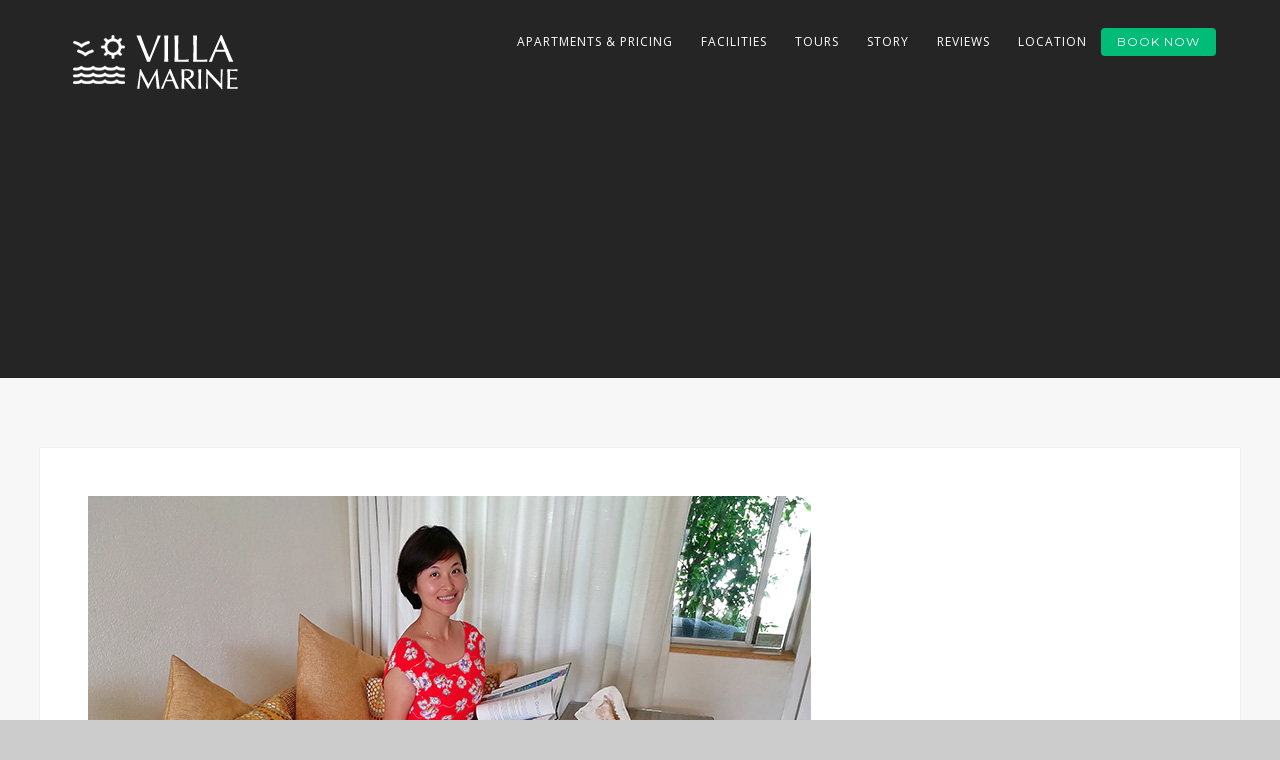

--- FILE ---
content_type: text/html; charset=UTF-8
request_url: https://www.villamarine.com.au/cairns-accommodation/beach-accommodation-cairns/attachment/wendy
body_size: 11452
content:
<!DOCTYPE html><html lang="en-AU"><head><meta http-equiv="Content-Type" content="text/html; charset=UTF-8" /><title>wendy in beach apartment - Villa Marine</title><meta property="og:image" content="https://www.villamarine.com.au/wp-content/uploads/2016/09/wendy.jpg"/><meta itemprop="image" content="https://www.villamarine.com.au/wp-content/uploads/2016/09/wendy.jpg"><meta name="viewport" content="width=device-width, initial-scale=1.0, maximum-scale=1"><meta name="apple-mobile-web-app-capable" content="yes"><link rel="alternate" type="application/rss+xml" title="Villa Marine RSS" href="https://www.villamarine.com.au/feed" /><link rel="pingback" href="https://www.villamarine.com.au/xmlrpc.php" /><link rel="shortcut icon" type="image/x-icon" href="https://www.villamarine.com.au/wp-content/uploads/2016/11/favicon.png" /> <!--[if lt IE 9]> <script src="https://www.villamarine.com.au/wp-content/themes/thestory/js/html5shiv.js"></script> <![endif]--><meta name='robots' content='index, follow, max-image-preview:large, max-snippet:-1, max-video-preview:-1' /><link rel="canonical" href="https://www.villamarine.com.au/cairns-accommodation/beach-accommodation-cairns/attachment/wendy/" /><meta property="og:locale" content="en_US" /><meta property="og:type" content="article" /><meta property="og:title" content="wendy in beach apartment - Villa Marine" /><meta property="og:url" content="https://www.villamarine.com.au/cairns-accommodation/beach-accommodation-cairns/attachment/wendy/" /><meta property="og:site_name" content="Villa Marine" /><meta property="article:modified_time" content="2018-02-17T03:17:04+00:00" /><meta property="og:image" content="https://www.villamarine.com.au/cairns-accommodation/beach-accommodation-cairns/attachment/wendy" /><meta property="og:image:width" content="723" /><meta property="og:image:height" content="483" /><meta property="og:image:type" content="image/jpeg" /><meta name="twitter:card" content="summary_large_image" /> <script type="application/ld+json" class="yoast-schema-graph">{"@context":"https://schema.org","@graph":[{"@type":"WebPage","@id":"https://www.villamarine.com.au/cairns-accommodation/beach-accommodation-cairns/attachment/wendy/","url":"https://www.villamarine.com.au/cairns-accommodation/beach-accommodation-cairns/attachment/wendy/","name":"wendy in beach apartment - Villa Marine","isPartOf":{"@id":"https://www.villamarine.com.au/#website"},"primaryImageOfPage":{"@id":"https://www.villamarine.com.au/cairns-accommodation/beach-accommodation-cairns/attachment/wendy/#primaryimage"},"image":{"@id":"https://www.villamarine.com.au/cairns-accommodation/beach-accommodation-cairns/attachment/wendy/#primaryimage"},"thumbnailUrl":"https://www.villamarine.com.au/wp-content/uploads/2016/09/wendy.jpg","datePublished":"2017-10-29T07:11:53+00:00","dateModified":"2018-02-17T03:17:04+00:00","breadcrumb":{"@id":"https://www.villamarine.com.au/cairns-accommodation/beach-accommodation-cairns/attachment/wendy/#breadcrumb"},"inLanguage":"en-AU","potentialAction":[{"@type":"ReadAction","target":["https://www.villamarine.com.au/cairns-accommodation/beach-accommodation-cairns/attachment/wendy/"]}]},{"@type":"ImageObject","inLanguage":"en-AU","@id":"https://www.villamarine.com.au/cairns-accommodation/beach-accommodation-cairns/attachment/wendy/#primaryimage","url":"https://www.villamarine.com.au/wp-content/uploads/2016/09/wendy.jpg","contentUrl":"https://www.villamarine.com.au/wp-content/uploads/2016/09/wendy.jpg","width":723,"height":483,"caption":"Villa Marine Cairns beach apartment guest"},{"@type":"BreadcrumbList","@id":"https://www.villamarine.com.au/cairns-accommodation/beach-accommodation-cairns/attachment/wendy/#breadcrumb","itemListElement":[{"@type":"ListItem","position":1,"name":"Home","item":"https://www.villamarine.com.au/"},{"@type":"ListItem","position":2,"name":"Beach Apartment","item":"https://www.villamarine.com.au/cairns-accommodation/beach-accommodation-cairns"},{"@type":"ListItem","position":3,"name":"wendy in beach apartment"}]},{"@type":"WebSite","@id":"https://www.villamarine.com.au/#website","url":"https://www.villamarine.com.au/","name":"Villa Marine","description":"Affordable Cairns Northern Beaches Accommodation","publisher":{"@id":"https://www.villamarine.com.au/#organization"},"potentialAction":[{"@type":"SearchAction","target":{"@type":"EntryPoint","urlTemplate":"https://www.villamarine.com.au/?s={search_term_string}"},"query-input":"required name=search_term_string"}],"inLanguage":"en-AU"},{"@type":"Organization","@id":"https://www.villamarine.com.au/#organization","name":"Villa Marine","url":"https://www.villamarine.com.au/","logo":{"@type":"ImageObject","inLanguage":"en-AU","@id":"https://www.villamarine.com.au/#/schema/logo/image/","url":"https://www.villamarine.com.au/wp-content/uploads/2017/08/villamarine.png","contentUrl":"https://www.villamarine.com.au/wp-content/uploads/2017/08/villamarine.png","width":200,"height":75,"caption":"Villa Marine"},"image":{"@id":"https://www.villamarine.com.au/#/schema/logo/image/"}}]}</script> <link rel='dns-prefetch' href='//fonts.googleapis.com' /><link rel="alternate" type="application/rss+xml" title="Villa Marine &raquo; Feed" href="https://www.villamarine.com.au/feed" /><link rel="alternate" type="application/rss+xml" title="Villa Marine &raquo; Comments Feed" href="https://www.villamarine.com.au/comments/feed" /><link rel="alternate" type="application/rss+xml" title="Villa Marine &raquo; wendy in beach apartment Comments Feed" href="https://www.villamarine.com.au/cairns-accommodation/beach-accommodation-cairns/attachment/wendy/feed" /> <script defer src="[data-uri]"></script> <style type="text/css">img.wp-smiley,
img.emoji {
	display: inline !important;
	border: none !important;
	box-shadow: none !important;
	height: 1em !important;
	width: 1em !important;
	margin: 0 0.07em !important;
	vertical-align: -0.1em !important;
	background: none !important;
	padding: 0 !important;
}</style><link rel='stylesheet' id='wp-block-library-css' href='https://www.villamarine.com.au/wp-includes/css/dist/block-library/style.min.css?ver=6.2.8' type='text/css' media='all' /><link rel='stylesheet' id='classic-theme-styles-css' href='https://www.villamarine.com.au/wp-includes/css/classic-themes.min.css?ver=6.2.8' type='text/css' media='all' /><style id='global-styles-inline-css' type='text/css'>body{--wp--preset--color--black: #000000;--wp--preset--color--cyan-bluish-gray: #abb8c3;--wp--preset--color--white: #ffffff;--wp--preset--color--pale-pink: #f78da7;--wp--preset--color--vivid-red: #cf2e2e;--wp--preset--color--luminous-vivid-orange: #ff6900;--wp--preset--color--luminous-vivid-amber: #fcb900;--wp--preset--color--light-green-cyan: #7bdcb5;--wp--preset--color--vivid-green-cyan: #00d084;--wp--preset--color--pale-cyan-blue: #8ed1fc;--wp--preset--color--vivid-cyan-blue: #0693e3;--wp--preset--color--vivid-purple: #9b51e0;--wp--preset--gradient--vivid-cyan-blue-to-vivid-purple: linear-gradient(135deg,rgba(6,147,227,1) 0%,rgb(155,81,224) 100%);--wp--preset--gradient--light-green-cyan-to-vivid-green-cyan: linear-gradient(135deg,rgb(122,220,180) 0%,rgb(0,208,130) 100%);--wp--preset--gradient--luminous-vivid-amber-to-luminous-vivid-orange: linear-gradient(135deg,rgba(252,185,0,1) 0%,rgba(255,105,0,1) 100%);--wp--preset--gradient--luminous-vivid-orange-to-vivid-red: linear-gradient(135deg,rgba(255,105,0,1) 0%,rgb(207,46,46) 100%);--wp--preset--gradient--very-light-gray-to-cyan-bluish-gray: linear-gradient(135deg,rgb(238,238,238) 0%,rgb(169,184,195) 100%);--wp--preset--gradient--cool-to-warm-spectrum: linear-gradient(135deg,rgb(74,234,220) 0%,rgb(151,120,209) 20%,rgb(207,42,186) 40%,rgb(238,44,130) 60%,rgb(251,105,98) 80%,rgb(254,248,76) 100%);--wp--preset--gradient--blush-light-purple: linear-gradient(135deg,rgb(255,206,236) 0%,rgb(152,150,240) 100%);--wp--preset--gradient--blush-bordeaux: linear-gradient(135deg,rgb(254,205,165) 0%,rgb(254,45,45) 50%,rgb(107,0,62) 100%);--wp--preset--gradient--luminous-dusk: linear-gradient(135deg,rgb(255,203,112) 0%,rgb(199,81,192) 50%,rgb(65,88,208) 100%);--wp--preset--gradient--pale-ocean: linear-gradient(135deg,rgb(255,245,203) 0%,rgb(182,227,212) 50%,rgb(51,167,181) 100%);--wp--preset--gradient--electric-grass: linear-gradient(135deg,rgb(202,248,128) 0%,rgb(113,206,126) 100%);--wp--preset--gradient--midnight: linear-gradient(135deg,rgb(2,3,129) 0%,rgb(40,116,252) 100%);--wp--preset--duotone--dark-grayscale: url('#wp-duotone-dark-grayscale');--wp--preset--duotone--grayscale: url('#wp-duotone-grayscale');--wp--preset--duotone--purple-yellow: url('#wp-duotone-purple-yellow');--wp--preset--duotone--blue-red: url('#wp-duotone-blue-red');--wp--preset--duotone--midnight: url('#wp-duotone-midnight');--wp--preset--duotone--magenta-yellow: url('#wp-duotone-magenta-yellow');--wp--preset--duotone--purple-green: url('#wp-duotone-purple-green');--wp--preset--duotone--blue-orange: url('#wp-duotone-blue-orange');--wp--preset--font-size--small: 13px;--wp--preset--font-size--medium: 20px;--wp--preset--font-size--large: 36px;--wp--preset--font-size--x-large: 42px;--wp--preset--spacing--20: 0.44rem;--wp--preset--spacing--30: 0.67rem;--wp--preset--spacing--40: 1rem;--wp--preset--spacing--50: 1.5rem;--wp--preset--spacing--60: 2.25rem;--wp--preset--spacing--70: 3.38rem;--wp--preset--spacing--80: 5.06rem;--wp--preset--shadow--natural: 6px 6px 9px rgba(0, 0, 0, 0.2);--wp--preset--shadow--deep: 12px 12px 50px rgba(0, 0, 0, 0.4);--wp--preset--shadow--sharp: 6px 6px 0px rgba(0, 0, 0, 0.2);--wp--preset--shadow--outlined: 6px 6px 0px -3px rgba(255, 255, 255, 1), 6px 6px rgba(0, 0, 0, 1);--wp--preset--shadow--crisp: 6px 6px 0px rgba(0, 0, 0, 1);}:where(.is-layout-flex){gap: 0.5em;}body .is-layout-flow > .alignleft{float: left;margin-inline-start: 0;margin-inline-end: 2em;}body .is-layout-flow > .alignright{float: right;margin-inline-start: 2em;margin-inline-end: 0;}body .is-layout-flow > .aligncenter{margin-left: auto !important;margin-right: auto !important;}body .is-layout-constrained > .alignleft{float: left;margin-inline-start: 0;margin-inline-end: 2em;}body .is-layout-constrained > .alignright{float: right;margin-inline-start: 2em;margin-inline-end: 0;}body .is-layout-constrained > .aligncenter{margin-left: auto !important;margin-right: auto !important;}body .is-layout-constrained > :where(:not(.alignleft):not(.alignright):not(.alignfull)){max-width: var(--wp--style--global--content-size);margin-left: auto !important;margin-right: auto !important;}body .is-layout-constrained > .alignwide{max-width: var(--wp--style--global--wide-size);}body .is-layout-flex{display: flex;}body .is-layout-flex{flex-wrap: wrap;align-items: center;}body .is-layout-flex > *{margin: 0;}:where(.wp-block-columns.is-layout-flex){gap: 2em;}.has-black-color{color: var(--wp--preset--color--black) !important;}.has-cyan-bluish-gray-color{color: var(--wp--preset--color--cyan-bluish-gray) !important;}.has-white-color{color: var(--wp--preset--color--white) !important;}.has-pale-pink-color{color: var(--wp--preset--color--pale-pink) !important;}.has-vivid-red-color{color: var(--wp--preset--color--vivid-red) !important;}.has-luminous-vivid-orange-color{color: var(--wp--preset--color--luminous-vivid-orange) !important;}.has-luminous-vivid-amber-color{color: var(--wp--preset--color--luminous-vivid-amber) !important;}.has-light-green-cyan-color{color: var(--wp--preset--color--light-green-cyan) !important;}.has-vivid-green-cyan-color{color: var(--wp--preset--color--vivid-green-cyan) !important;}.has-pale-cyan-blue-color{color: var(--wp--preset--color--pale-cyan-blue) !important;}.has-vivid-cyan-blue-color{color: var(--wp--preset--color--vivid-cyan-blue) !important;}.has-vivid-purple-color{color: var(--wp--preset--color--vivid-purple) !important;}.has-black-background-color{background-color: var(--wp--preset--color--black) !important;}.has-cyan-bluish-gray-background-color{background-color: var(--wp--preset--color--cyan-bluish-gray) !important;}.has-white-background-color{background-color: var(--wp--preset--color--white) !important;}.has-pale-pink-background-color{background-color: var(--wp--preset--color--pale-pink) !important;}.has-vivid-red-background-color{background-color: var(--wp--preset--color--vivid-red) !important;}.has-luminous-vivid-orange-background-color{background-color: var(--wp--preset--color--luminous-vivid-orange) !important;}.has-luminous-vivid-amber-background-color{background-color: var(--wp--preset--color--luminous-vivid-amber) !important;}.has-light-green-cyan-background-color{background-color: var(--wp--preset--color--light-green-cyan) !important;}.has-vivid-green-cyan-background-color{background-color: var(--wp--preset--color--vivid-green-cyan) !important;}.has-pale-cyan-blue-background-color{background-color: var(--wp--preset--color--pale-cyan-blue) !important;}.has-vivid-cyan-blue-background-color{background-color: var(--wp--preset--color--vivid-cyan-blue) !important;}.has-vivid-purple-background-color{background-color: var(--wp--preset--color--vivid-purple) !important;}.has-black-border-color{border-color: var(--wp--preset--color--black) !important;}.has-cyan-bluish-gray-border-color{border-color: var(--wp--preset--color--cyan-bluish-gray) !important;}.has-white-border-color{border-color: var(--wp--preset--color--white) !important;}.has-pale-pink-border-color{border-color: var(--wp--preset--color--pale-pink) !important;}.has-vivid-red-border-color{border-color: var(--wp--preset--color--vivid-red) !important;}.has-luminous-vivid-orange-border-color{border-color: var(--wp--preset--color--luminous-vivid-orange) !important;}.has-luminous-vivid-amber-border-color{border-color: var(--wp--preset--color--luminous-vivid-amber) !important;}.has-light-green-cyan-border-color{border-color: var(--wp--preset--color--light-green-cyan) !important;}.has-vivid-green-cyan-border-color{border-color: var(--wp--preset--color--vivid-green-cyan) !important;}.has-pale-cyan-blue-border-color{border-color: var(--wp--preset--color--pale-cyan-blue) !important;}.has-vivid-cyan-blue-border-color{border-color: var(--wp--preset--color--vivid-cyan-blue) !important;}.has-vivid-purple-border-color{border-color: var(--wp--preset--color--vivid-purple) !important;}.has-vivid-cyan-blue-to-vivid-purple-gradient-background{background: var(--wp--preset--gradient--vivid-cyan-blue-to-vivid-purple) !important;}.has-light-green-cyan-to-vivid-green-cyan-gradient-background{background: var(--wp--preset--gradient--light-green-cyan-to-vivid-green-cyan) !important;}.has-luminous-vivid-amber-to-luminous-vivid-orange-gradient-background{background: var(--wp--preset--gradient--luminous-vivid-amber-to-luminous-vivid-orange) !important;}.has-luminous-vivid-orange-to-vivid-red-gradient-background{background: var(--wp--preset--gradient--luminous-vivid-orange-to-vivid-red) !important;}.has-very-light-gray-to-cyan-bluish-gray-gradient-background{background: var(--wp--preset--gradient--very-light-gray-to-cyan-bluish-gray) !important;}.has-cool-to-warm-spectrum-gradient-background{background: var(--wp--preset--gradient--cool-to-warm-spectrum) !important;}.has-blush-light-purple-gradient-background{background: var(--wp--preset--gradient--blush-light-purple) !important;}.has-blush-bordeaux-gradient-background{background: var(--wp--preset--gradient--blush-bordeaux) !important;}.has-luminous-dusk-gradient-background{background: var(--wp--preset--gradient--luminous-dusk) !important;}.has-pale-ocean-gradient-background{background: var(--wp--preset--gradient--pale-ocean) !important;}.has-electric-grass-gradient-background{background: var(--wp--preset--gradient--electric-grass) !important;}.has-midnight-gradient-background{background: var(--wp--preset--gradient--midnight) !important;}.has-small-font-size{font-size: var(--wp--preset--font-size--small) !important;}.has-medium-font-size{font-size: var(--wp--preset--font-size--medium) !important;}.has-large-font-size{font-size: var(--wp--preset--font-size--large) !important;}.has-x-large-font-size{font-size: var(--wp--preset--font-size--x-large) !important;}
.wp-block-navigation a:where(:not(.wp-element-button)){color: inherit;}
:where(.wp-block-columns.is-layout-flex){gap: 2em;}
.wp-block-pullquote{font-size: 1.5em;line-height: 1.6;}</style><link rel='stylesheet' id='contact-form-7-css' href='https://www.villamarine.com.au/wp-content/cache/autoptimize/css/autoptimize_single_0e4a098f3f6e3faede64db8b9da80ba2.css?ver=5.7.6' type='text/css' media='all' /><link rel='stylesheet' id='default-icon-styles-css' href='https://www.villamarine.com.au/wp-content/plugins/svg-vector-icon-plugin/public/../admin/css/wordpress-svg-icon-plugin-style.min.css?ver=6.2.8' type='text/css' media='all' /><link rel='stylesheet' id='wpia-calendar-css' href='https://www.villamarine.com.au/wp-content/cache/autoptimize/css/autoptimize_single_ac509f6ea6a2222981aedd5bec9a1d3a.css?ver=2.5.9' type='text/css' media='all' /><link rel='stylesheet' id='wpia-overview-calendar-css' href='https://www.villamarine.com.au/wp-content/cache/autoptimize/css/autoptimize_single_58b2f313519ca0c636a0db2cf88ca2a2.css?ver=2.5.9' type='text/css' media='all' /><link rel='stylesheet' id='wp-v-icons-css-css' href='https://www.villamarine.com.au/wp-content/cache/autoptimize/css/autoptimize_single_dacfc7031c7e4514e1bb0ca738da88f8.css?ver=6.2.8' type='text/css' media='all' /><link rel='stylesheet' id='wp-pagenavi-css' href='https://www.villamarine.com.au/wp-content/cache/autoptimize/css/autoptimize_single_73d29ecb3ae4eb2b78712fab3a46d32d.css?ver=2.70' type='text/css' media='all' /><link rel='stylesheet' id='pexeto-font-0-css' href='https://fonts.googleapis.com/css?family=Open+Sans%3A400%2C300%2C400italic%2C700&#038;ver=6.2.8' type='text/css' media='all' /><link rel='stylesheet' id='pexeto-font-1-css' href='https://fonts.googleapis.com/css?family=Montserrat%3A400%2C700&#038;ver=6.2.8' type='text/css' media='all' /><link rel='stylesheet' id='pexeto-pretty-photo-css' href='https://www.villamarine.com.au/wp-content/cache/autoptimize/css/autoptimize_single_3134c728e3de26ac7e07e9147d6d64c3.css?ver=6.2.8' type='text/css' media='all' /><link rel='stylesheet' id='pexeto-stylesheet-css' href='https://www.villamarine.com.au/wp-content/cache/autoptimize/css/autoptimize_single_009d14616100427261620733e0d89dbc.css?ver=6.2.8' type='text/css' media='all' /><style id='pexeto-stylesheet-inline-css' type='text/css'>button, .button , input[type="submit"], input[type="button"], 
								#submit, .left-arrow:hover,.right-arrow:hover, .ps-left-arrow:hover, 
								.ps-right-arrow:hover, .cs-arrows:hover,.nivo-nextNav:hover, .nivo-prevNav:hover,
								.scroll-to-top:hover, .services-icon .img-container, .services-thumbnail h3:after,
								.pg-pagination a.current, .pg-pagination a:hover, #content-container .wp-pagenavi span.current, 
								#content-container .wp-pagenavi a:hover, #blog-pagination a:hover,
								.pg-item h2:after, .pc-item h2:after, .ps-icon, .ps-left-arrow:hover, .ps-right-arrow:hover,
								.pc-next:hover, .pc-prev:hover, .pc-wrapper .icon-circle, .pg-item .icon-circle, .qg-img .icon-circle,
								.ts-arrow:hover, .section-light .section-title:before, .section-light2 .section-title:after,
								.section-light-bg .section-title:after, .section-dark .section-title:after,
								.woocommerce .widget_price_filter .ui-slider .ui-slider-range,
								.woocommerce-page .widget_price_filter .ui-slider .ui-slider-range, 
								.controlArrow.prev:hover,.controlArrow.next:hover, .pex-woo-cart-num,
								.woocommerce span.onsale, .woocommerce-page span.onsale.woocommerce nav.woocommerce-pagination ul li span.current, .woocommerce-page nav.woocommerce-pagination ul li span.current,
								.woocommerce #content nav.woocommerce-pagination ul li span.current, .woocommerce-page #content nav.woocommerce-pagination ul li span.current,
								.woocommerce #content nav.woocommerce-pagination ul li span.current, .woocommerce-page #content nav.woocommerce-pagination ul li span.current,
								.woocommerce nav.woocommerce-pagination ul li a:hover, .woocommerce-page nav.woocommerce-pagination ul li a:hover,
								.woocommerce #content nav.woocommerce-pagination ul li a:hover, .woocommerce-page #content nav.woocommerce-pagination ul li a:hover,
								.woocommerce nav.woocommerce-pagination ul li a:focus, .woocommerce-page nav.woocommerce-pagination ul li a:focus,
								.woocommerce #content nav.woocommerce-pagination ul li a:focus, .woocommerce-page #content nav.woocommerce-pagination ul li a:focus,
								.pt-highlight .pt-title{background-color:#00bc77;}a, a:hover, .post-info a:hover, .read-more, .footer-widgets a:hover, .comment-info .reply,
								.comment-info .reply a, .comment-info, .post-title a:hover, .post-tags a, .format-aside aside a:hover,
								.testimonials-details a, .lp-title a:hover, .woocommerce .star-rating, .woocommerce-page .star-rating,
								.woocommerce .star-rating:before, .woocommerce-page .star-rating:before, .tabs .current a,
								#wp-calendar tbody td a, .widget_nav_menu li.current-menu-item > a, .archive-page a:hover{color:#00bc77;}.accordion-title.current, .read-more, .bypostauthor, .sticky,
								.pg-cat-filter a.current{border-color:#00bc77;}.pg-element-loading .icon-circle:after{border-top-color:#00bc77;}#footer, #footer input[type=text], #footer input[type=password], 
								#footer textarea, #footer input[type=search]{background-color:#232323;}.copyrights, .footer-nav li a{color:#a8a8a8;}#logo-container img{width:200px; }.frontpage-main-box {
    background: rgba(0, 0, 0, 0.05);
}
.frontpage-main-box img {
    margin-bottom: 0;
    max-width:100%;
    width: auto;
}
.frontpage-main-box .sc-wrapper{
    height: auto;
    margin: 15px;
}
.frontpage-main-box .col:first-child{
    width: 32%;
    overflow: hidden;
}
.frontpage-main-box .col{
    width: 63%;
    margin-bottom:0px;
}
.frontpage-main-box h2:after{
    display: block;
    overflow: hidden;
    margin-top: 5px;
    width: 60px;
    height: 2px;
    background: #bebebe;
    background: rgba(0, 0, 0, 0.1);
    content: '-';
    text-indent: -999em;
}

.frontpage-main-box .button {
   margin: 15px;
}

@media (min-width:901px) {
.frontpage-main-box img {
    margin: 35px;
}​
}

@media (max-width:900px) and (min-width:521px) {
.frontpage-main-box .col:first-child{
    display:none;
}

.frontpage-main-box .col{
    width: 100%;
}
}</style><!--[if lte IE 8]><link rel='stylesheet' id='pexeto-ie8-css' href='https://www.villamarine.com.au/wp-content/themes/thestory/css/style_ie8.css?ver=6.2.8' type='text/css' media='all' /> <![endif]--><link rel='stylesheet' id='jquery-ui-smoothness-css' href='https://www.villamarine.com.au/wp-content/plugins/contact-form-7/includes/js/jquery-ui/themes/smoothness/jquery-ui.min.css?ver=1.12.1' type='text/css' media='screen' /> <script type='text/javascript' src='https://www.villamarine.com.au/wp-includes/js/jquery/jquery.min.js?ver=3.6.4' id='jquery-core-js'></script> <script defer type='text/javascript' src='https://www.villamarine.com.au/wp-includes/js/jquery/jquery-migrate.min.js?ver=3.4.0' id='jquery-migrate-js'></script> <script defer type='text/javascript' src='https://www.villamarine.com.au/wp-content/cache/autoptimize/js/autoptimize_single_23e9c869bd178f9f16ac495ab4d45b5b.js?ver=2.5.9' id='wpia-js'></script> <script defer type='text/javascript' src='https://www.villamarine.com.au/wp-content/cache/autoptimize/js/autoptimize_single_4c50f618ec4ccd36fb05350353f94fcc.js?ver=2.5.9' id='custom-select-js'></script> <link rel="https://api.w.org/" href="https://www.villamarine.com.au/wp-json/" /><link rel="alternate" type="application/json" href="https://www.villamarine.com.au/wp-json/wp/v2/media/2644" /><link rel="EditURI" type="application/rsd+xml" title="RSD" href="https://www.villamarine.com.au/xmlrpc.php?rsd" /><link rel="wlwmanifest" type="application/wlwmanifest+xml" href="https://www.villamarine.com.au/wp-includes/wlwmanifest.xml" /><meta name="generator" content="WordPress 6.2.8" /><link rel='shortlink' href='https://www.villamarine.com.au/?p=2644' /><link rel="alternate" type="application/json+oembed" href="https://www.villamarine.com.au/wp-json/oembed/1.0/embed?url=https%3A%2F%2Fwww.villamarine.com.au%2Fcairns-accommodation%2Fbeach-accommodation-cairns%2Fattachment%2Fwendy" /><link rel="alternate" type="text/xml+oembed" href="https://www.villamarine.com.au/wp-json/oembed/1.0/embed?url=https%3A%2F%2Fwww.villamarine.com.au%2Fcairns-accommodation%2Fbeach-accommodation-cairns%2Fattachment%2Fwendy&#038;format=xml" />  <script>(function(i,s,o,g,r,a,m){i['GoogleAnalyticsObject']=r;i[r]=i[r]||function(){
			(i[r].q=i[r].q||[]).push(arguments)},i[r].l=1*new Date();a=s.createElement(o),
			m=s.getElementsByTagName(o)[0];a.async=1;a.src=g;m.parentNode.insertBefore(a,m)
			})(window,document,'script','https://www.google-analytics.com/analytics.js','ga');
			ga('create', 'UA-25867294-2', 'auto');
			ga('require', 'displayfeatures');
			ga('send', 'pageview');</script> <style type="text/css" id="simple-css-output">.wpia-calendars .wpia-calendar { border: none !important; width: 260px !important; box-sizing: content-box;}.wpia-calendars .wpia-calendar .wpia-heading { padding: 5px; background-color: #252525; width: 250px !important;}.wpia-calendars .wpia-calendar .wpia-heading > span { color: white; text-transform: uppercase; letter-spacing: 2px; font-weight: bold; font-family: Montserrat, 'Open Sans', Helvetica, Arial, sans-serif; font-size: 16px; position: relative; top: 5px;}.wpia-prev > img, .wpia-next > img { display: none;}.wpia-prev { background-image: url(/wp-content/uploads/2018/02/right-chevron.png); background-size: contain; margin: 5px; transform: rotate(180deg);}.wpia-next { background-image: url(/wp-content/uploads/2018/02/right-chevron.png); background-size: contain; margin: 5px;}.wpia-calendars .wpia-calendar ul li { width: 30px; height: 24px; line-height: 24px;}</style><style type='text/css'>#SGM {width:100%; height:300px;}
#SGM .infoWindow {line-height:13px; font-size:10px;}
#SGM input {margin:4px 4px 0 0; font-size:10px;}
#SGM input.text {border:solid 1px #ccc; background-color:#fff; padding:2px;}</style> <script defer src="[data-uri]"></script> </head><body class="attachment attachment-template-default single single-attachment postid-2644 attachmentid-2644 attachment-jpeg fixed-header no-slider icons-style-light parallax-header"><div id="main-container" ><div  class="page-wrapper" ><div class="header-wrapper" ><header id="header"><div class="section-boxed section-header"><div id="logo-container"> <a href="https://www.villamarine.com.au/"><img src="https://www.villamarine.com.au/wp-content/uploads/2015/05/logo2.png" alt="Villa Marine" /></a></div><div class="mobile-nav"> <span class="mob-nav-btn">Menu</span></div><nav class="navigation-container"><div id="menu" class="nav-menu"><ul id="menu-navigationmenu" class="menu-ul"><li id="menu-item-1484" class="menu-item menu-item-type-custom menu-item-object-custom menu-item-has-children menu-item-1484"><a href="https://www.villamarine.com.au/accommodation-cairns">Apartments &#038; Pricing</a><ul class="sub-menu"><li id="menu-item-3130" class="menu-item menu-item-type-custom menu-item-object-custom menu-item-3130"><a href="https://www.villamarine.com.au/booking">Enquiries</a></li><li id="menu-item-1497" class="menu-item menu-item-type-custom menu-item-object-custom menu-item-1497"><a href="https://www.villamarine.com.au/accommodation-cairns">Compare Apartments</a></li><li id="menu-item-1487" class="menu-item menu-item-type-custom menu-item-object-custom menu-item-1487"><a href="https://www.villamarine.com.au/cairns-accommodation/budget-accommodation-cairns">Budget Apartment</a></li><li id="menu-item-1490" class="menu-item menu-item-type-custom menu-item-object-custom menu-item-1490"><a href="https://www.villamarine.com.au/cairns-accommodation/beach-accommodation-cairns">Beach Apartment</a></li><li id="menu-item-3341" class="menu-item menu-item-type-post_type menu-item-object-page menu-item-3341"><a href="https://www.villamarine.com.au/eco-friendly-accommodation">Eco Friendly Apartment</a></li><li id="menu-item-1491" class="menu-item menu-item-type-custom menu-item-object-custom menu-item-1491"><a href="https://www.villamarine.com.au/cairns-accommodation/tropical-accommodation-cairns">Tropical Apartment</a></li><li id="menu-item-1486" class="menu-item menu-item-type-custom menu-item-object-custom menu-item-1486"><a href="https://www.villamarine.com.au/cairns-accommodation/honeymoon-accommodation-cairns">Honeymoon Apartment</a></li><li id="menu-item-1488" class="menu-item menu-item-type-custom menu-item-object-custom menu-item-1488"><a href="https://www.villamarine.com.au/cairns-accommodation/family-accommodation-cairns">Family Apartment</a></li><li id="menu-item-1489" class="menu-item menu-item-type-custom menu-item-object-custom menu-item-1489"><a href="https://www.villamarine.com.au/cairns-accommodation/holiday-accommodation-cairns">2 Bedroom Apartment</a></li><li id="menu-item-3328" class="menu-item menu-item-type-post_type menu-item-object-page menu-item-3328"><a href="https://www.villamarine.com.au/cairns-rainforest-accommodation">Cairns Rainforest Apartment</a></li></ul></li><li id="menu-item-1559" class="menu-item menu-item-type-custom menu-item-object-custom menu-item-1559"><a href="https://www.villamarine.com.au/villa-marine-facilities">Facilities</a></li><li id="menu-item-1557" class="menu-item menu-item-type-custom menu-item-object-custom menu-item-1557"><a href="https://www.villamarine.com.au/cairns-tours-activities">Tours</a></li><li id="menu-item-1558" class="menu-item menu-item-type-custom menu-item-object-custom menu-item-has-children menu-item-1558"><a>Story</a><ul class="sub-menu"><li id="menu-item-1503" class="menu-item menu-item-type-custom menu-item-object-custom menu-item-1503"><a href="https://www.villamarine.com.au/blog/villamarine">Blog</a></li><li id="menu-item-1502" class="menu-item menu-item-type-custom menu-item-object-custom menu-item-1502"><a href="https://www.villamarine.com.au/blog/villamarine">Villa Marine Philosophy</a></li><li id="menu-item-1565" class="menu-item menu-item-type-custom menu-item-object-custom menu-item-1565"><a href="https://www.villamarine.com.au/blog/cairns-nature">Flora and Fauna at Villa Marine</a></li><li id="menu-item-3340" class="menu-item menu-item-type-post_type menu-item-object-page menu-item-3340"><a href="https://www.villamarine.com.au/birdwatching-in-cairns">BIRDWATCHING IN CAIRNS</a></li></ul></li><li id="menu-item-3213" class="menu-item menu-item-type-post_type menu-item-object-page menu-item-3213"><a href="https://www.villamarine.com.au/cairns-accommodation-reviews">Reviews</a></li><li id="menu-item-1564" class="menu-item menu-item-type-custom menu-item-object-custom menu-item-1564"><a href="https://www.villamarine.com.au/villa-marine-location">Location</a></li><li id="menu-item-1563" class="button menu-item menu-item-type-custom menu-item-object-custom menu-item-1563"><a href="https://apac.littlehotelier.com/properties/villa-marine">Book Now</a></li></ul></div><div class="header-buttons"></div></nav><div class="clear"></div><div id="navigation-line"></div></div></header><div class="page-title-wrapper"><div class="page-title"><div class="content-boxed"></div></div></div></div><div id="content-container" class="content-boxed layout-full"><div id="full-width" class="content"><div class="content-box"> <img src="https://www.villamarine.com.au/wp-content/uploads/2016/09/wendy.jpg" alt="wendy in beach apartment"/></div><div id="comments"><div id="comment-content-container"><div id="respond" class="comment-respond"><h3 id="reply-title" class="comment-reply-title">Leave a comment <small><a rel="nofollow" id="cancel-comment-reply-link" href="/cairns-accommodation/beach-accommodation-cairns/attachment/wendy#respond" style="display:none;">Cancel reply</a></small></h3><form action="https://www.villamarine.com.au/wp-comments-post.php" method="post" id="commentform" class="comment-form"><div class="double-line"></div><p class="comment-form-comment"><label for="comment">Your comment</label><textarea id="comment" name="comment" cols="45" rows="8" aria-required="true"></textarea></p><p class="comment-form-author"><label for="author">Name<span class="mandatory">*</span></label> <input id="author" name="author" type="text" value="" size="30" /></p><p class="comment-form-email"><label for="email">E-mail<span class="mandatory">*</span></label> <input id="email" name="email" type="text" value="" size="30"/></p><p class="comment-form-url"><label for="url">Website</label><input id="url" name="url" type="text" value="" size="30" /></p><p class="comment-form-cookies-consent"><input id="wp-comment-cookies-consent" name="wp-comment-cookies-consent" type="checkbox" value="yes" /> <label for="wp-comment-cookies-consent">Save my name, email, and website in this browser for the next time I comment.</label></p><p class="form-submit"><input name="submit" type="submit" id="submit" class="submit" value="Submit comment" /> <input type='hidden' name='comment_post_ID' value='2644' id='comment_post_ID' /> <input type='hidden' name='comment_parent' id='comment_parent' value='0' /></p></form></div></div></div></div><div class="clear"></div></div></div><footer id="footer" class="center"><div class="scroll-to-top"><span></span></div><div id="footer-cta"><div class="section-boxed"><div class="footer-cta-first"><h5>Always contact us directly on <span style="color:#00bc77;">07 4055 7158</span> to check availability</h5></div><div class="footer-cta-disc"><p>We currently have availability and you get the <strong>best deals on our apartments when you book direct</strong>.</p></div><div class="footer-cta-button"> <a href="https://www.villamarine.com.au/booking" class="button">Enquire Now</a></div><div class="clear"></div></div></div><div class="cols-wrapper footer-widgets section-boxed cols-4"><div class="col"><aside class="footer-box widget_text" id="text-2"><div class="textwidget"><img src="https://www.villamarine.com.au/wp-content/uploads/2015/05/logo2.png" alt="Best Cairns accommodation Villa Marine" width="200" style="margin-top:20px" /></div></aside></div><div class="col"><aside class="footer-box widget_text" id="text-3"><h4 class="title">Eco Friendly</h4><div class="textwidget"><span style="color:#fff">Winner for 3 consecutive years the annual award for <strong style="color:#fff">"Best Standard Accommodation for the Region"</strong> award.</span><p> <img width="120" alt="TripAdvisor Certificate of Excellence 2017" style="max-width: 120px;" src="https://www.villamarine.com.au/wp-content/uploads/2017/09/cairns_accommodation_villa_marine_excellent.png" alt="Best Cairns accommodation Villa Marine"> <img src="https://www.villamarine.com.au/wp-content/uploads/2017/09/cairns_accommodation_villa_marine_green_leader.png" style="max-width:120px;margin-left:10px;" alt="Eco friendly Cairns accommodation"/></p> <img class="alignnone size-full wp-image-1219" alt="Best Cairns Accomodation title for Villa Marine" src="https://www.villamarine.com.au/wp-content/uploads/2013/11/Winner-Logo.jpg" width="253" /></div></aside></div><div class="col"><aside class="footer-box widget_text" id="text-4"><h4 class="title">Find Us</h4><div class="textwidget"><p>We are located just 50 metres from the beachfront of Yorkeys Knob beach and next to the rainforest and wetlands!</p><p><strong>Address:</strong> <a style="color:#00bc77; font-size:1.3em" href="https://www.google.com.au/maps/place/Villa+Marine/@-16.808225,145.724385,17z/data=!3m1!4b1!4m2!3m1!1s0x69786ef0076676a3:0x9ff4c9f4fd1fd09a" target="_blank" rel="noopener">8 Rutherford Street Yorkeys Knob Beach, Cairns, 4878</a></p></div></aside></div><div class="col nomargin"><aside class="footer-box widget_text" id="text-13"><h4 class="title">CONTACT US</h4><div class="textwidget"><p>Please call from within Australia:<br /> <span style="font-size: 1.7em; color: #00bc77;">(07) 4055 7158</span><br /> From overseas: +(61) 7 4055 7158</p><p>WHATSAPP +61 428170027<br /> <span style="font-size: 1.4em;">Email: <a href="mailto:info@villamarine.com.au">info@villamarine.com.au</a></span></p><p>&nbsp;</p></div></aside></div></div><div class="footer-bottom"><div class="section-boxed"> <span class="copyrights"> &copy; Copyright Villa Marine</span><div class="footer-nav"><div class="menu-footer-menu-container"><ul id="menu-footer-menu" class="menu"><li id="menu-item-1888" class="menu-item menu-item-type-custom menu-item-object-custom menu-item-1888"><a href="https://www.villamarine.com.au/accommodation-cairns">Accommodation</a></li><li id="menu-item-1713" class="menu-item menu-item-type-post_type menu-item-object-page menu-item-1713"><a href="https://www.villamarine.com.au/booking">Booking Accommodation</a></li><li id="menu-item-1889" class="menu-item menu-item-type-custom menu-item-object-custom menu-item-1889"><a href="https://www.villamarine.com.au/cairns-tours-activities">Tours</a></li><li id="menu-item-2250" class="menu-item menu-item-type-post_type menu-item-object-page menu-item-2250"><a href="https://www.villamarine.com.au/cairns-cruise-ship-tours">Cruise</a></li><li id="menu-item-3212" class="menu-item menu-item-type-post_type menu-item-object-page menu-item-3212"><a href="https://www.villamarine.com.au/cairns-accommodation-reviews">Reviews</a></li><li id="menu-item-2823" class="menu-item menu-item-type-custom menu-item-object-custom menu-item-2823"><a href="https://www.villamarine.com.au/blog%20">BLOG</a></li><li id="menu-item-1887" class="menu-item menu-item-type-custom menu-item-object-custom menu-item-1887"><a href="https://www.villamarine.com.au/villamarine-links">Links</a></li><li id="menu-item-1886" class="menu-item menu-item-type-custom menu-item-object-custom menu-item-1886"><a href="https://www.villamarine.com.au/terms-and-conditions">Terms &#038; Conditions</a></li><li id="menu-item-1921" class="menu-item menu-item-type-custom menu-item-object-custom menu-item-1921"><a target="_blank" rel="noopener" href="https://apac.littlehotelier.com/properties/villa-marine">Availability</a></li></ul></div></div></div></div></footer></div>  <script defer type='text/javascript' src='https://www.villamarine.com.au/wp-content/cache/autoptimize/js/autoptimize_single_7be65ac27024c7b5686f9d7c49690799.js?ver=5.7.6' id='swv-js'></script> <script defer id="contact-form-7-js-extra" src="[data-uri]"></script> <script defer type='text/javascript' src='https://www.villamarine.com.au/wp-content/cache/autoptimize/js/autoptimize_single_5bc2b1fa970f9cecb3c30c0c92c98271.js?ver=5.7.6' id='contact-form-7-js'></script> <script defer type='text/javascript' src='https://www.villamarine.com.au/wp-includes/js/underscore.min.js?ver=1.13.4' id='underscore-js'></script> <script defer type='text/javascript' src='https://www.villamarine.com.au/wp-content/cache/autoptimize/js/autoptimize_single_1f5de1f10a60da19047414fd7ca88f31.js?ver=6.2.8' id='pexeto-main-js'></script> <script defer type='text/javascript' src='https://www.villamarine.com.au/wp-includes/js/comment-reply.min.js?ver=6.2.8' id='comment-reply-js'></script> <script defer type='text/javascript' src='https://www.villamarine.com.au/wp-includes/js/jquery/ui/core.min.js?ver=1.13.2' id='jquery-ui-core-js'></script> <script defer type='text/javascript' src='https://www.villamarine.com.au/wp-includes/js/jquery/ui/datepicker.min.js?ver=1.13.2' id='jquery-ui-datepicker-js'></script> <script defer id="jquery-ui-datepicker-js-after" src="[data-uri]"></script> <script defer type='text/javascript' src='https://www.villamarine.com.au/wp-content/cache/autoptimize/js/autoptimize_single_cb2abb3dd64fb76ec45da76719f37ad1.js?ver=5.7.6' id='contact-form-7-html5-fallback-js'></script> <script defer src="[data-uri]"></script></body></html>

--- FILE ---
content_type: text/css
request_url: https://www.villamarine.com.au/wp-content/cache/autoptimize/css/autoptimize_single_ac509f6ea6a2222981aedd5bec9a1d3a.css?ver=2.5.9
body_size: 1296
content:
.wpia-container{float:left;clear:both}.wpia-container *{font-weight:400;color:#000;text-indent:0 !important}div.wpia-calendar{width:192px;*width:232px;height:233px;*height:212px;padding:10px 7px 7px 10px !important;position:relative;border:1px solid #ccc;-webkit-box-sizing:border-box;-moz-box-sizing:border-box;box-sizing:border-box;background-color:#fff;float:left;margin:0 5px 10px}div.wpia-calendar.wpia-week-numbers{width:216px;*width:276px;}.wpia-calendar br{display:none}.wpia-calendar p{margin:0 !important;padding:0 !important}div.wpia-calendar div.wpia-heading{height:28px;width:170px;border-bottom:1px solid #000;color:#000;font-size:0px;text-align:center}div.wpia-calendar.wpia-week-numbers div.wpia-heading{width:194px}div.wpia-calendar div.wpia-heading span{font-size:12px;color:#000;line-height:18px}div.wpia-calendar div.wpia-heading a{display:block;width:20px;height:19px;color:#000;border:none !important;line-height:0 !important}div.wpia-calendar div.wpia-heading a img{margin:0 !important;padding:0 !important;border:0 !important}div.wpia-calendar div.wpia-heading a.wpia-prev{float:left;font-size:0}div.wpia-calendar div.wpia-heading a.wpia-next{float:right;font-size:0}div.wpia-calendar div.wpia-heading select{height:19px;width:168px;opacity:1;position:absolute;left:-1px;top:0}div.wpia-calendar.wpia-week-numbers div.wpia-heading select{width:192px}div.wpia-calendar div.wpia-heading div.wpia-select-container{float:left;margin:0 5px;height:19px;width:120px;text-align:left;overflow:hidden;position:relative}div.wpia-calendar.wpia-week-numbers div.wpia-heading div.wpia-select-container{width:144px}div.wpia-calendar img{-webkit-box-shadow:none !important;-moz-box-shadow:none !important;box-shadow:none !important}div.wpia-calendar li{background-image:none !important;border:none !important;cursor:default}div.wpia-calendar li:before{content:none !important}div.wpia-calendar li:after{content:none !important}div.wpia-calendar ul{list-style:none;float:left;clear:left;margin:0 0 0 -2px !important;padding:0 !important;display:block;width:100%}div.wpia-calendar ul li{display:block;float:left;width:22px;padding:0 !important;height:22px;line-height:22px;font-size:12px !important;text-align:center;margin:0 0 2px 2px !important;*margin:0 0 4px 2px !important;position:relative;z-index:2}div.wpia-calendar ul.wpia-weekdays{margin:0 !important;padding:10px 0 6px !important;display:block}div.wpia-calendar ul.wpia-weekdays li{background:#fff;color:#333;font-size:12px !important;font-weight:700}div.wpia-calendar ul li.wpia-pad{background:#fff}div.wpia-calendar .wpia-loading{display:none;position:absolute;left:50%;top:50%;margin:0 0 0 -16px}.wpia-clear:before,.wpia-clear:after{content:" ";display:table}.wpia-clear:after{clear:both}.wpia-clear{position:static !important}.wpia-week-number{background-color:#f5f5f5}div.wpia-calendar.wpia-week-numbers li.wpia-pad{background-color:#f5f5f5}.wpia-calendar-options{display:none}div.wpia-calendar ul li .wpia-day-split-top,.wpia-select-status .wpia-day-split-top{z-index:1;position:absolute;left:0;top:0;width:0;height:0;border-style:solid;border-width:22px 22px 0 0;line-height:0;_filter:progid:DXImageTransform.Microsoft.Chroma(color='#000000');color:#fff}div.wpia-calendar ul li .wpia-day-split-bottom,.wpia-select-status .wpia-day-split-bottom{z-index:1;position:absolute;right:0;bottom:0;width:0;height:0;border-style:solid;border-width:0 0 22px 22px;line-height:0;_filter:progid:DXImageTransform.Microsoft.Chroma(color='#000000');color:#fff}div.wpia-calendar ul li .wpia-day-split-day,.wpia-select-status .wpia-day-split-day{position:relative;z-index:2;color:#000}.wpia-legend-color{position:relative}.wpia-legend-color .wpia-day-split-top{z-index:1;position:absolute;left:0;top:0;width:0;height:0;border-style:solid;border-width:22px 22px 0 0;line-height:0;_filter:progid:DXImageTransform.Microsoft.Chroma(color='#000000')}.wpia-legend-color .wpia-day-split-bottom{z-index:1;position:absolute;right:0;bottom:0;width:0;height:0;border-style:solid;border-width:0 0 22px 22px;line-height:0;_filter:progid:DXImageTransform.Microsoft.Chroma(color='#000000')}div.wpia-select-container{position:relative}div.wpia-calendar div.wpia-select-container .wpia-dropdown{width:120px;height:19px;line-height:1;background:#fafafa url(//www.villamarine.com.au/wp-content/plugins/wp-ical-availability/css/../images/wpia-dropdown-arrow.png) no-repeat 102px 6px;border:1px solid #999;color:#000;font-size:12px;padding:0 0 0 4px !important;cursor:pointer;-webkit-box-sizing:border-box;-moz-box-sizing:border-box;box-sizing:border-box;margin-top:0 !important}div.wpia-calendar.wpia-week-numbers div.wpia-select-container .wpia-dropdown{width:144px;background-position:126px 6px}div.wpia-select-container .wpia-dropdown span{line-height:1;margin:0;padding:0}div.wpia-select-container .wpia-dropdown.customSelectHover{background-color:#efefef}div.wpia-select-container .hasCustomSelect{margin-left:1px}@media screen and (-webkit-min-device-pixel-ratio:0){div.wpia-select-container .hasCustomSelect{margin-left:2px}}.wpia-legend{padding:10px 10px 8px !important;border:1px solid #ccc;float:left;max-width:192px;display:block;margin-left:5px;background:#fff}.wpia-legend .wpia-legend-item{display:block;margin-bottom:2px;float:left;width:auto;clear:left}.wpia-legend .wpia-legend-item p{line-height:20px !important;padding:0 !important;font-size:12px !important;color:#000;display:block;float:left;margin:0 0 2px !important}.wpia-legend .wpia-legend-color{width:20px;float:left;height:20px;display:block;position:relative;-webkit-box-sizing:border-box;-moz-box-sizing:border-box;box-sizing:border-box;margin-right:5px}.wpia-legend .wpia-legend-color .wpia-day-split-top{border-width:20px 20px 0 0 !important;-webkit-box-sizing:border-box !important;-moz-box-sizing:border-box !important;box-sizing:border-box !important}.wpia-legend .wpia-legend-color .wpia-day-split-bottom{border-width:0 0 20px 20px !important;-webkit-box-sizing:border-box !important;-moz-box-sizing:border-box !important;box-sizing:border-box !important}.wpia-widget .wpia-calendar,.wpia-widget .wpia-calendar:first-child{margin:5px}.wpia-widget .wpia-legend{margin:5px}.wpia-calendars{float:left}.wpia-calendar ul li .wpia-tooltip-corner{width:0;height:0;border-style:solid;border-width:0 5px 5px 0;border-color:transparent red transparent transparent;position:absolute;top:0;right:0;z-index:100}.wpia-day.wpia-tooltip-active{z-index:9000}.wpia-tooltip{width:180px;padding:3px 5px;min-height:30px;border:1px solid #ccc;background:#fafafa;top:0;left:24px;position:absolute;pointer-events:none;z-index:9001;opacity:.95;font-size:12px;line-height:18px;text-align:left}.wpia-tooltip strong{font-weight:700;display:block}

--- FILE ---
content_type: text/css
request_url: https://www.villamarine.com.au/wp-content/cache/autoptimize/css/autoptimize_single_58b2f313519ca0c636a0db2cf88ca2a2.css?ver=2.5.9
body_size: 1215
content:
.wpia-overview-calendar-container{overflow:auto}.wpia-overview-calendar-container h2{font-size:16px !important}.wpia-overview-calendar{width:879px;margin-top:8px;padding:0;overflow:hidden;min-width:150px;position:relative;font-family:Helvetica,Verdana,sans-serif;font-size:12px !important}.wpia-overview-calendar.wpia-full-width{width:744px}.wpia-overview-calendar ul{display:block;padding:0;padding-left:0}.wpia-overview-calendar ul:before,.wpia-overview-calendar ul li:before{position:relative;display:table;content:""}.wpia-overview-calendar ul:after,.wpia-overview-calendar ul li:after{position:relative;display:table;content:"";clear:both}.wpia-overview-calendar ul{margin:0;list-style:none}.wpia-overview-calendar span{display:inline-block;font-size:12px;line-height:22px}.wpia-overview-calendar .wpia-row-header{margin-bottom:2px;text-indent:5px;float:left;background-color:#f3f3f3;min-width:135px;line-height:22px;height:22px}.wpia-overview-calendar .wpia-row-day{float:left;width:22px;height:22px;text-align:center;position:relative;line-height:22px;font-size:12px;margin-left:2px;margin-bottom:2px}.wpia-overview-calendar .wpia-row-weekday{float:left;width:22px;height:22px;text-align:center;line-height:22px;font-size:12px;font-weight:700;background-color:#f3f3f3;margin-left:2px;margin-bottom:2px}.wpia-overview-calendar .wpia-first-row .wpia-row-header{font-weight:700}.wpia-overview-calendar ul li.wpia-long-title{height:22px;margin-bottom:2px;margin-left:2px;padding-left:4px;line-height:22px;background-color:rgba(0,0,0,.03)}.wpia-overview-calendar-container .wpia-overview-header.wpia-month-select.long-title select{height:19px;width:131px;margin:2px;margin-left:0;padding:0;font-size:12px !important;line-height:19px !important}.wpia-overview-calendar-container .mt-2{margin-top:2px}.wpia-overview-calendar ul li:first-child .wpia-row-day,.wpia-overview-calendar ul li:first-child .wpia-row-header{background-color:#f3f3f3}.wpia-overview-calendar ul li:last-child .wpia-row-day,.wpia-overview-calendar ul li:last-child .wpia-row-header{background-color:#f3f3f3;margin-bottom:0}.wpia-overview-calendar ul li span.wpia-day-split-bottom{z-index:1;position:absolute;right:0;bottom:0;width:0;height:0;border-style:solid;border-width:0 0 22px 22px;line-height:0}.wpia-overview-calendar ul li span.wpia-day-split-top{z-index:1;position:absolute;left:0;top:0;width:0;height:0;border-style:solid;border-width:22px 22px 0 0;line-height:0}.is_webkit select{background-position:right 1px}.wpia-overview-calendar .wpia-month-select{text-indent:0px}.wpia-overview-calendar .wpia-month-select select{font-size:12px;padding:0;border:none;border:1px solid #ddd;width:131px;background-color:#fff !important;margin:2px;-webkit-border-radius:0px !important;-moz-border-radius:0px !important;border-radius:0 !important}.wpia-overview-calendar .wpia-overview-headers{float:left;width:135px}.wpia-overview-calendar .wpia-overview-headers .wpia-month-select{margin-bottom:2px;float:left;background-color:#f3f3f3;min-width:135px;height:22px}.wpia-overview-calendar-container *{outline:none;-webkit-touch-callout:none;-webkit-user-select:none;-khtml-user-select:none;-moz-user-select:none;-ms-user-select:none;user-select:none;font-size:12px !important}.wpia-overview-calendar .wpia-overview-content{display:block;position:relative;z-index:1;transition:all .35s ease-in-out;-webkit-overflow-scrolling:touch;float:left}.wpia-overview-calendar .wpia-overview-content .wpia-month-display-container{float:left}.wpia-overview-calendar .wpia-overview-content .wpia-month-display-container .wpia-month-display{float:left}.wpia-overview-calendar .wpia-overview-content .wpia-month-display-container .wpia-month-display ul li{margin-left:0 !important}.wpia-overview-calendar select{height:19px !important;font-size:12px !important;font-family:Helvetica,verdana,arial,sans-serif !important;line-height:19px !important;border:1px solid rgba(0,0,0,.1) !important;outline:none !important}.wpia-overview-calendar.wpia-full-width{margin-left:-4px;border:none;margin:8px 0;padding-left:0}.wpia-overview-calendar.wpia-full-width ul li span:first-of-type,.wpia-overview-calendar.wpia-full-width ul li div:first-of-type{margin-left:0}.wpia-overview-calendar .wpia-overview-content .wpia-overlay{position:absolute;top:0;left:0;right:0;bottom:0;background-color:rgba(255,255,255,.4);z-index:4654564654656}.wpia-overview-calendar .wpia-overview-content .wpia-overlay>.progress{position:relative;top:0;height:2px;display:block;width:100%;background-color:#fff;border-radius:2px;background-clip:padding-box;overflow:hidden}.wpia-overview-calendar .wpia-overview-content .wpia-overlay>.progress>.indeterminate{background-color:#4fc3f7}.wpia-overview-calendar .wpia-overview-content .wpia-overlay>.progress>.indeterminate:before{content:'';position:absolute;background-color:inherit;top:0;left:0;bottom:0;will-change:left,right;-webkit-animation:indeterminate 2.1s cubic-bezier(.65,.815,.735,.395) infinite;animation:indeterminate 2.1s cubic-bezier(.65,.815,.735,.395) infinite}.wpia-overview-legend{display:block;margin:0;padding:0;list-style:none;margin-bottom:2px}.wpia-overview-legend:before{display:table;content:""}.wpia-overview-legend .wpia-legend-item{float:left;min-height:22px;margin-bottom:2px;line-height:22px;margin-right:8px}.wpia-overview-legend .wpia-legend-item .wpia-legend-color{float:left;width:22px;height:22px;position:relative}.wpia-overview-legend .wpia-legend-item .wpia-legend-color span[class*=wpia-day-split-top-]{border-width:22px 0 0 !important}.wpia-overview-legend .wpia-legend-item .wpia-legend-color span[class*=wpia-day-split-bottom-]{border-width:0 0 22px 22px !important}.wpia-overview-legend .wpia-legend-item p{float:left;font-size:12px;margin:0;margin-left:2px}.wpia-overview-legend:after{display:table;content:"";clear:both}.wpia-overview-calendar ul li span.wpia-tooltip-arrow{width:0;height:0;position:absolute;top:0;right:0;z-index:2;border-color:transparent;border-style:solid;border-radius:0;border-width:3px;border-right-color:rgba(255,0,0,.7);border-top-color:rgba(255,0,0,.7)}.wpia-overview-calendar .wpia-overview-content .wpia-overlay>.progress>.indeterminate:after{content:'';position:absolute;background-color:inherit;top:0;left:0;bottom:0;will-change:left,right;-webkit-animation:indeterminate-short 2.1s cubic-bezier(.165,.84,.44,1) infinite;animation:indeterminate-short 2.1s cubic-bezier(.165,.84,.44,1) infinite;-webkit-animation-delay:1.15s;animation-delay:1.15s}body span.wpia-tooltip-content{display:none;background-color:rgba(0,0,0,.8);color:#fff;text-align:left;padding:0 5px;font-size:12px;position:absolute;z-index:62;font-family:Arial,Verdana,Helvetica,sans-serif !important;font-size:12px !important}body span.wpia-tooltip-content h5{font-size:12px !important;font-weight:700;margin:0;padding:0;color:rgba(255,255,255,1)}@-webkit-keyframes indeterminate{0%{left:-35%;right:100%}60%{left:100%;right:-90%}100%{left:100%;right:-90%}}@keyframes indeterminate{0%{left:-35%;right:100%}60%{left:100%;right:-90%}100%{left:100%;right:-90%}}@-webkit-keyframes indeterminate-short{0%{left:-200%;right:100%}60%{left:107%;right:-8%}100%{left:107%;right:-8%}}@keyframes indeterminate-short{0%{left:-200%;right:100%}60%{left:107%;right:-8%}100%{left:107%;right:-8%}}

--- FILE ---
content_type: text/css
request_url: https://www.villamarine.com.au/wp-content/cache/autoptimize/css/autoptimize_single_3134c728e3de26ac7e07e9147d6d64c3.css?ver=6.2.8
body_size: 2558
content:
div.pp_default .pp_top,div.pp_default .pp_top .pp_middle,div.pp_default .pp_top .pp_left,div.pp_default .pp_top .pp_right,div.pp_default .pp_bottom,div.pp_default .pp_bottom .pp_left,div.pp_default .pp_bottom .pp_middle,div.pp_default .pp_bottom .pp_right{height:13px}div.pp_default .pp_top .pp_left{background:url(//www.villamarine.com.au/wp-content/themes/thestory/css/../images/prettyPhoto/default/sprite.png) -78px -93px no-repeat}div.pp_default .pp_top .pp_middle{background:url(//www.villamarine.com.au/wp-content/themes/thestory/css/../images/prettyPhoto/default/sprite_x.png) top left repeat-x}div.pp_default .pp_top .pp_right{background:url(//www.villamarine.com.au/wp-content/themes/thestory/css/../images/prettyPhoto/default/sprite.png) -112px -93px no-repeat}div.pp_default .pp_content .ppt{color:#f8f8f8}div.pp_default .pp_content_container .pp_left{background:url(//www.villamarine.com.au/wp-content/themes/thestory/css/../images/prettyPhoto/default/sprite_y.png) -7px 0 repeat-y;padding-left:13px}div.pp_default .pp_content_container .pp_right{background:url(//www.villamarine.com.au/wp-content/themes/thestory/css/../images/prettyPhoto/default/sprite_y.png) top right repeat-y;padding-right:13px}div.pp_default .pp_content{background-color:#fff}div.pp_default .pp_next:hover{background:url(//www.villamarine.com.au/wp-content/themes/thestory/css/../images/prettyPhoto/default/sprite_next.png) center right no-repeat;cursor:pointer}div.pp_default .pp_previous:hover{background:url(//www.villamarine.com.au/wp-content/themes/thestory/css/../images/prettyPhoto/default/sprite_prev.png) center left no-repeat;cursor:pointer}div.pp_default .pp_expand{background:url(//www.villamarine.com.au/wp-content/themes/thestory/css/../images/prettyPhoto/default/sprite.png) 0 -29px no-repeat;cursor:pointer;width:28px;height:28px}div.pp_default .pp_expand:hover{background:url(//www.villamarine.com.au/wp-content/themes/thestory/css/../images/prettyPhoto/default/sprite.png) 0 -56px no-repeat;cursor:pointer}div.pp_default .pp_contract{background:url(//www.villamarine.com.au/wp-content/themes/thestory/css/../images/prettyPhoto/default/sprite.png) 0 -84px no-repeat;cursor:pointer;width:28px;height:28px}div.pp_default .pp_contract:hover{background:url(//www.villamarine.com.au/wp-content/themes/thestory/css/../images/prettyPhoto/default/sprite.png) 0 -113px no-repeat;cursor:pointer}div.pp_default .pp_close{width:30px;height:30px;background:url(//www.villamarine.com.au/wp-content/themes/thestory/css/../images/prettyPhoto/default/sprite.png) 2px 1px no-repeat;cursor:pointer}div.pp_default #pp_full_res .pp_inline{color:#000}div.pp_default .pp_gallery ul li a{background:url(//www.villamarine.com.au/wp-content/themes/thestory/css/../images/prettyPhoto/default/default_thumb.png) center center #f8f8f8;border:1px solid #aaa}div.pp_default .pp_gallery ul li a:hover,div.pp_default .pp_gallery ul li.selected a{border-color:#fff}div.pp_default .pp_social{margin-top:7px}div.pp_default .pp_gallery a.pp_arrow_previous,div.pp_default .pp_gallery a.pp_arrow_next{position:static;left:auto}div.pp_default .pp_nav .pp_play,div.pp_default .pp_nav .pp_pause{background:url(//www.villamarine.com.au/wp-content/themes/thestory/css/../images/prettyPhoto/default/sprite.png) -51px 1px no-repeat;height:30px;width:30px}div.pp_default .pp_nav .pp_pause{background-position:-51px -29px}div.pp_default .pp_details{position:relative}div.pp_default a.pp_arrow_previous,div.pp_default a.pp_arrow_next{background:url(//www.villamarine.com.au/wp-content/themes/thestory/css/../images/prettyPhoto/default/sprite.png) -31px -3px no-repeat;height:20px;margin:4px 0 0;width:20px}div.pp_default a.pp_arrow_next{left:52px;background-position:-82px -3px}div.pp_default .pp_content_container .pp_details{margin-top:5px}div.pp_default .pp_nav{clear:none;height:30px;width:110px;position:relative}div.pp_default .pp_nav .currentTextHolder{font-family:Georgia;font-style:italic;color:#999;font-size:11px;left:75px;line-height:25px;margin:0;padding:0 0 0 10px;position:absolute;top:2px}div.pp_default .pp_close:hover,div.pp_default .pp_nav .pp_play:hover,div.pp_default .pp_nav .pp_pause:hover,div.pp_default .pp_arrow_next:hover,div.pp_default .pp_arrow_previous:hover{opacity:.7}div.pp_default .pp_description{font-size:11px;font-weight:700;line-height:14px;margin:5px 50px 5px 0}div.pp_default .pp_bottom .pp_left{background:url(//www.villamarine.com.au/wp-content/themes/thestory/css/../images/prettyPhoto/default/sprite.png) -78px -127px no-repeat}div.pp_default .pp_bottom .pp_middle{background:url(//www.villamarine.com.au/wp-content/themes/thestory/css/../images/prettyPhoto/default/sprite_x.png) bottom left repeat-x}div.pp_default .pp_bottom .pp_right{background:url(//www.villamarine.com.au/wp-content/themes/thestory/css/../images/prettyPhoto/default/sprite.png) -112px -127px no-repeat}div.pp_default .pp_loaderIcon{background:url(//www.villamarine.com.au/wp-content/themes/thestory/css/../images/prettyPhoto/default/loader.gif) center center no-repeat}div.light_rounded .pp_top .pp_left{background:url(//www.villamarine.com.au/wp-content/themes/thestory/css/../images/prettyPhoto/light_rounded/sprite.png) -88px -53px no-repeat}div.light_rounded .pp_top .pp_middle{background:#fff}div.light_rounded .pp_top .pp_right{background:url(//www.villamarine.com.au/wp-content/themes/thestory/css/../images/prettyPhoto/light_rounded/sprite.png) -110px -53px no-repeat}div.light_rounded .pp_content .ppt{color:#000}div.light_rounded .pp_content_container .pp_left,div.light_rounded .pp_content_container .pp_right{background:#fff}div.light_rounded .pp_content{background-color:#fff}div.light_rounded .pp_next:hover{background:url(//www.villamarine.com.au/wp-content/themes/thestory/css/../images/prettyPhoto/light_rounded/btnNext.png) center right no-repeat;cursor:pointer}div.light_rounded .pp_previous:hover{background:url(//www.villamarine.com.au/wp-content/themes/thestory/css/../images/prettyPhoto/light_rounded/btnPrevious.png) center left no-repeat;cursor:pointer}div.light_rounded .pp_expand{background:url(//www.villamarine.com.au/wp-content/themes/thestory/css/../images/prettyPhoto/light_rounded/sprite.png) -31px -26px no-repeat;cursor:pointer}div.light_rounded .pp_expand:hover{background:url(//www.villamarine.com.au/wp-content/themes/thestory/css/../images/prettyPhoto/light_rounded/sprite.png) -31px -47px no-repeat;cursor:pointer}div.light_rounded .pp_contract{background:url(//www.villamarine.com.au/wp-content/themes/thestory/css/../images/prettyPhoto/light_rounded/sprite.png) 0 -26px no-repeat;cursor:pointer}div.light_rounded .pp_contract:hover{background:url(//www.villamarine.com.au/wp-content/themes/thestory/css/../images/prettyPhoto/light_rounded/sprite.png) 0 -47px no-repeat;cursor:pointer}div.light_rounded .pp_close{width:75px;height:22px;background:url(//www.villamarine.com.au/wp-content/themes/thestory/css/../images/prettyPhoto/light_rounded/sprite.png) -1px -1px no-repeat;cursor:pointer}div.light_rounded .pp_details{position:relative}div.light_rounded .pp_description{margin-right:85px}div.light_rounded #pp_full_res .pp_inline{color:#000}div.light_rounded .pp_gallery a.pp_arrow_previous,div.light_rounded .pp_gallery a.pp_arrow_next{margin-top:12px !important}div.light_rounded .pp_nav .pp_play{background:url(//www.villamarine.com.au/wp-content/themes/thestory/css/../images/prettyPhoto/light_rounded/sprite.png) -1px -100px no-repeat;height:15px;width:14px}div.light_rounded .pp_nav .pp_pause{background:url(//www.villamarine.com.au/wp-content/themes/thestory/css/../images/prettyPhoto/light_rounded/sprite.png) -24px -100px no-repeat;height:15px;width:14px}div.light_rounded .pp_arrow_previous{background:url(//www.villamarine.com.au/wp-content/themes/thestory/css/../images/prettyPhoto/light_rounded/sprite.png) 0 -71px no-repeat}div.light_rounded .pp_arrow_previous.disabled{background-position:0 -87px;cursor:default}div.light_rounded .pp_arrow_next{background:url(//www.villamarine.com.au/wp-content/themes/thestory/css/../images/prettyPhoto/light_rounded/sprite.png) -22px -71px no-repeat}div.light_rounded .pp_arrow_next.disabled{background-position:-22px -87px;cursor:default}div.light_rounded .pp_bottom .pp_left{background:url(//www.villamarine.com.au/wp-content/themes/thestory/css/../images/prettyPhoto/light_rounded/sprite.png) -88px -80px no-repeat}div.light_rounded .pp_bottom .pp_middle{background:#fff}div.light_rounded .pp_bottom .pp_right{background:url(//www.villamarine.com.au/wp-content/themes/thestory/css/../images/prettyPhoto/light_rounded/sprite.png) -110px -80px no-repeat}div.light_rounded .pp_loaderIcon{background:url(//www.villamarine.com.au/wp-content/themes/thestory/css/../images/prettyPhoto/light_rounded/loader.gif) center center no-repeat}div.dark_rounded .pp_top .pp_left{background:url(//www.villamarine.com.au/wp-content/themes/thestory/css/../images/prettyPhoto/dark_rounded/sprite.png) -88px -53px no-repeat}div.dark_rounded .pp_top .pp_middle{background:url(//www.villamarine.com.au/wp-content/themes/thestory/css/../images/prettyPhoto/dark_rounded/contentPattern.png) top left repeat}div.dark_rounded .pp_top .pp_right{background:url(//www.villamarine.com.au/wp-content/themes/thestory/css/../images/prettyPhoto/dark_rounded/sprite.png) -110px -53px no-repeat}div.dark_rounded .pp_content_container .pp_left{background:url(//www.villamarine.com.au/wp-content/themes/thestory/css/../images/prettyPhoto/dark_rounded/contentPattern.png) top left repeat-y}div.dark_rounded .pp_content_container .pp_right{background:url(//www.villamarine.com.au/wp-content/themes/thestory/css/../images/prettyPhoto/dark_rounded/contentPattern.png) top right repeat-y}div.dark_rounded .pp_content{background:url(//www.villamarine.com.au/wp-content/themes/thestory/css/../images/prettyPhoto/dark_rounded/contentPattern.png) top left repeat}div.dark_rounded .pp_next:hover{background:url(//www.villamarine.com.au/wp-content/themes/thestory/css/../images/prettyPhoto/dark_rounded/btnNext.png) center right no-repeat;cursor:pointer}div.dark_rounded .pp_previous:hover{background:url(//www.villamarine.com.au/wp-content/themes/thestory/css/../images/prettyPhoto/dark_rounded/btnPrevious.png) center left no-repeat;cursor:pointer}div.dark_rounded .pp_expand{background:url(//www.villamarine.com.au/wp-content/themes/thestory/css/../images/prettyPhoto/dark_rounded/sprite.png) -31px -26px no-repeat;cursor:pointer}div.dark_rounded .pp_expand:hover{background:url(//www.villamarine.com.au/wp-content/themes/thestory/css/../images/prettyPhoto/dark_rounded/sprite.png) -31px -47px no-repeat;cursor:pointer}div.dark_rounded .pp_contract{background:url(//www.villamarine.com.au/wp-content/themes/thestory/css/../images/prettyPhoto/dark_rounded/sprite.png) 0 -26px no-repeat;cursor:pointer}div.dark_rounded .pp_contract:hover{background:url(//www.villamarine.com.au/wp-content/themes/thestory/css/../images/prettyPhoto/dark_rounded/sprite.png) 0 -47px no-repeat;cursor:pointer}div.dark_rounded .pp_close{width:75px;height:22px;background:url(//www.villamarine.com.au/wp-content/themes/thestory/css/../images/prettyPhoto/dark_rounded/sprite.png) -1px -1px no-repeat;cursor:pointer}div.dark_rounded .pp_details{position:relative}div.dark_rounded .pp_description{margin-right:85px}div.dark_rounded .currentTextHolder{color:#c4c4c4}div.dark_rounded .pp_description{color:#fff}div.dark_rounded #pp_full_res .pp_inline{color:#fff}div.dark_rounded .pp_gallery a.pp_arrow_previous,div.dark_rounded .pp_gallery a.pp_arrow_next{margin-top:12px !important}div.dark_rounded .pp_nav .pp_play{background:url(//www.villamarine.com.au/wp-content/themes/thestory/css/../images/prettyPhoto/dark_rounded/sprite.png) -1px -100px no-repeat;height:15px;width:14px}div.dark_rounded .pp_nav .pp_pause{background:url(//www.villamarine.com.au/wp-content/themes/thestory/css/../images/prettyPhoto/dark_rounded/sprite.png) -24px -100px no-repeat;height:15px;width:14px}div.dark_rounded .pp_arrow_previous{background:url(//www.villamarine.com.au/wp-content/themes/thestory/css/../images/prettyPhoto/dark_rounded/sprite.png) 0 -71px no-repeat}div.dark_rounded .pp_arrow_previous.disabled{background-position:0 -87px;cursor:default}div.dark_rounded .pp_arrow_next{background:url(//www.villamarine.com.au/wp-content/themes/thestory/css/../images/prettyPhoto/dark_rounded/sprite.png) -22px -71px no-repeat}div.dark_rounded .pp_arrow_next.disabled{background-position:-22px -87px;cursor:default}div.dark_rounded .pp_bottom .pp_left{background:url(//www.villamarine.com.au/wp-content/themes/thestory/css/../images/prettyPhoto/dark_rounded/sprite.png) -88px -80px no-repeat}div.dark_rounded .pp_bottom .pp_middle{background:url(//www.villamarine.com.au/wp-content/themes/thestory/css/../images/prettyPhoto/dark_rounded/contentPattern.png) top left repeat}div.dark_rounded .pp_bottom .pp_right{background:url(//www.villamarine.com.au/wp-content/themes/thestory/css/../images/prettyPhoto/dark_rounded/sprite.png) -110px -80px no-repeat}div.dark_rounded .pp_loaderIcon{background:url(//www.villamarine.com.au/wp-content/themes/thestory/css/../images/prettyPhoto/dark_rounded/loader.gif) center center no-repeat}div.dark_square .pp_left,div.dark_square .pp_middle,div.dark_square .pp_right,div.dark_square .pp_content{background:#000}div.dark_square .currentTextHolder{color:#c4c4c4}div.dark_square .pp_description{color:#fff}div.dark_square .pp_loaderIcon{background:url(//www.villamarine.com.au/wp-content/themes/thestory/css/../images/prettyPhoto/dark_square/loader.gif) center center no-repeat}div.dark_square .pp_expand{background:url(//www.villamarine.com.au/wp-content/themes/thestory/css/../images/prettyPhoto/dark_square/sprite.png) -31px -26px no-repeat;cursor:pointer}div.dark_square .pp_expand:hover{background:url(//www.villamarine.com.au/wp-content/themes/thestory/css/../images/prettyPhoto/dark_square/sprite.png) -31px -47px no-repeat;cursor:pointer}div.dark_square .pp_contract{background:url(//www.villamarine.com.au/wp-content/themes/thestory/css/../images/prettyPhoto/dark_square/sprite.png) 0 -26px no-repeat;cursor:pointer}div.dark_square .pp_contract:hover{background:url(//www.villamarine.com.au/wp-content/themes/thestory/css/../images/prettyPhoto/dark_square/sprite.png) 0 -47px no-repeat;cursor:pointer}div.dark_square .pp_close{width:75px;height:22px;background:url(//www.villamarine.com.au/wp-content/themes/thestory/css/../images/prettyPhoto/dark_square/sprite.png) -1px -1px no-repeat;cursor:pointer}div.dark_square .pp_details{position:relative}div.dark_square .pp_description{margin:0 85px 0 0}div.dark_square #pp_full_res .pp_inline{color:#fff}div.dark_square .pp_gallery a.pp_arrow_previous,div.dark_square .pp_gallery a.pp_arrow_next{margin-top:12px !important}div.dark_square .pp_nav{clear:none}div.dark_square .pp_nav .pp_play{background:url(//www.villamarine.com.au/wp-content/themes/thestory/css/../images/prettyPhoto/dark_square/sprite.png) -1px -100px no-repeat;height:15px;width:14px}div.dark_square .pp_nav .pp_pause{background:url(//www.villamarine.com.au/wp-content/themes/thestory/css/../images/prettyPhoto/dark_square/sprite.png) -24px -100px no-repeat;height:15px;width:14px}div.dark_square .pp_arrow_previous{background:url(//www.villamarine.com.au/wp-content/themes/thestory/css/../images/prettyPhoto/dark_square/sprite.png) 0 -71px no-repeat}div.dark_square .pp_arrow_previous.disabled{background-position:0 -87px;cursor:default}div.dark_square .pp_arrow_next{background:url(//www.villamarine.com.au/wp-content/themes/thestory/css/../images/prettyPhoto/dark_square/sprite.png) -22px -71px no-repeat}div.dark_square .pp_arrow_next.disabled{background-position:-22px -87px;cursor:default}div.dark_square .pp_next:hover{background:url(//www.villamarine.com.au/wp-content/themes/thestory/css/../images/prettyPhoto/dark_square/btnNext.png) center right no-repeat;cursor:pointer}div.dark_square .pp_previous:hover{background:url(//www.villamarine.com.au/wp-content/themes/thestory/css/../images/prettyPhoto/dark_square/btnPrevious.png) center left no-repeat;cursor:pointer}div.light_square .pp_left,div.light_square .pp_middle,div.light_square .pp_right,div.light_square .pp_content{background:#fff}div.light_square .pp_content .ppt{color:#000}div.light_square .pp_expand{background:url(//www.villamarine.com.au/wp-content/themes/thestory/css/../images/prettyPhoto/light_square/sprite.png) -31px -26px no-repeat;cursor:pointer}div.light_square .pp_expand:hover{background:url(//www.villamarine.com.au/wp-content/themes/thestory/css/../images/prettyPhoto/light_square/sprite.png) -31px -47px no-repeat;cursor:pointer}div.light_square .pp_contract{background:url(//www.villamarine.com.au/wp-content/themes/thestory/css/../images/prettyPhoto/light_square/sprite.png) 0 -26px no-repeat;cursor:pointer}div.light_square .pp_contract:hover{background:url(//www.villamarine.com.au/wp-content/themes/thestory/css/../images/prettyPhoto/light_square/sprite.png) 0 -47px no-repeat;cursor:pointer}div.light_square .pp_close{width:75px;height:22px;background:url(//www.villamarine.com.au/wp-content/themes/thestory/css/../images/prettyPhoto/light_square/sprite.png) -1px -1px no-repeat;cursor:pointer}div.light_square .pp_details{position:relative}div.light_square .pp_description{margin-right:85px}div.light_square #pp_full_res .pp_inline{color:#000}div.light_square .pp_gallery a.pp_arrow_previous,div.light_square .pp_gallery a.pp_arrow_next{margin-top:12px !important}div.light_square .pp_nav .pp_play{background:url(//www.villamarine.com.au/wp-content/themes/thestory/css/../images/prettyPhoto/light_square/sprite.png) -1px -100px no-repeat;height:15px;width:14px}div.light_square .pp_nav .pp_pause{background:url(//www.villamarine.com.au/wp-content/themes/thestory/css/../images/prettyPhoto/light_square/sprite.png) -24px -100px no-repeat;height:15px;width:14px}div.light_square .pp_arrow_previous{background:url(//www.villamarine.com.au/wp-content/themes/thestory/css/../images/prettyPhoto/light_square/sprite.png) 0 -71px no-repeat}div.light_square .pp_arrow_previous.disabled{background-position:0 -87px;cursor:default}div.light_square .pp_arrow_next{background:url(//www.villamarine.com.au/wp-content/themes/thestory/css/../images/prettyPhoto/light_square/sprite.png) -22px -71px no-repeat}div.light_square .pp_arrow_next.disabled{background-position:-22px -87px;cursor:default}div.light_square .pp_next:hover{background:url(//www.villamarine.com.au/wp-content/themes/thestory/css/../images/prettyPhoto/light_square/btnNext.png) center right no-repeat;cursor:pointer}div.light_square .pp_previous:hover{background:url(//www.villamarine.com.au/wp-content/themes/thestory/css/../images/prettyPhoto/light_square/btnPrevious.png) center left no-repeat;cursor:pointer}div.light_square .pp_loaderIcon{background:url(//www.villamarine.com.au/wp-content/themes/thestory/css/../images/prettyPhoto/light_rounded/loader.gif) center center no-repeat}div.facebook .pp_top .pp_left{background:url(//www.villamarine.com.au/wp-content/themes/thestory/css/../images/prettyPhoto/facebook/sprite.png) -88px -53px no-repeat}div.facebook .pp_top .pp_middle{background:url(//www.villamarine.com.au/wp-content/themes/thestory/css/../images/prettyPhoto/facebook/contentPatternTop.png) top left repeat-x}div.facebook .pp_top .pp_right{background:url(//www.villamarine.com.au/wp-content/themes/thestory/css/../images/prettyPhoto/facebook/sprite.png) -110px -53px no-repeat}div.facebook .pp_content .ppt{color:#000}div.facebook .pp_content_container .pp_left{background:url(//www.villamarine.com.au/wp-content/themes/thestory/css/../images/prettyPhoto/facebook/contentPatternLeft.png) top left repeat-y}div.facebook .pp_content_container .pp_right{background:url(//www.villamarine.com.au/wp-content/themes/thestory/css/../images/prettyPhoto/facebook/contentPatternRight.png) top right repeat-y}div.facebook .pp_content{background:#fff}div.facebook .pp_expand{background:url(//www.villamarine.com.au/wp-content/themes/thestory/css/../images/prettyPhoto/facebook/sprite.png) -31px -26px no-repeat;cursor:pointer}div.facebook .pp_expand:hover{background:url(//www.villamarine.com.au/wp-content/themes/thestory/css/../images/prettyPhoto/facebook/sprite.png) -31px -47px no-repeat;cursor:pointer}div.facebook .pp_contract{background:url(//www.villamarine.com.au/wp-content/themes/thestory/css/../images/prettyPhoto/facebook/sprite.png) 0 -26px no-repeat;cursor:pointer}div.facebook .pp_contract:hover{background:url(//www.villamarine.com.au/wp-content/themes/thestory/css/../images/prettyPhoto/facebook/sprite.png) 0 -47px no-repeat;cursor:pointer}div.facebook .pp_close{width:22px;height:22px;background:url(//www.villamarine.com.au/wp-content/themes/thestory/css/../images/prettyPhoto/facebook/sprite.png) -1px -1px no-repeat;cursor:pointer}div.facebook .pp_details{position:relative}div.facebook .pp_description{margin:0 37px 0 0}div.facebook #pp_full_res .pp_inline{color:#000}div.facebook .pp_loaderIcon{background:url(//www.villamarine.com.au/wp-content/themes/thestory/css/../images/prettyPhoto/facebook/loader.gif) center center no-repeat}div.facebook .pp_arrow_previous{background:url(//www.villamarine.com.au/wp-content/themes/thestory/css/../images/prettyPhoto/facebook/sprite.png) 0 -71px no-repeat;height:22px;margin-top:0;width:22px}div.facebook .pp_arrow_previous.disabled{background-position:0 -96px;cursor:default}div.facebook .pp_arrow_next{background:url(//www.villamarine.com.au/wp-content/themes/thestory/css/../images/prettyPhoto/facebook/sprite.png) -32px -71px no-repeat;height:22px;margin-top:0;width:22px}div.facebook .pp_arrow_next.disabled{background-position:-32px -96px;cursor:default}div.facebook .pp_nav{margin-top:0}div.facebook .pp_nav p{font-size:15px;padding:0 3px 0 4px}div.facebook .pp_nav .pp_play{background:url(//www.villamarine.com.au/wp-content/themes/thestory/css/../images/prettyPhoto/facebook/sprite.png) -1px -123px no-repeat;height:22px;width:22px}div.facebook .pp_nav .pp_pause{background:url(//www.villamarine.com.au/wp-content/themes/thestory/css/../images/prettyPhoto/facebook/sprite.png) -32px -123px no-repeat;height:22px;width:22px}div.facebook .pp_next:hover{background:url(//www.villamarine.com.au/wp-content/themes/thestory/css/../images/prettyPhoto/facebook/btnNext.png) center right no-repeat;cursor:pointer}div.facebook .pp_previous:hover{background:url(//www.villamarine.com.au/wp-content/themes/thestory/css/../images/prettyPhoto/facebook/btnPrevious.png) center left no-repeat;cursor:pointer}div.facebook .pp_bottom .pp_left{background:url(//www.villamarine.com.au/wp-content/themes/thestory/css/../images/prettyPhoto/facebook/sprite.png) -88px -80px no-repeat}div.facebook .pp_bottom .pp_middle{background:url(//www.villamarine.com.au/wp-content/themes/thestory/css/../images/prettyPhoto/facebook/contentPatternBottom.png) top left repeat-x}div.facebook .pp_bottom .pp_right{background:url(//www.villamarine.com.au/wp-content/themes/thestory/css/../images/prettyPhoto/facebook/sprite.png) -110px -80px no-repeat}div.pp_pic_holder a:focus{outline:none}div.pp_overlay{background:#000;display:none;left:0;position:absolute;top:0;width:100%;z-index:9500}div.pp_pic_holder{display:none;position:absolute;width:100px;z-index:10000}.pp_top{height:20px;position:relative}* html .pp_top{padding:0 20px}.pp_top .pp_left{height:20px;left:0;position:absolute;width:20px}.pp_top .pp_middle{height:20px;left:20px;position:absolute;right:20px}* html .pp_top .pp_middle{left:0;position:static}.pp_top .pp_right{height:20px;left:auto;position:absolute;right:0;top:0;width:20px}.pp_content{height:40px;min-width:40px}* html .pp_content{width:40px}.pp_fade{display:none}.pp_content_container{position:relative;text-align:left;width:100%}.pp_content_container .pp_left{padding-left:20px}.pp_content_container .pp_right{padding-right:20px}.pp_content_container .pp_details{float:left;margin:10px 0 2px}.pp_description{display:none;margin:0}.pp_social{float:left;margin:0}.pp_social .facebook{float:left;margin-left:5px;width:55px;overflow:hidden}.pp_social .twitter{float:left}.pp_nav{clear:right;float:left;margin:3px 10px 0 0}.pp_nav p{float:left;margin:2px 4px;white-space:nowrap}.pp_nav .pp_play,.pp_nav .pp_pause{float:left;margin-right:4px;text-indent:-10000px}a.pp_arrow_previous,a.pp_arrow_next{display:block;float:left;height:15px;margin-top:3px;overflow:hidden;text-indent:-10000px;width:14px}.pp_hoverContainer{position:absolute;top:0;width:100%;z-index:2000}.pp_gallery{display:none;left:50%;margin-top:-50px;position:absolute;z-index:10000}.pp_gallery div{float:left;overflow:hidden;position:relative}.pp_gallery ul{float:left;height:35px;margin:0 0 0 5px;padding:0;position:relative;white-space:nowrap}.pp_gallery ul a{border:1px #000 solid;border:1px rgba(0,0,0,.5) solid;display:block;float:left;height:33px;overflow:hidden}.pp_gallery ul a:hover,.pp_gallery li.selected a{border-color:#fff}.pp_gallery ul a img{border:0}.pp_gallery li{display:block;float:left;margin:0 5px 0 0;padding:0}.pp_gallery li.default a{background:url(//www.villamarine.com.au/wp-content/themes/thestory/css/../images/prettyPhoto/facebook/default_thumbnail.gif) 0 0 no-repeat;display:block;height:33px;width:50px}.pp_gallery li.default a img{display:none}.pp_gallery .pp_arrow_previous,.pp_gallery .pp_arrow_next{margin-top:7px !important}a.pp_next{background:url(//www.villamarine.com.au/wp-content/themes/thestory/css/../images/prettyPhoto/light_rounded/btnNext.png) 10000px 10000px no-repeat;display:block;float:right;height:100%;text-indent:-10000px;width:49%}a.pp_previous{background:url(//www.villamarine.com.au/wp-content/themes/thestory/css/../images/prettyPhoto/light_rounded/btnNext.png) 10000px 10000px no-repeat;display:block;float:left;height:100%;text-indent:-10000px;width:49%}a.pp_expand,a.pp_contract{cursor:pointer;display:none;height:20px;position:absolute;right:30px;text-indent:-10000px;top:10px;width:20px;z-index:20000}a.pp_close{position:absolute;right:0;top:0;display:block;line-height:22px;text-indent:-10000px}.pp_bottom{height:20px;position:relative}* html .pp_bottom{padding:0 20px}.pp_bottom .pp_left{height:20px;left:0;position:absolute;width:20px}.pp_bottom .pp_middle{height:20px;left:20px;position:absolute;right:20px}* html .pp_bottom .pp_middle{left:0;position:static}.pp_bottom .pp_right{height:20px;left:auto;position:absolute;right:0;top:0;width:20px}.pp_loaderIcon{display:block;height:24px;left:50%;margin:-12px 0 0 -12px;position:absolute;top:50%;width:24px}#pp_full_res{line-height:1 !important}#pp_full_res .pp_inline{text-align:left}#pp_full_res .pp_inline p{margin:0 0 15px}div.ppt{color:#fff;display:none;font-size:17px;margin:0 0 5px 15px;z-index:9999}

--- FILE ---
content_type: text/css
request_url: https://www.villamarine.com.au/wp-content/cache/autoptimize/css/autoptimize_single_009d14616100427261620733e0d89dbc.css?ver=6.2.8
body_size: 25925
content:
.vertical-align{position:relative;top:50%;-webkit-transform:translateY(-50%);-moz-transform:translateY(-50%);-ms-transform:translateY(-50%);-o-transform:translateY(-50%);transform:translateY(-50%)}html,body,div,span,applet,object,iframe,h1,h2,h3,h4,h5,h6,p,blockquote,pre,a,abbr,acronym,address,big,cite,code,del,dfn,em,img,ins,kbd,q,s,samp,small,strike,strong,sub,sup,tt,var,b,u,i,center,dl,dt,dd,ol,ul,li,fieldset,form,label,legend,table,caption,tbody,tfoot,thead,tr,th,td,article,aside,canvas,details,embed,figure,figcaption,footer,header,hgroup,menu,nav,output,ruby,section,summary,time,mark,audio,video{margin:0;padding:0;border:0;vertical-align:baseline;font-size:100%}table{border-spacing:0;border-collapse:collapse}caption,th,td{text-align:left;font-weight:400}h1,h2,h3,h4,h5,h6{clear:both}html{overflow-y:scroll;font-size:100%;-webkit-text-size-adjust:100%;-ms-text-size-adjust:100%}body{line-height:1}a:focus{outline:thin dotted}article,aside,details,figcaption,figure,footer,header,hgroup,nav,section{display:block}audio,canvas,video{display:inline-block}audio:not([controls]){display:none}del{color:#333}ins{background:#fff9c0;text-decoration:none}hr{margin:24px;margin-bottom:1.714285714rem;height:1px;border:0;background-color:#b3b3b1}sub,sup{position:relative;vertical-align:baseline;font-size:75%;line-height:0}sup{top:-.5em}sub{bottom:-.25em}img{border:0;-ms-interpolation-mode:bicubic}blockquote,q{quotes:none}blockquote:before,blockquote:after,q:before,q:after{content:'';content:none}body{color:#777;font-size:14px;font-family:'Open Sans',Helvetica,Arial,sans-serif;line-height:1.7}img{max-width:100%;height:auto;vertical-align:bottom}a{color:#fdd200;text-decoration:none}a:focus{outline:none;outline-width:0;outline-style:none;outline-color:transparent}a:hover{color:#f3c800}hr{margin:5px 0;height:1px;border:0;background-color:#b3b3b1}h1,h2,h3,h4,h5,h6{padding:10px 0;color:#333332;font-weight:100;font-family:Montserrat,'Open Sans',Helvetica,Arial,sans-serif;line-height:1.7}h1 a,h2 a,h3 a,h4 a,h5 a,h6 a{color:inherit}h1{font-size:30px}h2{font-size:25px}h3{font-size:22px}h4{font-size:19px}h5{font-size:17px}h6{font-size:15px}p{margin:7px 0;padding:0}ol{margin-left:20px;list-style-type:decimal}ul{margin-left:20px}dl{margin-left:20px}dt{font-weight:700}small{font-size:85%}strong{font-weight:700}em{font-style:italic}cite{font-style:normal;font-size:110%}q{font-style:italic;font-family:Georgia,"Times New Roman",Times,serif}blockquote{margin:0 0 20px;padding:0 0 0 15px;border-left:4px solid rgba(0,0,0,.1);text-align:left;font:italic 120%/170% Georgia,"Times New Roman",Times,serif}blockquote p{font-weight:300}blockquote small{display:block;font-style:normal;font-size:12px;font-family:'Open Sans',Helvetica,Arial,sans-serif;line-height:1.8em}blockquote small:before{content:'\2014 \00A0'}blockquote cite{font-weight:700}input,textarea,select,input[type=search],button{max-width:100%;font-size:100%}input[type=text],input[type=password],textarea,input[type=search],input[type=email],input[type=date],input[type=time],input[type=url],input[type=number],input[type=tel]{-webkit-border-radius:2px;-moz-border-radius:2px;border-radius:2px;padding:8px;border:solid 1px rgba(0,0,0,.1);background:#fcfcfc;font-size:12px;margin-bottom:5px}textarea{padding:2%;max-width:96%;font-family:'Open Sans',Helvetica,Arial,sans-serif;line-height:1.5em}fieldset{border:1px solid rgba(0,0,0,.1);border-radius:6px;padding:24px 30px;margin-bottom:8px}fieldset legend{padding:0 8px}input[type=text]:disabled{opacity:.5}textarea:focus,input[type=password]:focus,input[type=text]:focus,input[type=search]:focus{-webkit-box-shadow:inset 1px 1px 5px rgba(0,0,0,.1);-moz-box-shadow:inset 1px 1px 5px rgba(0,0,0,.1);box-shadow:inset 1px 1px 5px rgba(0,0,0,.1);outline:none;background:#fff}table{max-width:100%;width:100%;border-spacing:0;border-collapse:collapse;background-color:transparent}table th,table tr{border-bottom:1px solid rgba(0,0,0,.05);vertical-align:top;text-align:left}table thead{border-bottom:2px solid rgba(0,0,0,.1)}table th{font-weight:700}.table{width:100%}.table th,.table td{padding:8px;border-top:1px solid rgba(0,0,0,.1);vertical-align:top;text-align:left;line-height:20px}.table-bordered{-webkit-border-radius:3px;-moz-border-radius:3px;border-radius:3px;border:1px solid rgba(0,0,0,.1);border-collapse:separate;border-left:0}.table-bordered th,.table-bordered td{border-left:1px solid rgba(0,0,0,.1)}button,.button,input[type=submit],input[type=button],#submit{-webkit-border-radius:4px;-moz-border-radius:4px;border-radius:4px;display:inline-block;margin:2px 0;padding:12px 25px;background:0 0;background-image:none;background-color:#fdd200;color:#fff;vertical-align:middle;text-align:center;text-transform:uppercase;letter-spacing:1px;font-weight:400;font-size:13px;font-family:Montserrat,'Open Sans',Helvetica,Arial,sans-serif;line-height:20px;cursor:pointer;-webkit-appearance:none;border:0}button:hover,.button:hover,input[type=submit]:hover,input[type=button]:hover,#submit:hover{-moz-opacity:.9;-khtml-opacity:.9;-webkit-opacity:.9;opacity:.9;-ms-filter:"alpha(opacity=90)";filter:alpha(opacity=90);color:#fff}button:active,.button:active,input[type=submit]:active,input[type=button]:active,#submit:active{-webkit-box-shadow:inset 0 0 0 rgba(0,0,0,0);-moz-box-shadow:inset 0 0 0 rgba(0,0,0,0);box-shadow:inset 0 0 0 rgba(0,0,0,0);position:relative;bottom:-1px}a.btn-alt{background-color:#000;background-color:rgba(0,0,0,0);border:2px solid #fff;padding-top:10px;padding-bottom:10px;color:#fff}input[type=submit],input[type=button]{margin-top:-1px;border-style:none;text-transform:none;letter-spacing:0;font-size:11px;line-height:14px;text-transform:uppercase}.info-box,.note-box,.tip-box,.error-box{-webkit-border-radius:5px;-moz-border-radius:5px;border-radius:5px;margin:20px 0;padding:10px;background:#eee;color:#777;text-shadow:1px 1px 0 rgba(255,255,255,.2);text-align:left}.info-box .box-icon,.note-box .box-icon,.tip-box .box-icon,.error-box .box-icon{-moz-opacity:.5;-khtml-opacity:.5;-webkit-opacity:.5;opacity:.5;-ms-filter:"alpha(opacity=50)";filter:alpha(opacity=50);position:relative;top:3px;display:inline-block;margin-right:10px;margin-left:0;padding-right:10px;width:16px;height:16px;border-right:1px solid rgba(0,0,0,.3);background-image:url(//www.villamarine.com.au/wp-content/themes/thestory/images/px_sprites.png);background-size:560px 16px;background-repeat:no-repeat}.info-box{background:#b8dbfe}.info-box .box-icon{background-position:-159px 0}.note-box{background:#faf1a9}.note-box .box-icon{background-position:-224px 0}.error-box{background:#fcb4ad}.error-box .box-icon{background-position:-352px 0}.tip-box{background:#dceaa9}.tip-box .box-icon{background-position:-319px 0}.imglist{margin-left:0;list-style:none}.imglist li{padding:3px 0}.imglist li:before{margin:7px;margin-left:0;padding:0;padding-left:15px;width:16px;height:16px;background:url(//www.villamarine.com.au/wp-content/themes/thestory/images/list-sprites.png);background-position:left center;background-size:10px;background-repeat:no-repeat;list-style:none;content:"";line-height:18px}.bullet_star li:before{background-position:0 5px}.bullet_check li:before{background-position:0 -15px}.bullet_plus li:before{background-position:0 -36px}.bullet_arrow li:before{background-position:0 -55px}.bullet_arrow2 li:before{background-position:0 -76px}.bullet_arrow4 li:before{background-position:0 -96px}.bullet_numeric li{padding-left:20px;list-style:none;list-style:decimal}.tabs-container{margin-bottom:30px}.tabs-container a{outline-width:0;outline-style:none}.tabs-container>ul{margin-left:0;border-bottom:1px solid rgba(0,0,0,.1)}.tabs-container>ul li{display:inline-block;margin-bottom:-1px}.tabs-container>ul li a{display:block;margin-right:3px;padding:8px 15px;border-radius:5px 5px 0 0;background:#f7f7f7;box-shadow:0 -1px 0 0 #ddd inset;text-transform:uppercase;font-size:10px;border-bottom:0;color:#777}.tabs .current a{border:1px solid rgba(0,0,0,.1);border-bottom:0;background:#fff;box-shadow:none;color:#fdd200;font-weight:700}.tabs>ul a:hover{background-color:#ddd}.tabs-container .panes{padding:12px;border:1px solid rgba(0,0,0,.1);border-top:0}.accordion-container{margin-bottom:15px}.accordion-title{margin-bottom:2px;padding:10px 7px;border-bottom:1px solid rgba(0,0,0,.1);border-radius:3px 3px 0 0;background:#f7f7f7;text-transform:uppercase;font-size:11px;cursor:pointer}.accordion-title.current{border-bottom:2px solid #fdd200;font-weight:700}.accordion-container .pane{display:none}.pane{padding:7px}.panes>div{display:none}.ac-indicator{float:right;margin-top:4px;margin-right:4px;width:10px;height:10px;background-image:url(//www.villamarine.com.au/wp-content/themes/thestory/images/ac_ind2x.png);background-size:10px 20px}.current .ac-indicator{background-position:left bottom}.alignleft{float:left}.alignright{float:right}.aligncenter{display:block;margin-right:auto;margin-left:auto}.relative{position:relative}img.alignright{margin:8px 0 15px 15px}img.alignnone{display:block;margin:15px 15px 15px 0}img.alignleft{margin:8px 15px 15px 0}img.aligncenter{display:block;margin:15px;margin-right:auto;margin-left:auto}.wp-caption.alignnone{margin:5px 15px 15px 0}.wp-caption.alignleft{margin:5px 15px 15px 0}.wp-caption.alignright{margin:5px 0 15px 15px}.wp-caption.aligncenter{display:block;margin-right:auto;margin-left:auto}.clear{clear:both;margin:0;padding:0}.clear:after{clear:both}.clear:before,.clear:after{display:table;content:""}.divider-line{display:block;width:100%;height:5px;background-color:#000}::selection{background:#fbf6d6;color:#555}::-moz-selection{background:#fbf6d6;color:#555}.highlight1{background-color:#fbf6d6}.highlight2{background-color:#fecbc6}.post-info{text-transform:uppercase;font-size:12px;letter-spacing:1px}.post-info a{margin-right:5px;margin-left:5px}.post-info a:hover{color:#fdd200;border-bottom:1px solid}.img-loading{padding:0;background:url(//www.villamarine.com.au/wp-content/themes/thestory/images/cs-loader.gif) no-repeat center;background-size:20px 20px}.drop-caps{position:relative;top:6px;float:left;margin-right:.2em;padding-bottom:.1em;text-transform:uppercase;font-size:300%;font-family:Georgia,"Times New Roman",Times,serif;line-height:.8em}.read-more{display:inline-block;margin-bottom:5px;margin-top:10px;padding:4px 0;line-height:1em;border-bottom:1px solid #fdd200;color:#fdd200;text-transform:uppercase;font-size:12px;letter-spacing:2px}.more-arrow{position:relative;top:0;display:inline-block;margin-left:3px;font-weight:400;font-size:18px}.left-arrow,.right-arrow,.ps-left-arrow,.ps-right-arrow,.cs-arrows,.nivo-nextNav,.nivo-prevNav{position:absolute;top:50%;right:0;z-index:100;display:block;margin-top:-35px;width:43px;height:70px;color:#fff;text-align:center;font-size:20px;background-color:rgba(37,37,37,.8);line-height:50px;cursor:pointer;-webkit-border-top-left-radius:3px;-moz-border-radius-topleft:3px;border-top-left-radius:3px;-webkit-border-top-right-radius:0px;-moz-border-radius-topright:0px;border-top-right-radius:0;-webkit-border-bottom-right-radius:0px;-moz-border-radius-bottomright:0px;border-bottom-right-radius:0;-webkit-border-bottom-left-radius:3px;-moz-border-radius-bottomleft:3px;border-bottom-left-radius:3px;-webkit-background-clip:padding-box;-moz-background-clip:padding;background-clip:padding-box;-moz-opacity:.9;-khtml-opacity:.9;-webkit-opacity:.9;opacity:.9;-ms-filter:"alpha(opacity=90)";filter:alpha(opacity=90)}.left-arrow,.ps-left-arrow,.cs-prev-arrow,.nivo-prevNav{-webkit-border-top-left-radius:0px;-moz-border-radius-topleft:0px;border-top-left-radius:0;-webkit-border-top-right-radius:3px;-moz-border-radius-topright:3px;border-top-right-radius:3px;-webkit-border-bottom-right-radius:3px;-moz-border-radius-bottomright:3px;border-bottom-right-radius:3px;-webkit-border-bottom-left-radius:0px;-moz-border-radius-bottomleft:0px;border-bottom-left-radius:0;-webkit-background-clip:padding-box;-moz-background-clip:padding;background-clip:padding-box}.left-arrow:hover,.right-arrow:hover,.ps-left-arrow:hover,.ps-right-arrow:hover,.cs-arrows:hover,.nivo-nextNav:hover,.nivo-prevNav:hover{color:#252525}.ps-left-arrow{left:0;text-indent:-3px}.ps-right-arrow{right:0}.left-arrow:hover,.right-arrow:hover,.ps-left-arrow:hover,.ps-right-arrow:hover,.cs-arrows:hover,.nivo-nextNav:hover,.nivo-prevNav:hover{background-color:#fdd200;-moz-opacity:1;-khtml-opacity:1;-webkit-opacity:1;opacity:1;-ms-filter:"alpha(opacity=100)";filter:alpha(opacity=100);cursor:pointer}.navigation-container{float:right}.nav-menu ul{margin-left:0}.nav-menu ul li{position:relative;display:inline;float:left}.nav-menu ul li a{display:block;padding:2px 14px}.nav-menu ul ul{position:absolute;top:15px;z-index:20000;display:none;margin-top:0;padding-top:19px;width:220px}.nav-menu ul ul ul{top:-2px;left:220px}.nav-menu ul ul li{display:block;float:left;padding:4px 0;width:100%;background-color:#1e1e1e}.nav-menu ul ul li a{letter-spacing:0;line-height:1.8em}.nav-menu li:hover ul{-moz-opacity:1;-khtml-opacity:1;-webkit-opacity:1;opacity:1;-ms-filter:"alpha(opacity=100)";filter:alpha(opacity=100)}.mob-nav-menu{display:none}.center{margin-right:auto;margin-left:auto}.page-wrapper{margin:0 auto;max-width:100%}.mobile-nav,.mob-nav-menu{display:none}#main-container{min-width:250px}#logo-container{float:left;margin:0 3.06%;margin-top:3px;margin-left:0}#logo-container a{display:block;float:left}#logo-container img{width:100px}.header-separator{overflow:hidden;width:100%;border-top:5px solid #383838}#header{padding-top:20px;padding-right:5%;padding-left:5%;width:90%;background:0 0;position:relative}.header-wrapper{position:relative;background-color:#252525;width:100%}.fixed-header .header-wrapper{padding-top:103px}.slider-active .page-wrapper .header-wrapper{padding-top:0}.header-wrapper .full-bg-image{top:0}.section-boxed{position:relative;margin:0 auto;padding:0 3%;max-width:1200px}.page-template-template-full-custom-php .section-boxed{max-width:1200px}#content-container .section-boxed{margin:30px auto}.content-boxed{margin:0 auto;padding:0 3%;max-width:1200px}.section-header{padding:0;padding-bottom:20px}.no-slider.no-title .section-header{border-bottom-width:0}#content-container{padding:70px 3%}.page-wrapper{background-color:#f7f7f7}.page-template-template-full-custom-php .page-wrapper{background-color:#fff}.page-template-template-full-custom-php #content-container{padding:0}#content{float:left;max-width:72%;width:100%}.content-box{background-color:#fff;-webkit-box-shadow:0 0 1px rgba(0,0,0,.15);-moz-box-shadow:0 0 1px rgba(0,0,0,.15);box-shadow:0 0 1px rgba(0,0,0,.15);padding:4%;width:92%;min-height:400px}.post-type-archive.woocommerce .content-box,.post-type-archive.woocommerce-page .content-box,.tax-product_cat.woocommerce .content-box,.tax-product_tag.woocommerce .content-box{background-color:transparent;-webkit-box-shadow:none;-moz-box-shadow:none;box-shadow:none;padding:0;width:100%;min-height:400px}#sidebar{float:right;max-width:24%;width:24%}.sidebar-box ul{margin-left:0;list-style:none}.sidebar-box input[type=text],.sidebar-box input[type=password],.sidebar-box textarea,.sidebar-box input[type=search]{padding:8px 0;width:100%;text-indent:8px}#sidebar .sidebar-box:last-child{margin-bottom:0}#full-width{position:relative;max-width:100%;min-height:400px}.page-template-template-portfolio-gallery-php #full-width,.page-template-template-full-custom-php #full-width,.page-template-template-blog-php #full-width,.single-portfolio #full-width{padding:0;background-color:transparent}.page-template-template-portfolio-gallery-php #content-container{padding-top:0;padding-bottom:38px;overflow:hidden}.layout-left #content{float:right;padding-right:0;padding-left:3.06%}.layout-left #sidebar{float:left}#footer{position:relative;display:block;overflow:hidden;height:auto;background-color:#252525;color:#f7f7f7;font-size:13px}#footer ul{list-style:none}.footer-widgets{max-width:1170px}.footer-widgets a{color:#fff}.footer-widgets a:hover{color:#fdd200}.cols-wrapper{overflow:hidden}.col{float:left;margin-right:3.2%;margin-bottom:30px}.cols-4 .col{width:22.6%}.cols-3 .col{width:31.2%}.cols-2 .col{width:48.4%}.cols-1 .col{width:100%}.cols-5 .col{width:17.44%}.cols-5 .col:nth-of-type(5n),.cols-4 .col:nth-of-type(4n),.cols-3 .col:nth-of-type(3n),.cols-2 .col:nth-of-type(2n){clear:right;margin-right:0}.widget_categories li a,.widget_nav_menu li a,.widget_archive li a,.widget_links li a,.widget_recent_entries li a,.widget_links li a,.widget_pages li a,.widget_recent_entries li a,.recentcomments,.widget_meta li a,.product-categories li a{padding:5px 0;color:#777}.wp-caption{max-width:100%;padding:0}.wp-caption a{display:block;padding:5px;padding-bottom:0}.wp-caption-text{margin-bottom:7px;padding-left:7px;text-align:center;font-size:13px}.wp-caption-text,.gallery-caption,.entry-caption{line-height:1.5em}img.wp-smiley,.rsswidget img{-webkit-border-radius:0;-moz-border-radius:0;border-radius:0;margin-top:0;margin-bottom:0;padding:0;box-shadow:none}.entry-content dl.gallery-item{margin:0}.gallery dl{display:inline-block;float:none;width:auto;vertical-align:top;text-align:center}.gallery-item a{display:block;width:90%}.gallery-item a{max-width:100%;width:auto}.gallery .gallery-icon img{padding:5%;max-width:90%;height:auto}.gallery-icon img{padding:3%}.sticky{position:static}.bypostauthor{position:static;border-top:3px solid #fdd200}.sticky{border-top:5px solid #fdd200}#comments{margin-top:50px}.page-template-template-full-custom-php #comments{margin:auto;margin-top:20px;width:60%}#comments textarea{width:100%}#comments ul{list-style:none}.commentlist{margin-left:0}.commentlist .children{margin-left:0;padding-left:3%}.comment-box{-webkit-box-shadow:0 1px 1px rgba(0,0,0,.15);-moz-box-shadow:0 1px 1px rgba(0,0,0,.15);box-shadow:0 1px 1px rgba(0,0,0,.15);clear:both;margin-bottom:20px;padding:3%;background-color:#fff}.avatar{-webkit-border-radius:4px;-moz-border-radius:4px;border-radius:4px;display:block;margin:0 0 10px;padding:4px;border:1px solid rgba(0,0,0,.1);background-color:#fff}.comment-autor{float:left;margin-right:20px;text-align:center}.comment-autor img{width:40px;height:auto}.coment-autor-name{margin-right:10px;text-transform:capitalize;font-weight:700}.coment-autor-name cite{font-size:14px}.comment-date{color:#b3b3b1;font-size:12px}.comment-info .reply{-webkit-border-radius:2px;-moz-border-radius:2px;border-radius:2px;float:right;padding:0 9px 2px;color:#fdd200;text-transform:uppercase;letter-spacing:1px;font-size:11px;line-height:2.2em}.comment-info .reply a{position:relative;top:1px;color:#fdd200}.comment-info{float:right;padding:0;width:100%}.comment-info{border-bottom:0;color:#fdd200;font-size:19px;line-height:1em}#reply-title,.comments-titile{margin-bottom:25px;padding-bottom:7px;border-bottom:3px solid #bebebe;border-bottom:3px solid rgba(0,0,0,.1);text-transform:capitalize;font-size:18px}#reply-title{margin-top:20px}.pexeto-contact-form label{display:block;line-height:2.5em}#full-width #commentform{width:60%}.woocommerce #full-width #commentform{width:100%}.page-template-template-full-custom-php #full-width #commentform{width:100%}#full-width #commentform textarea,#full-width #commentform select,#full-width #commentform input[type=search]{width:100%}#commentform input[type=text],#commentform input[type=password],#commentform textarea,#commentform input[type=search]{margin-bottom:7px;margin-top:7px;padding:12px 0;max-width:100%;width:100%;text-indent:8px}.pingback{-moz-opacity:.7;-khtml-opacity:.7;-webkit-opacity:.7;opacity:.7;-ms-filter:"alpha(opacity=70)";filter:alpha(opacity=70)}.ping-title{font-size:12px}.form-submit{padding:0;margin-bottom:0}.pexeto-contact-form .error-box,.pexeto-contact-form .info-box{display:none}.pexeto-contact-form input[type=text],.pexeto-contact-form input[type=email],.pexeto-contact-form input[type=password],.pexeto-contact-form textarea,.pexeto-contact-form input[type=search]{margin-bottom:8px;padding:12px 0;max-width:100%;width:100%;text-indent:8px}#content .pexeto-contact-form textarea{min-height:170px}.pexeto-contact-form .button{margin-top:10px}#full-width #submit-form{width:600px}#recaptcha_image{max-width:100%}.contact-captcha-container{-webkit-border-radius:5px;-moz-border-radius:5px;border-radius:5px;position:relative;margin-bottom:15px;max-width:100%;width:100%;border:1px solid rgba(0,0,0,.1);background-color:#fff}.contact-captcha-container h6,#recaptcha_image{padding:5px 15px}.recaptcha-input-wrap{-webkit-border-top-left-radius:0;-moz-border-radius-topleft:0;border-top-left-radius:0;-webkit-border-top-right-radius:0 0 5px 5px;-moz-border-radius-topright:0 0 5px 5px;border-top-right-radius:0 0 5px 5px;-webkit-border-bottom-right-radius:0;-moz-border-radius-bottomright:0;border-bottom-right-radius:0;-webkit-border-bottom-left-radius:0;-moz-border-radius-bottomleft:0;border-bottom-left-radius:0;-webkit-background-clip:padding-box;-moz-background-clip:padding;background-clip:padding-box;padding:10px;border-top:1px solid rgba(0,0,0,.1);background-color:#f7f7f7}#recaptcha_response_field{margin:0}.recaptcha-reload{position:absolute;top:22px;right:20px}.recaptcha-reload a{-moz-opacity:.5;-khtml-opacity:.5;-webkit-opacity:.5;opacity:.5;-ms-filter:"alpha(opacity=50)";filter:alpha(opacity=50);display:block;width:20px;height:20px;background-image:url(//www.villamarine.com.au/wp-content/themes/thestory/images/reload.png);background-size:20px 20px}.recaptcha-link{margin-top:14px;font-size:11px}.recaptcha-link a{-moz-opacity:.3;-khtml-opacity:.3;-webkit-opacity:.3;opacity:.3;-ms-filter:"alpha(opacity=30)";filter:alpha(opacity=30)}.invalid input,.invalid textarea,#recaptcha_response_field.invalid,input.invalid,textarea.invalid{border:1px solid #d3b5ba !important;background-color:#f2dede !important}#submit-form .invalid input,#submit-form .invalid textarea,#submit-form #recaptcha_response_field.invalid,#submit-form input.invalid,#submit-form textarea.invalid{color:#b45b5b}.contact-loader{position:relative;top:3px;left:10px;display:inline-block;visibility:hidden;width:16px;height:16px;background:url(//www.villamarine.com.au/wp-content/themes/thestory/images/ajax-loader-small2.gif) no-repeat}.nav-menu ul{margin-top:10px}.nav-menu ul li a{-webkit-transition:color .3s ease;-moz-transition:color .3s ease;-ms-transition:color .3s ease;-o-transition:color .3s ease;transition:color .3s ease;color:#fff;text-transform:uppercase;font-size:12px;letter-spacing:1px}.nav-menu ul li a:hover{color:#fff;color:rgba(255,255,255,.8)}.nav-menu .mega-menu-item>ul>li>a:hover{color:#fff}.nav-menu>ul>li>a:after,.nav-menu>div.menu-ul>ul>li>a:after{-webkit-transition:all .2s ease;-moz-transition:all .2s ease;-ms-transition:all .2s ease;-o-transition:all .2s ease;transition:all .2s ease;position:absolute;bottom:5px;left:50%;display:block;overflow:hidden;margin-left:0;width:0;height:0;background:#fff;content:'-';text-indent:-999em;-webkit-border-radius:7px;-moz-border-radius:7px;border-radius:7px}.nav-menu>ul>li>a:hover:after,.nav-menu>div.menu-ul>ul>li>a:hover:after,.nav-menu>ul>li:hover>a:after{bottom:5px;height:2px;width:40px;margin-left:-20px;margin-top:-2px}.nav-menu ul ul li .drop-arrow{-moz-opacity:.8;-khtml-opacity:.8;-webkit-opacity:.8;opacity:.8;-ms-filter:"alpha(opacity=80)";filter:alpha(opacity=80);position:relative;right:-10px;top:6px;float:right;display:inline-block;width:10px;height:10px;font-size:10px}.nav-menu ul .current-menu-item a,.nav-menu li:hover a,.nav-menu .current-menu-parent a,.nav-menu .current-menu-ancestor a{color:#fff}.nav-menu ul .current-menu-item>a,.nav-menu>ul>li:hover>a,.current-menu-ancestor>a{-moz-opacity:.8;-khtml-opacity:.8;-webkit-opacity:.8;opacity:.8;-ms-filter:"alpha(opacity=80)";filter:alpha(opacity=80)}.nav-menu ul ul .current-menu-item,.nav-menu ul ul .current-menu-parent,.nav-menu ul ul .current-menu-ancestor{margin-top:0;border-top:0}.nav-menu ul ul li a{border-right:0;letter-spacing:1px;font-size:12px}.nav-menu ul ul li{-webkit-box-shadow:0 2px 2px rgba(0,0,0,.1);-moz-box-shadow:0 2px 2px rgba(0,0,0,.1);box-shadow:0 2px 2px rgba(0,0,0,.1);position:relative}.nav-menu ul li:last-child a{border-right:0}.nav-menu ul ul ul,.fixed-header-scroll .nav-menu ul ul ul{padding:0}.fixed-header-scroll .nav-menu ul ul ul{margin-top:0}.nav-menu .sub-menu li:first-child,.nav-menu .children li:first-child{border-top:2px solid rgba(0,0,0,.2)}.nav-menu>ul>li:not(.mega-menu-item) ul>li:first-child{padding-top:15px}.nav-menu>ul>li:not(.mega-menu-item) ul>li:last-child{padding-bottom:15px}.nav-menu li:not(.mega-menu-item) li a{padding-left:22px;padding-right:22px}.nav-menu .sub-menu li:last-child{border-bottom-left-radius:3px;border-bottom-right-radius:3px}#menu{float:left}#menu>ul{position:relative}.nav-menu ul li.mega-menu-item{position:static}.nav-menu li.mega-menu-item ul ul{display:block}.nav-menu li.mega-menu-item>ul{width:auto;top:34px;padding:0 15px 20px;background-color:#1e1e1e;border-top:2px solid rgba(0,0,0,.2)}.nav-menu li.mega-menu-item>ul ul{position:relative;left:0;top:0}.nav-menu li.mega-menu-item ul li{display:inline-block;width:200px;background:0 0;box-shadow:none;border-top-width:0 !important;padding:2px 0}.nav-menu .mega-menu-item>ul>li{margin:0;margin-left:16px;margin-right:16px}.nav-menu .mega-menu-item ul li a{padding:4px 0}.nav-menu .mega-menu-item>ul>li>a{border-bottom:1px solid rgba(255,255,255,.2);margin-bottom:10px;font-weight:700}.nav-menu li.mega-menu-item li li li a:before{content:'>';padding-right:5px;-moz-opacity:.4;-khtml-opacity:.4;-webkit-opacity:.4;opacity:.4;-ms-filter:"alpha(opacity=40)";filter:alpha(opacity=40);display:inline-block}.nav-menu li.mega-menu-item ul ul a{font-weight:400;letter-spacing:1px;-moz-opacity:.7;-khtml-opacity:.7;-webkit-opacity:.7;opacity:.7;-ms-filter:"alpha(opacity=70)";filter:alpha(opacity=70)}.nav-menu>ul>li>a:after,.nav-menu>div.menu-ul>ul>li>a:after{position:relative;top:4px}.header-layout-center .nav-menu ul ul{display:none;text-align:left}.header-layout-center .nav-menu li.mega-menu-item ul ul{display:block}.fixed-header-scroll .nav-menu li.mega-menu-item>ul{top:30px}.mega-columns-2>li:nth-of-type(2n+1){clear:left}.mega-columns-3>li:nth-child(3n+1){clear:left}.mega-columns-4>li:nth-child(4n+1){clear:left}.nav-menu li.mega-menu-item>ul>li{margin-top:20px}.nav-menu li.mega-menu-item>ul{padding-top:0}.mega-menu-item>ul>li>a{opacity:1}.page-title-wrapper{display:table;width:100%;min-height:240px;height:240px;padding-bottom:20px}.archive:not(.post-type-archive-product) .page-title-wrapper,.search-results .page-title-wrapper,.error404 .page-title-wrapper{min-height:100px}.archive:not(.post-type-archive-product) .page-title h1,.search-results .page-title h1,.error404 .page-title h1{font-size:35px}.large-header .page-title-wrapper{min-height:400px;height:400px}.page-title{position:relative;z-index:10;display:table-cell;vertical-align:middle;text-align:center;padding-bottom:8px}.page-title h1{padding:10px 0;padding-top:0;color:#fff;vertical-align:middle;text-transform:uppercase;font-size:36px;font-weight:700;line-height:1em;text-align:center;display:inline-block;letter-spacing:-1px}.page-title h1:after{content:"";display:block;width:62%;height:1px;background-color:#fff;margin:auto;margin-top:10px}#content-container .page-title{padding-top:0;margin-top:0}.woocommerce .page-title{padding:0;margin:0}.page-subtitle{display:block;color:#fff;margin:auto;text-transform:uppercase;font-size:15px;letter-spacing:7px;margin-top:1px}.content-page-title{font-size:20px;padding-top:0;padding-bottom:20px}.sidebar-box{margin-bottom:40px;font-size:13px}.sidebar-box .title{margin-bottom:20px;padding:7px 0;text-transform:uppercase;font-weight:700;font-size:16px}#sidebar>.sidebar-box h4{margin-top:-5px;padding-top:0}.sidebar-box .title a{color:#333332}.widget_categories ul,.widget_nav_menu ul,.widget_archive ul,.widget_links ul,.widget_recent_entries ul,.widget_pages ul,.sidebar-latest-posts,#recentcomments,.widget_meta ul,.widget_rss ul,.product-categories ul{margin-top:-7px}.widget_categories li,.widget_nav_menu li,.widget_archive li,.widget_links li,.widget_recent_entries li,.widget_pages li,#recentcomments li,.widget_meta li,.widget_rss li,.product-categories li{padding:10px 0;padding-left:2px;border-bottom:1px solid rgba(0,0,0,.05)}.widget_categories ul ul li,.widget_nav_menu ul ul li,.widget_archive ul ul li,.widget_links ul ul li,.widget_recent_entries ul ul li,.widget_pages ul ul li,#recentcomments ul ul li,.widget_meta ul ul li,.widget_rss ul ul li,.product-categories ul li{padding-left:10px;border-bottom:0}.widget-contact-form{margin-top:15px}.widget_calendar #wp-calendar{width:100%}#wp-calendar caption{padding:2px 0 7px;border-bottom:3px solid #383838;text-align:center;text-transform:uppercase;font-weight:700}#wp-calendar tbody td a{color:#fdd200}.widget_nav_menu ul ul,.widget_categories ul ul,.product-categories ul{margin-top:7px;border-top:1px solid #f7f7f7}.widget_nav_menu ul ul li,.widget_categories ul ul li,.product-categories ul li{margin-left:10px;padding-left:0;border-bottom:1px solid #f7f7f7}.widget_nav_menu ul ul li:last-child,.widget_categories ul ul li:last-child,.product-categories ul li:last-child{padding-bottom:0;border-bottom:0}.widget_nav_menu li.current-menu-item>a{padding-left:5px;color:#fdd200}#SGM{margin-top:15px}.rsswidget img{vertical-align:middle}#footer-cta{padding:50px 0;background-color:#fff;border-top:1px solid rgba(0,0,0,.03)}.footer-cta-first{width:100%;text-align:center}.footer-cta-first h5{margin-top:2px;margin-bottom:2px;padding:0;letter-spacing:-1px;font-size:30px;line-height:1em}.footer-cta-disc{margin-top:5px;width:100%;color:#777;text-align:center}.footer-cta-disc p{display:inline;margin:0;padding:0;font-size:15px;line-height:1.4em}.footer-cta-button{display:block;width:100%;vertical-align:middle;text-align:center;margin-top:10px}.footer-cta-button a{text-transform:uppercase}.scroll-to-top{-webkit-transition:all .3s ease;-moz-transition:all .3s ease;-ms-transition:all .3s ease;-o-transition:all .3s ease;transition:all .3s ease;-webkit-border-radius:4px;-moz-border-radius:4px;border-radius:4px;-moz-opacity:0;-khtml-opacity:0;-webkit-opacity:0;opacity:0;-ms-filter:"alpha(opacity=0)";filter:alpha(opacity=0);position:fixed;right:15px;bottom:15px;z-index:100;margin-bottom:-30px;width:35px;height:35px;background:#000;background:rgba(0,0,0,.8);text-align:center;cursor:pointer}.scroll-to-top span{-webkit-transition:all .3s ease;-moz-transition:all .3s ease;-ms-transition:all .3s ease;-o-transition:all .3s ease;transition:all .3s ease;display:inline-block;margin-top:4px;width:35px;height:30px;color:#fff;text-align:center;font-size:26px}.scroll-to-top:hover{-moz-opacity:1;-khtml-opacity:1;-webkit-opacity:1;opacity:1;-ms-filter:"alpha(opacity=100)";filter:alpha(opacity=100);background:#fdd200}.footer-widgets{overflow:hidden;margin-top:50px;padding-bottom:50px}.footer-widgets .col{margin-bottom:0}.footer-box{margin-bottom:10px;color:#fff}.footer-box ul{margin-left:0}.footer-box ul li a{color:#fff}.footer-box .title{margin-bottom:10px;padding-top:11px;color:#fff;text-indent:2px;text-transform:uppercase;letter-spacing:normal;font-weight:700;font-size:17px}.footer-box:first-child .title{margin-right:-15%}.footer-bottom{float:left;padding:25px 0;width:100%;height:auto;background-color:#1f1f1f}.footer-nav,.copyrights{float:right;text-transform:uppercase;letter-spacing:2px;font-size:10px}.footer-nav li{display:inline;letter-spacing:1px}.footer-nav li a{margin-right:7px;margin-left:7px;color:#fff}.footer-nav li:after{content:"/";margin-left:5px}.footer-nav li:last-child:after{content:""}.copyrights{float:left;color:#b3b3b1}.social-profiles{float:right;margin:0 0 0 5px}.social-icons{margin-left:0;list-style:none}.social-icons li{float:left;padding:0;width:25px;height:25px;line-height:1em;margin-right:2px}.social-icons li:hover{-webkit-transform:scale(1.1);-moz-transform:scale(1.1);-ms-transform:scale(1.1);-o-transform:scale(1.1);transform:scale(1.1);-webkit-transition:all .2s ease;-moz-transition:all .2s ease;-ms-transition:all .2s ease;-o-transition:all .2s ease;transition:all .2s ease}.social-icons li:hover img{-webkit-transform:scale(1.1);-moz-transform:scale(1.1);-ms-transform:scale(1.1);-o-transform:scale(1.1);transform:scale(1.1);-moz-opacity:.8;-khtml-opacity:.8;-webkit-opacity:.8;opacity:.8;-ms-filter:"alpha(opacity=80)";filter:alpha(opacity=80)}.footer-bottom .social-profiles{display:none;margin:0 3.06%}.footer-box table th,table th,table td,.footer-box table th,table td{padding:.75em 0;text-align:center}table th,table td{text-align:left}.footer-widgets .widget_categories li,.footer-widgets .widget_nav_menu li,.footer-widgets .widget_archive li,.footer-widgets .widget_links li,.footer-widgets .widget_recent_entries li,.footer-widgets .widget_pages li,.footer-widgets #recentcomments li,.footer-widgets .widget_meta li,.footer-widgets .widget_rss li,.footer-widgets .widget_nav_menu ul ul li,.footer-widgets .widget_nav_menu ul ul,.footer-widgets .lp-wrapper,.footer-widgets table thead,.footer-widgets table td{border-color:#444;border-color:rgba(255,255,255,.14);border-bottom-color:rgba(255,255,255,.14)}.footer-widgets del{color:rgba(255,255,255,.3)}.footer-widgets ins{background:#b1a74e}#header .search-wrapper{position:absolute;top:-4px;right:1px;z-index:10;display:none;width:200px;-moz-opacity:0;-khtml-opacity:0;-webkit-opacity:0;opacity:0;-ms-filter:"alpha(opacity=0)";filter:alpha(opacity=0)}.header-search{float:right;position:relative}.header-search-btn{-webkit-border-radius:50px;-moz-border-radius:50px;border-radius:50px;display:block;float:right;margin-left:5px;width:24px;height:24px;background-color:#fff;background-image:url(//www.villamarine.com.au/wp-content/themes/thestory/images/search_icon_header.png);background-position:center center;background-size:12px 12px;background-repeat:no-repeat;text-indent:-119999px;position:relative;z-index:10}.search-visible.header-search-btn{background-image:url(//www.villamarine.com.au/wp-content/themes/thestory/images/search_icon_close_header.png);background-size:12px 12px}.header-search input[type=text].search-input{padding:8px 0;width:100%;border-radius:20px;text-indent:12px}#header .search-button{display:none}.header-buttons{display:inline-block;margin-top:9px;float:right}.header-search input[type=text]{background:#fff;border:solid 1px transparent}.header-search input[type=text]:focus{-webkit-box-shadow:none;-moz-box-shadow:none;box-shadow:none}.blog-non-single-post{margin-bottom:45px}.post,.blog .portfolio,.archive .portfolio{background-color:#fff}.post-content{padding-bottom:20px;position:relative}.post-title{padding-bottom:15px;padding-top:0;font-size:32px;font-weight:700;line-height:1.1;margin-bottom:0}.post-title a{color:#333332}.post-title a:hover{color:#fdd200}.post-info{padding-bottom:10px;padding-top:10px;line-height:17px;letter-spacing:2px;color:#b3b3b1}.post-info a{color:#b3b3b1}.post-info.bottom{float:right;padding-top:14px;padding-bottom:0}.post-info.top{padding-top:0;padding-bottom:9px}.page-heading{margin-bottom:20px;padding:0;border-bottom:3px solid #bebebe;border-bottom:3px solid rgba(0,0,0,.1);color:#333332;font-weight:700;font-size:18px;text-transform:uppercase}.blog-single-post .social-share{float:right;margin-right:5%;margin-bottom:2%;max-width:50%}.blog-single-post .social-share .share-item{margin-right:0;margin-left:4px}.blog-single-post .social-share .share-title{margin-right:0}.blog-single-post .post-tags{float:left;margin-top:5px;margin-left:5%;margin-bottom:30px;width:50%;text-align:left}.post-tags a{-webkit-border-radius:2px;-moz-border-radius:2px;border-radius:2px;display:inline-block;margin-left:5px;padding:0 5px;background:#f7f7f7;color:#fdd200;text-transform:uppercase;letter-spacing:1px;font-size:10px}.blog-twocolumn .post{float:left;margin-left:0;width:569px}.blog-twocolumn-sidebar .post{width:406px}.blog-threecolumn .qg-title,.blog-twocolumn .qg-title{display:none}.blog-threecolumn .post{float:left;width:369px}.blog-post-img img{-moz-opacity:0;-khtml-opacity:0;-webkit-opacity:0;opacity:0;-ms-filter:"alpha(opacity=0)";filter:alpha(opacity=0);max-width:100%;width:100%;height:auto}#blog-pagination{overflow:hidden}.post-content{padding:5%}#full-width .post-content{padding:4%}.post-type-icon-wrap{display:inline-block;float:left}.format-standard .post-type-icon{background-position:-192px 1px}.format-quote .post-type-icon{margin-left:5px;width:18px;height:18px;background-position:-255px 0}.format-gallery .post-type-icon{background-position:-32px 0}.format-video .post-type-icon{background-position:-128px 1px}.format-quote,.format-aside{position:relative;background-position:3% center;background-size:50px 50px;background-repeat:no-repeat}.format-aside .post-type-icon-wrap{position:absolute;top:50%;left:50%;margin-top:-35px;margin-left:-35px;color:rgba(0,0,0,.05);display:block;font-size:70px;padding:0;line-height:70px}.format-quote blockquote{margin:0;padding:7%;border-left-width:0;font-size:30px;line-height:1.3;text-align:center;margin:auto}.format-quote blockquote p{margin-bottom:15px}.format-quote blockquote:before,.format-quote blockquote:after{content:"";display:block;width:60px;height:3px;background-color:#777;margin:10px auto;-moz-opacity:.3;-khtml-opacity:.3;-webkit-opacity:.3;opacity:.3;-ms-filter:"alpha(opacity=30)";filter:alpha(opacity=30)}.format-aside aside{padding:50px;text-align:center;font-size:20px;text-transform:uppercase;font-weight:700;line-height:1.3em;position:relative;z-index:100}.format-aside aside a{color:inherit}.format-aside aside a:hover{color:#fdd200}.page-masonry .post{font-size:13px}.page-masonry .post-title{margin:0;padding:0;padding-bottom:0;margin-bottom:5px;font-size:24px;line-height:1.3}.page-masonry .post-info{padding:7px 0}.page-masonry .post-info.bottom{margin-top:7px}.page-masonry .post-autor,.page-masonry .comments-number{display:none}.post-gallery{position:relative}.post-gallery a.nivo-nextNav,.post-gallery a.nivo-prevNav,.post-gallery .nivo-controlNav{-webkit-transform:scale(.75);-moz-transform:scale(.75);-ms-transform:scale(.75);-o-transform:scale(.75);transform:scale(.75);-moz-opacity:.5;-khtml-opacity:.5;-webkit-opacity:.5;opacity:.5;-ms-filter:"alpha(opacity=50)";filter:alpha(opacity=50)}.post-gallery .nivo-wrapper:hover a.nivo-nextNav,.post-gallery .nivo-wrapper:hover a.nivo-prevNav,.post-gallery .nivo-wrapper:hover .nivo-controlNav{-moz-opacity:1;-khtml-opacity:1;-webkit-opacity:1;opacity:1;-ms-filter:"alpha(opacity=100)";filter:alpha(opacity=100)}.post-gallery a.nivo-prevNav{-webkit-transform-origin:-50% 100%;-moz-transform-origin:-50% 100%;-ms-transform-origin:-50% 100%;-o-transform-origin:-50% 100%;transform-origin:-50% 100%}.post-gallery a.nivo-nextNav{-webkit-transform-origin:150% 100%;-moz-transform-origin:150% 100%;-ms-transform-origin:150% 100%;-o-transform-origin:150% 100%;transform-origin:150% 100%}.services-wrapper{width:100%}.services-box,.services-title-box{display:inline-block;float:none;vertical-align:top;text-align:left;font-size:14px;line-height:1.7em}.services-box{-webkit-box-sizing:border-box;-moz-box-sizing:border-box;box-sizing:border-box;-ms-box-sizing:border-box;-webkit-transition:top .3s ease;-moz-transition:top .3s ease;-ms-transition:top .3s ease;-o-transition:top .3s ease;transition:top .3s ease;-webkit-transition:background-color .3s ease;-moz-transition:background-color .3s ease;-ms-transition:background-color .3s ease;-o-transition:background-color .3s ease;transition:background-color .3s ease;position:relative;top:0;margin-top:10px;margin-bottom:10px;text-align:center;font-size:14px;line-height:1.7em}.services-box h3{padding-top:5px;padding-bottom:0;font-weight:600;font-size:17px}.services-title-box{margin-bottom:10px;color:#777}.services-title-box h2{padding-top:0;text-transform:uppercase;font-size:18px;line-height:1.5em;font-weight:700}.services-content{padding:10px}.columns-wrapper{margin-bottom:30px}.services-default img{max-width:100%;height:auto}.services-default .services-content{padding-bottom:0}.services-default .services-box{-webkit-border-radius:0px;-moz-border-radius:0px;border-radius:0}.services-default .col{margin:0;margin:20px 0;padding-right:1.6%;padding-left:1.6%}.services-default .services-title-box.col{width:25%;-webkit-box-sizing:border-box;-moz-box-sizing:border-box;box-sizing:border-box;-ms-box-sizing:border-box}.services-default .services-box:first-child{border-left:none}.services-default.cols-4 .col:nth-of-type(4n+1){border-left:0}.services-default.cols-5 .col{width:20%}.services-default.cols-4 .col{width:25%}.services-default.cols-3 .col{width:33%}.services-default.cols-2 .col{width:50%}.services-boxed-photo .col{margin-top:20px;margin-bottom:20px}.services-boxed-photo .services-box{padding:30px 0;background:rgba(0,0,0,.05);text-align:left}.services-boxed-photo .services-content{margin:auto;padding:0;max-width:75%}.services-boxed-photo .services-box h3{padding:12px 0;font-style:normal}.services-boxed-photo .services-box h3:after{display:block;overflow:hidden;margin-top:5px;width:60px;height:2px;background:#bebebe;background:rgba(0,0,0,.1);content:'-';text-indent:-999em}.services-boxed-photo .services-box h3{padding-bottom:6px;padding-top:25px}.services-boxed-photo .services-box img{max-width:100%;width:100%;height:auto}.services-boxed-photo .services-box.col{padding-top:0}.services-icon .img-container{background-color:#fdd200;width:40px;height:40px;padding:25px;display:block;-webkit-border-radius:500px;-moz-border-radius:500px;border-radius:500px;margin:auto}.services-thumbnail{text-align:center}.services-thumbnail h3{margin:0;margin:auto;margin-bottom:2px;padding:0;padding-top:2px;padding-bottom:2px;max-width:85%}.services-thumbnail h3:after{content:"";display:block;width:60px;height:2px;background-color:#fdd200;margin:auto;margin-top:5px;margin-bottom:11px;position:absolute;left:50%;margin-left:-30px}.services-thumbnail .services-img{width:220px;height:220px;background-size:cover;color:#fff}.services-thumbnail .services-title-box{width:232px;text-align:left}.services-thumbnail .services-content{-moz-opacity:0;-khtml-opacity:0;-webkit-opacity:0;opacity:0;-ms-filter:"alpha(opacity=0)";filter:alpha(opacity=0);-webkit-transition:all .4s ease;-moz-transition:all .4s ease;-ms-transition:all .4s ease;-o-transition:all .4s ease;transition:all .4s ease;-webkit-transform:scale(1.1);-moz-transform:scale(1.1);-ms-transform:scale(1.1);-o-transform:scale(1.1);transform:scale(1.1);position:absolute;top:0;left:-12px;z-index:100;display:table;padding:20px;width:180px;height:180px;background-color:#fff;background-color:rgba(255,255,255,.9);color:#252525;line-height:1.5em}.services-thumbnail .services-content .sc-wraper{display:table-cell;vertical-align:middle}.services-thumbnail .services-content p{display:none}.services-wrapper.services-thumbnail .services-box{margin-right:40px;margin-bottom:30px}.services-thumbnail .services-box:after{position:absolute;top:-5px;left:-5px;z-index:10;display:block;width:230px;height:230px;box-shadow:0 0 0 2px rgba(0,0,0,.1);content:""}.services-thumbnail .services-box .services-content{-webkit-transform:scale(.8);-moz-transform:scale(.8);-ms-transform:scale(.8);-o-transform:scale(.8);transform:scale(.8);-webkit-transition:all .4 ease;-moz-transition:all .4 ease;-ms-transition:all .4 ease;-o-transition:all .4 ease;transition:all .4 ease}.services-thumbnail .services-box:hover .services-content{-webkit-transform:scale(1);-moz-transform:scale(1);-ms-transform:scale(1);-o-transform:scale(1);transform:scale(1);-moz-opacity:1;-khtml-opacity:1;-webkit-opacity:1;opacity:1;-ms-filter:"alpha(opacity=100)";filter:alpha(opacity=100)}.services-thumbnail .services-content{left:0}.services-thumbnail .services-title-box h2{padding:5px 0}.services-thumbnail .services-content h3{color:#333332}#slider-container{position:relative;overflow:hidden}#slider-container .full-bg-image{-moz-opacity:0;-khtml-opacity:0;-webkit-opacity:0;opacity:0;-ms-filter:"alpha(opacity=0)";filter:alpha(opacity=0)}.content-slider{position:relative}.content-slider .section-boxed{padding:0 5%}.cs-small-title,.cs-title{text-shadow:0px 0px 1px rgba(0,0,0,.2)}.cs-title{padding-top:0;padding-bottom:0;color:inherit;text-transform:uppercase;font-weight:700;font-size:40px;line-height:1.2em}.cs-content-centered .cs-title:before{margin:auto}.cs-loading{background:url(//www.villamarine.com.au/wp-content/themes/thestory/images/cs-loader-w.gif) no-repeat center;background-size:20px 20px}.cs-small-title{margin:0;margin-bottom:0;text-transform:uppercase;letter-spacing:7px;font-size:15px}.content-slider .button{margin-top:18px;margin-right:21px;padding-right:30px;padding-left:30px;width:auto;text-transform:uppercase}.content-slider .arrows{position:absolute;top:50%;margin-top:-10px}.content-slider .arrow-prev{left:10px}.content-slider .arrow-next{right:10px}.content-slider .col{margin-bottom:0}.content-slider{position:relative;overflow:hidden;padding:180px 0 130px;color:#fff}ul#cs-slider-ul{position:relative;overflow:hidden;margin-left:0;min-height:320px;width:100%;list-style:none}#cs-slider-ul li{position:absolute;-moz-box-sizing:border-box;box-sizing:border-box;max-width:100%;width:100%}#cs-slider-ul .two-columns{display:none}#cs-navigation{position:absolute;bottom:5px;display:none;margin:0;padding-left:0;width:100%;list-style:none;text-align:center}#cs-navigation li{position:relative;display:inline-block;margin:0;padding:2px;width:12px;height:15px;cursor:pointer}.cs-content-left,.cs-content-right{-moz-opacity:0;-khtml-opacity:0;-webkit-opacity:0;opacity:0;-ms-filter:"alpha(opacity=0)";filter:alpha(opacity=0);position:relative}.cs-content-right img{float:right}.cs-content-centered{width:100%;text-align:center}.cs-content-centered.col{max-width:80%;width:100%}.content-slider .cs-content-centered .button{margin-right:10px;margin-left:10px}.cs-layout-img-text .cs-content-right.col{margin-right:0}.cs-layout-img-text .cs-content-left.col{clear:left}ul#cs-navigation li span{-moz-opacity:.3;-khtml-opacity:.3;-webkit-opacity:.3;opacity:.3;-ms-filter:"alpha(opacity=30)";filter:alpha(opacity=30);-webkit-border-radius:20px;-moz-border-radius:20px;border-radius:20px;position:absolute;top:2px;left:2px;display:inline-block;width:6px;height:6px;background-color:#fff;border:2px solid #fff}#cs-navigation li.selected span{-moz-opacity:1;-khtml-opacity:1;-webkit-opacity:1;opacity:1;-ms-filter:"alpha(opacity=100)";filter:alpha(opacity=100);border:2px solid #fff;background-color:transparent}.cs-arrows{margin-top:-30px;background-color:none}.cs-arrows:hover{-moz-opacity:1;-khtml-opacity:1;-webkit-opacity:1;opacity:1;-ms-filter:"alpha(opacity=100)";filter:alpha(opacity=100);-webkit-border-radius:0;-moz-border-radius:0;border-radius:0;cursor:pointer}.cs-prev-arrow{left:0;background-position:left top}.cs-thumbnail{position:absolute;height:70px;width:70px;max-width:none;opacity:0;transition:all .5s ease}.cs-next-arrow .cs-thumbnail{left:-50px}.cs-prev-arrow .cs-thumbnail{right:-50px;max-width:none}.cs-next-arrow:hover .cs-thumbnail{opacity:1;left:-70px;max-width:none}.cs-prev-arrow:hover .cs-thumbnail{opacity:1;right:-70px}#slider-container .full-bg-image{background-attachment:fixed}.cs-content-centered{float:none;margin:0 auto}.cs-content-left,.cs-content-right,.cs-content-centered{-moz-opacity:1;-khtml-opacity:1;-webkit-opacity:1;opacity:1;-ms-filter:"alpha(opacity=100)";filter:alpha(opacity=100)}.cs-content-right{float:right}.cs-element{-moz-opacity:0;-khtml-opacity:0;-webkit-opacity:0;opacity:0;-ms-filter:"alpha(opacity=0)";filter:alpha(opacity=0);position:relative}.cs-element.cs-animate{-webkit-transition:all .5s ease;-moz-transition:all .5s ease;-ms-transition:all .5s ease;-o-transition:all .5s ease;transition:all .5s ease}ul#cs-slider-ul{-webkit-transition:height 1s ease;-moz-transition:height 1s ease;-ms-transition:height 1s ease;-o-transition:height 1s ease;transition:height 1s ease;overflow:visible}ul#cs-slider-ul li{display:none}.content-slider-wrapper{-webkit-transition:background-color .5s ease;-moz-transition:background-color .5s ease;-ms-transition:background-color .5s ease;-o-transition:background-color .5s ease;transition:background-color .5s ease}.nivo-slider{position:relative;overflow:hidden;width:100%;height:auto;background:url(//www.villamarine.com.au/wp-content/themes/thestory/images/cs-loader.gif) no-repeat center center;background-size:16px 16px}.nivo-slider img{position:absolute;top:0;left:0;display:none;max-width:none}.nivo-main-image{position:relative !important;display:block !important;width:100% !important}.nivo-slider a.nivo-imageLink{position:absolute;top:0;left:0;z-index:6;display:none;margin:0;padding:0;width:100%;height:100%;border:0}.nivo-slice{position:absolute;top:0;z-index:5;display:block;height:100%}.nivo-box{position:absolute;z-index:5;display:block;overflow:hidden}.nivo-box img{display:block}.nivo-caption{-webkit-box-sizing:border-box;-moz-box-sizing:border-box;box-sizing:border-box;-ms-box-sizing:border-box;position:absolute;bottom:0;left:0;z-index:8;display:none;overflow:hidden;padding:5px 10px;width:100%;color:#fff}.nivo-caption p{margin:0;padding:5px}.nivo-caption a{display:inline !important}.nivo-html-caption{display:none}.nivo-directionNav a{position:absolute;top:50%;z-index:9;cursor:pointer}.nivo-prevNav{left:0;text-indent:-3px}.nivo-nextNav{right:0;text-indent:3px}.rp-header .nivo-nextNav{right:5px}.rp-header .nivo-prevNav{left:5px}.post-gallery .nivo-prevNav{left:5px}.post-gallery .nivo-nextNav{right:5px}.nivo-controlNav{position:absolute;bottom:10px;z-index:100;padding:15px 0;padding:0;width:100%;text-align:center;line-height:10px}.nivo-controlNav a{-webkit-box-shadow:0 1px 2px rgba(0,0,0,.1);-moz-box-shadow:0 1px 2px rgba(0,0,0,.1);box-shadow:0 1px 2px rgba(0,0,0,.1);-webkit-border-radius:50px;-moz-border-radius:50px;border-radius:50px;-moz-opacity:.5;-khtml-opacity:.5;-webkit-opacity:.5;opacity:.5;-ms-filter:"alpha(opacity=50)";filter:alpha(opacity=50);top:50%;display:inline-block;margin:0 3px;width:7px;height:7px;background:#fff;border:2px solid #fff;list-style:none;vertical-align:middle;text-shadow:0 1px 2px rgba(0,0,0,.1);cursor:pointer}.nivo-controlNav a.active{-moz-opacity:1;-khtml-opacity:1;-webkit-opacity:1;opacity:1;-ms-filter:"alpha(opacity=100)";filter:alpha(opacity=100);border:2px solid #fff;background:0 0;font-weight:700}#content-container .nivoSlider{height:auto !important;background-image:url(//www.villamarine.com.au/wp-content/themes/thestory/images/cs-loader.gif)}.post-gallery .nivo-nextNav,.post-gallery .nivo-prevNav{-webkit-transform:scale(.8);-moz-transform:scale(.8);-ms-transform:scale(.8);-o-transform:scale(.8);transform:scale(.8)}.nivo-nextNav:after,.nivo-prevNav:a{-webkit-transition:all .15s ease;-moz-transition:all .15s ease;-ms-transition:all .15s ease;-o-transition:all .15s ease;transition:all .15s ease;-moz-opacity:0;-khtml-opacity:0;-webkit-opacity:0;opacity:0;-ms-filter:"alpha(opacity=0)";filter:alpha(opacity=0);position:absolute;top:-2px;left:-2px;display:block;width:35px;height:35px;border:2px red solid;-webkit-border-radius:100px;-moz-border-radius:100px;border-radius:100px;content:""}.nivo-nextNav:hover:after,.nivo-prevNav:hover:after{-webkit-transform:scale(1.35);-moz-transform:scale(1.35);-ms-transform:scale(1.35);-o-transform:scale(1.35);transform:scale(1.35);-moz-opacity:1;-khtml-opacity:1;-webkit-opacity:1;opacity:1;-ms-filter:"alpha(opacity=100)";filter:alpha(opacity=100)}.nivo-nextNav:active:after,.nivo-prevNav:active:after{-webkit-transform:scale(1.35);-moz-transform:scale(1.35);-ms-transform:scale(1.35);-o-transform:scale(1.35);transform:scale(1.35);-moz-opacity:1;-khtml-opacity:1;-webkit-opacity:1;opacity:1;-ms-filter:"alpha(opacity=100)";filter:alpha(opacity=100)}.nivo-nextNav:hover,.nivo-prevNav:hover{-moz-opacity:.8;-khtml-opacity:.8;-webkit-opacity:.8;opacity:.8;-ms-filter:"alpha(opacity=80)";filter:alpha(opacity=80);color:#fff}.nivo-caption{margin:3%;padding:9px 14px;width:auto;height:auto;border:2px solid #fff;background-color:rgba(0,0,0,.07);text-shadow:1px 1px 1px rgba(0,0,0,.1);letter-spacing:2px;text-transform:uppercase;font-size:16px;line-height:1.3em;font-family:Montserrat,'Open Sans',Helvetica,Arial,sans-serif}.nivo-caption p{padding-left:19px;font-size:14px}.post-gallery .nivo-caption{border:0;text-transform:none;letter-spacing:normal;font-size:13px}#nivo-controlNav-holder{display:block;width:100%;height:50px}.nivo-wrapper{position:relative}#slider-container .nivo-wrapper{min-height:400px;background:url(//www.villamarine.com.au/wp-content/themes/thestory/images/cs-loader-w.gif) no-repeat center center;background-size:15px 15px}.custom-page-content .nivo-content{margin:0}.cs-type-video.loading{background:url(//www.villamarine.com.au/wp-content/themes/thestory/images/cs-loader-w.gif) no-repeat center center;background-size:15px 15px}.cs-layout-video-text .cs-content-right.col{margin-right:0}.cs-layout-video-text .cs-content-left.col{clear:left}.quick-gallery{margin-left:-11px}.qg-img{position:relative;display:inline-block;float:none;margin-bottom:10px;margin-left:10px;vertical-align:top}.qg-img img{width:100%}.qg-img a{position:relative;display:block;min-height:50px;background:url(//www.villamarine.com.au/wp-content/themes/thestory/images/ajax-loader-small.gif) #fff no-repeat center center;background-size:16px 16px}.qg-overlay{-moz-opacity:0;-khtml-opacity:0;-webkit-opacity:0;opacity:0;-ms-filter:"alpha(opacity=0)";filter:alpha(opacity=0);-webkit-transition:all .3s ease;-moz-transition:all .3s ease;-ms-transition:all .3s ease;-o-transition:all .3s ease;transition:all .3s ease;position:absolute;top:0;left:0;width:100%;height:100%;background-color:rgba(0,0,0,.7)}.qg-title{-webkit-transition:all .4s ease;-moz-transition:all .4s ease;-ms-transition:all .4s ease;-o-transition:all .4s ease;transition:all .4s ease;position:absolute;bottom:10%;display:block;padding:9px;width:100%;color:#fff;text-align:center;font-weight:700;font-size:11px}.qg-overlay:hover{-moz-opacity:1;-khtml-opacity:1;-webkit-opacity:1;opacity:1;-ms-filter:"alpha(opacity=100)";filter:alpha(opacity=100)}.qg-overlay:hover .qg-title{bottom:13px}.qg-img .icon-circle{-moz-opacity:1;-khtml-opacity:1;-webkit-opacity:1;opacity:1;-ms-filter:"alpha(opacity=100)";filter:alpha(opacity=100);top:14px;left:14px;display:block;padding:15px}.page-masonry .qg-img img{-moz-opacity:0;-khtml-opacity:0;-webkit-opacity:0;opacity:0;-ms-filter:"alpha(opacity=0)";filter:alpha(opacity=0);width:100%;height:auto}.hoverable{-moz-opacity:0;-khtml-opacity:0;-webkit-opacity:0;opacity:0;-ms-filter:"alpha(opacity=0)";filter:alpha(opacity=0)}img.loadable{-moz-opacity:0;-khtml-opacity:0;-webkit-opacity:0;opacity:0;-ms-filter:"alpha(opacity=0)";filter:alpha(opacity=0)}.archive-page h2{margin:0;padding-bottom:5px;text-transform:uppercase;font-weight:700;font-size:16px}.archive-page ul{margin-left:0;padding-top:12px;border-top:1px solid #f7f7f7;list-style:none}.archive-page .col>ul{width:90%}.archive-page li{padding:6px 0;padding-left:2px}.archive-page ul ul li:last-child{padding-bottom:0;border-bottom:0}.archive-page ul ul{margin-top:0;margin-left:15px;padding-top:2px}.archive-page a{color:#777}.archive-page a:hover{color:#fdd200}.search-wrapper{position:relative}.search-wrapper .searchform,#searchform{position:relative}#searchform .screen-reader-text{display:none}input[type=submit].search-button,input[type=submit]#searchsubmit{position:absolute;top:9px;right:7px;display:block;padding:0;width:15px;height:20px;border:0;background-color:transparent;background-image:url(//www.villamarine.com.au/wp-content/themes/thestory/images/search_icon-b.png);background-position:center center;background-size:12px 12px;background-repeat:no-repeat;box-shadow:none;text-indent:-1000000000px}input[type=text].search-input,#searchform input[type=text]{padding:8px 0;width:100%;text-indent:12px}.ie10 input.search-input{padding-left:5px}.search-results .post-content{padding-top:5%;background-color:#fff}.wp-pagenavi{text-align:center;margin-top:-15px}#content-container .wp-pagenavi a,#content-container .wp-pagenavi span{border:0}#content-container .wp-pagenavi .pages,#content-container .wp-pagenavi a.last,#content-container .wp-pagenavi a.first{display:none}.single-portfolio #content-container{padding:60px 3%}.pg-page-content{padding-bottom:20px}.pg-cat-filter{padding-top:20px;padding-bottom:20px;width:100%}.pg-cat-filter ul{display:inline-block;margin-left:0;padding:0;max-width:90%}.pg-cat-filter li{display:inline;text-transform:capitalize;font-size:12px;cursor:pointer}.pg-cat-filter a{-webkit-transition:color .2s ease;-moz-transition:color .2s ease;-ms-transition:color .2s ease;-o-transition:color .2s ease;transition:color .2s ease;margin:auto 8px;padding:3px 0;color:#fff;text-transform:uppercase;letter-spacing:2px;font-size:13px;cursor:pointer}.pg-cat-filter a.current{border-bottom:2px solid #fdd200}.pg-filter-btn{display:none}.pg-items{margin-left:-7px;width:5000px}.pg-pagination{position:relative;top:33px;float:left;width:100%;text-align:center}.pg-pagination ul{display:inline-block;margin:0;padding:0 20px}.pg-pagination .pg-loading{position:absolute;top:0;right:0;float:none;margin-top:0;background-image:url(//www.villamarine.com.au/wp-content/themes/thestory/images/cs-loader.gif)}.pg-cat-filter .pg-loading{margin-top:-1px;margin-right:0}.pg-pagination li{display:inline;margin-right:5px}.pg-pagination li:last-child{border-right:0}.pg-pagination li:last-child:after{content:""}.pg-pagination a,#content-container .wp-pagenavi a,#content-container .wp-pagenavi span,#blog-pagination a{-webkit-border-radius:2px;-moz-border-radius:2px;border-radius:2px;-webkit-transition:all .2s ease;-moz-transition:all .2s ease;-ms-transition:all .2s ease;-o-transition:all .2s ease;transition:all .2s ease;display:inline-block;margin-top:-2px;padding:5px;width:17px;height:17px;outline:none;outline-style:none;outline-color:transparent;border:1px solid rgba(0,0,0,.06);background-color:#fff;color:#252525;font-size:10px;line-height:17px}.pg-pagination a.current,.pg-pagination a:hover,#content-container .wp-pagenavi span.current,#content-container .wp-pagenavi a:hover,#blog-pagination a:hover{background:#fdd200;color:#fff}.pg-pagination a:hover,.wp-pagenavi a:hover{color:#fff}#content-container .wp-pagenavi .previouspostslink,#content-container .wp-pagenavi .nextpostslink{display:none;font-weight:400;font-family:Georgia,"Times New Roman",Times,serif;line-height:10px}#blog-pagination a{width:auto;margin-top:0;text-transform:uppercase;letter-spacing:1px;padding:5px 12px}#blog-pagination a span{font-size:13px}.pg-item a{display:block}.pg-item.masonry{float:left}.pg-item{-moz-opacity:0;-khtml-opacity:0;-webkit-opacity:0;opacity:0;-ms-filter:"alpha(opacity=0)";filter:alpha(opacity=0);position:relative;display:inline-block;float:none;min-height:100px;vertical-align:top}.pg-spacing .pg-item{margin-bottom:12px;margin-left:12px}.pg-effect-overlay .pg-img-wrapper,.pc-effect-overlay .pg-img-wrapper{background-color:#252525}.pg-item img,.pc-item img{-webkit-transition:all .4s ease;-moz-transition:all .4s ease;-ms-transition:all .4s ease;-o-transition:all .4s ease;transition:all .4s ease}.pg-item img{display:block;width:100%}.pg-effect-overlay .pg-item:hover img,.pc-effect-overlay .pc-item:hover img{-moz-opacity:.6 !important;-khtml-opacity:.6 !important;-webkit-opacity:.6 !important;opacity:.6 !important;-ms-filter:"alpha(opacity=60)" !important;filter:alpha(opacity=60) !important}.pg-effect-zoom .pg-item:hover img,.pc-effect-zoom .pc-item:hover img{-webkit-transform:scale(1.1);-moz-transform:scale(1.1);-ms-transform:scale(1.1);-o-transform:scale(1.1);transform:scale(1.1)}.pg-img-wrapper{overflow:hidden}.pg-item h2{width:auto;text-transform:uppercase;font-weight:400;font-size:18px;padding:0}.pg-item h2:after,.pc-item h2:after{content:"";display:block;width:60px;height:2px;background-color:#fdd200;margin:auto;margin-top:6px;margin-bottom:11px}.pg-item a{display:block}.pg-img-wrapper{-webkit-transition:opacity .1s ease;-moz-transition:opacity .1s ease;-ms-transition:opacity .1s ease;-o-transition:opacity .1s ease;transition:opacity .1s ease;position:relative;-webkit-transition-timing-function:cubic-bezier(.175,.885,.32,1);-webkit-transition-timing-function:cubic-bezier(.175,.885,.32,1.275);-moz-transition-timing-function:cubic-bezier(.175,.885,.32,1.275);-ms-transition-timing-function:cubic-bezier(.175,.885,.32,1.275);-o-transition-timing-function:cubic-bezier(.175,.885,.32,1.275);transition-timing-function:cubic-bezier(.175,.885,.32,1.275)}.pg-hover{-moz-opacity:0;-khtml-opacity:0;-webkit-opacity:0;opacity:0;-ms-filter:"alpha(opacity=0)";filter:alpha(opacity=0);position:absolute;top:0;z-index:10;width:100%;height:100%}.pg-info{-moz-opacity:1;-khtml-opacity:1;-webkit-opacity:1;opacity:1;-ms-filter:"alpha(opacity=100)";filter:alpha(opacity=100);-webkit-transition:opacity .2s ease;-moz-transition:opacity .2s ease;-ms-transition:opacity .2s ease;-o-transition:opacity .2s ease;transition:opacity .2s ease;padding:15px 0;width:100%;min-height:70px;background-color:#fff;text-align:left;position:relative;z-index:10}.pg-info:hover{-moz-opacity:1;-khtml-opacity:1;-webkit-opacity:1;opacity:1;-ms-filter:"alpha(opacity=100)";filter:alpha(opacity=100)}.pg-details{-webkit-transition:all .4s ease;-moz-transition:all .4s ease;-ms-transition:all .4s ease;-o-transition:all .4s ease;transition:all .4s ease;padding:0;width:100%;text-align:center}.pg-info:hover .pg-details{bottom:25%;bottom:calc(50% - 50px)}.ie10 .pg-info:hover .pg-details{bottom:25%}.pg-categories{display:block;padding-top:0;width:100%;color:#b3b3b1;text-transform:uppercase;letter-spacing:2px;font-size:10px;margin-bottom:3px}.icon-circle{-webkit-border-radius:3px;-moz-border-radius:3px;border-radius:3px;-moz-opacity:.7;-khtml-opacity:.7;-webkit-opacity:.7;opacity:.7;-ms-filter:"alpha(opacity=70)";filter:alpha(opacity=70);position:absolute;top:50%;left:50%;z-index:100;display:none;margin-right:-10px;margin-bottom:-10px;padding:4px;width:40px;height:40px;background:rgba(0,0,0,.7);text-align:center}.pg-info-dis .icon-circle{bottom:5px}.pg-info-dis .pg-info{min-height:0;padding:0}.pg-info-dis img{-webkit-border-radius:3px;-moz-border-radius:3px;border-radius:3px}#portfolio-gallery{overflow:hidden;padding:0;min-height:300px;padding-bottom:40px}.pg-page-wrapper{float:left;width:1200px}.pg-loading{-moz-opacity:.9;-khtml-opacity:.9;-webkit-opacity:.9;opacity:.9;-ms-filter:"alpha(opacity=90)";filter:alpha(opacity=90);float:right;width:25px;height:25px;background:url(//www.villamarine.com.au/wp-content/themes/thestory/images/cs-loader-w.gif) no-repeat center center;background-size:21px 21px;display:inline-block}.pg-img-wrapper .pg-loading{-webkit-border-radius:50%;-moz-border-radius:50%;border-radius:50%;position:absolute;top:calc(50% - 23px);left:50%;z-index:1000;margin-top:-25px;margin-left:-25px;padding:5px;width:40px;height:40px;background:url(//www.villamarine.com.au/wp-content/themes/thestory/images/ajax-loader-bb.gif) no-repeat center center #000;background-size:17px 17px}.pg-nocat-loading{position:absolute;top:-36px;right:0;display:block;width:16px;height:16px}.pg-nav-wrapper{position:relative;overflow:hidden;margin-bottom:40px}.pg-nocat-loading{top:5px;left:50%}.pg-nocat-loading .pg-loading{background-image:url(//www.villamarine.com.au/wp-content/themes/thestory/images/cs-loader.gif)}.pg-navigation{background-color:#252525;color:#fff;margin:0 -1000px;padding:0 1000px}@-webkit-keyframes spin{from{-webkit-transform:rotate(0deg)}to{-webkit-transform:rotate(360deg)}}@-moz-keyframes spin{from{-moz-transform:rotate(0deg)}to{-moz-transform:rotate(360deg)}}@-o-keyframes spin{from{-o-transform:rotate(0deg)}to{-o-transform:rotate(360deg)}}@keyframes spin{from{transform:rotate(0deg)}to{transform:rotate(360deg)}}.pg-element-loading .icon-circle:after{-webkit-transform:rotate 65deg;-moz-transform:rotate 65deg;-ms-transform:rotate 65deg;-o-transform:rotate 65deg;transform:rotate 65deg;position:absolute;top:14px;left:14px;width:calc(50%);height:calc(50%);border:1px solid #252525;border-top-color:#fdd200;-webkit-border-radius:50%;-moz-border-radius:50%;border-radius:50%;content:'';-webkit-animation:spin 1.3s infinite linear;-moz-animation:spin 1.3s infinite linear;-o-animation:spin 1.3s infinite linear;animation:spin 1.3s infinite linear}.pg-icon{-webkit-transition:all .1s ease;-moz-transition:all .1s ease;-ms-transition:all .1s ease;-o-transition:all .1s ease;transition:all .1s ease}.pg-element-loading .pg-icon{-moz-opacity:0;-khtml-opacity:0;-webkit-opacity:0;opacity:0;-ms-filter:"alpha(opacity=0)";filter:alpha(opacity=0)}#portfolio-slider{overflow:hidden;min-height:300px}.portfolio-featured{margin-bottom:30px}.single #portfolio-slider{background:url(//www.villamarine.com.au/wp-content/themes/thestory/images/ajax-loader-small2.gif) no-repeat;background-position:center 150px}.ps-content{-webkit-box-sizing:border-box;-moz-box-sizing:border-box;box-sizing:border-box;-ms-box-sizing:border-box;position:relative;float:left;padding:30px 3%;width:30%;font-size:14px}.ps-title{margin:0;padding:0;color:#777;font-weight:700;font-size:22px;line-height:1.3em;text-transform:uppercase}.ps-categories{display:inline-block;padding:4px 0 8px;color:#b3b3b1;text-transform:uppercase;letter-spacing:2px;font-size:12px}.ps-content-text{margin-top:0}.ps-share{bottom:0;margin-top:15px;margin-bottom:-2px;padding-top:0}.ps-share:hover{-moz-opacity:1;-khtml-opacity:1;-webkit-opacity:1;opacity:1;-ms-filter:"alpha(opacity=100)";filter:alpha(opacity=100)}.ps-share .social-share{margin-top:0}.share-fb{position:relative;top:1px;width:46px}.ps-images{position:relative;float:right;overflow:hidden;width:70%}.ps-fullwidth .ps-images,.ps-fullwidth .ps-content{float:none;width:100%}.ps-images img{-moz-opacity:0;-khtml-opacity:0;-webkit-opacity:0;opacity:0;-ms-filter:"alpha(opacity=0)";filter:alpha(opacity=0);position:absolute;z-index:10;max-width:100%;width:100%}.ps-video{position:relative;float:right;overflow-x:hidden;overflow-y:hidden;width:70%;background:url(//www.villamarine.com.au/wp-content/themes/thestory/images/ajax-loader-small2.gif) no-repeat center}.ps-video p{margin-top:0;margin-bottom:0;line-height:0}.ps-fullwidth .ps-video{float:none;width:100%}.ps-wrapper{display:none;margin-bottom:30px;min-height:200px;background-color:#fff}.ps-loading{-webkit-border-radius:30px;-moz-border-radius:30px;border-radius:30px;-moz-opacity:.9;-khtml-opacity:.9;-webkit-opacity:.9;opacity:.9;-ms-filter:"alpha(opacity=90)";filter:alpha(opacity=90);-webkit-box-shadow:0 1px 2px rgba(0,0,0,.1);-moz-box-shadow:0 1px 2px rgba(0,0,0,.1);box-shadow:0 1px 2px rgba(0,0,0,.1);position:absolute;top:50%;left:50%;z-index:100;margin-top:-14px;margin-left:-14px;padding:5px;width:21px;height:21px;background:url(//www.villamarine.com.au/wp-content/themes/thestory/images/cs-loader.gif) no-repeat center center;background-color:#f7f7f7;background-size:15px 15px}.ps-imgnum{color:#fff;text-shadow:0 1px 1px rgba(0,0,0,.3)}.ps-new-loading{margin:0 auto;width:35px;height:35px;line-height:0}.ps-new-loading span{display:inline-block;width:12px;height:12px;margin:2px;background:#fff;-webkit-border-radius:1px;-moz-border-radius:1px;border-radius:1px;opacity:1}.ps-nav-loading .ps-new-loading span{animation:loading .7s ease infinite;-webkit-animation:loading .7s ease infinite;-moz-animation:loading .7s ease infinite;-o-animation:loading .7s ease infinite}.ps-new-loading span:nth-of-type(1){animation-delay:.1s;-webkit-animation-delay:.1s;-moz-animation-delay:.1s;-o-animation-delay:.1s}.ps-new-loading span:nth-of-type(2){animation-delay:.3s;-webkit-animation-delay:.3s;-moz-animation-delay:.3s;-o-animation-delay:.3s}.ps-new-loading span:nth-of-type(3){animation-delay:.2s;-webkit-animation-delay:.2s;-moz-animation-delay:.2s;-o-animation-delay:.2s}.ps-new-loading span:nth-of-type(4){animation-delay:.4s;-webkit-animation-delay:.4s;-moz-animation-delay:.4s;-o-animation-delay:.4s}@keyframes loading{0{transform:scale(1,1);opacity:.8}50%{transform:scale(1.2,1.2);opacity:1}100%{transform:scale(1,1);opacity:.8}}@-webkit-keyframes loading{0{-webkit-transform:scale(1,1);opacity:.8}50%{-webkit-transform:scale(1.2,1.2);opacity:1}100%{-webkit-transform:scale(1,1);opacity:.8}}@-moz-keyframes loading{0{-moz-transform:scale(1,1);opacity:.8}50%{-moz-transform:scale(1.2,1.2);opacity:1}100%{-moz-transform:scale(1,1);opacity:.8}}@-o-keyframes loading{0{-o-transform:scale(1,1);opacity:.8}50%{-o-transform:scale(1.2,1.2);opacity:1}100%{-o-transform:scale(1,1);opacity:.8}}.ie .ps-nav-loading .ps-new-loading span{display:none}.ie .ps-nav-loading .ps-new-loading{background:url(//www.villamarine.com.au/wp-content/themes/thestory/images/cs-loader-w.gif) no-repeat center center;background-color:rgba(0,0,0,.5);background-size:20px 20px}.ie9 .pg-element-loading .icon-circle:after{display:none;border-width:0}.ie9 .pg-element-loading .icon-circle{background:url(//www.villamarine.com.au/wp-content/themes/thestory/images/cs-loader-w.gif) no-repeat center center;background-color:rgba(0,0,0,.5);background-size:20px 20px}.ps-navigation{padding:20px 0}.ps-prev-project-link{float:left}.ps-next-project-link{float:right;text-align:right}.ps-next-project-link span{float:right}.ps-icon{background-color:#fdd200;color:#252525;width:30px;height:30px;font-size:16px;line-height:30px;text-align:center;display:inline-block;-webkit-border-radius:2px;-moz-border-radius:2px;border-radius:2px;-moz-opacity:1;-khtml-opacity:1;-webkit-opacity:1;opacity:1;-ms-filter:"alpha(opacity=100)";filter:alpha(opacity=100);-webkit-transition:all .1s ease;-moz-transition:all .1s ease;-ms-transition:all .1s ease;-o-transition:all .1s ease;transition:all .1s ease}.ps-icon:hover{background-color:#fff;color:#252525}.ps-next-project-link .ps-icon{text-indent:2px;margin-left:10px}.ps-prev-project-link .ps-icon{text-indent:0px;margin-right:10px}.ps-next-project-link:active .ps-icon{text-indent:8px}.ps-prev-project-link:active .ps-icon{text-indent:-8px}.disabled.ps-next-project-link:active .ps-icon,.disabled.ps-prev-project-link:active .ps-icon{text-indent:-7px}.ps-nav-text,.ps-back-text{color:#fff;letter-spacing:2px;font-size:13px;line-height:30px;text-transform:uppercase}.ps-prev-project-link .ps-nav-text{position:relative;top:-2px}.ps-back-link{position:relative;text-align:center}.ps-back-text{-moz-opacity:0;-khtml-opacity:0;-webkit-opacity:0;opacity:0;-ms-filter:"alpha(opacity=0)";filter:alpha(opacity=0);-webkit-transition:all .3s ease;-moz-transition:all .3s ease;-ms-transition:all .3s ease;-o-transition:all .3s ease;transition:all .3s ease;position:relative;display:none;line-height:1.3em}.ps-back{margin-top:1px;margin:auto;position:absolute;left:50%;margin-left:-17px;top:inherit}.ps-back-link{width:30px}.ps-back .ps-icon{-webkit-transition:all .3s ease;-moz-transition:all .3s ease;-ms-transition:all .3s ease;-o-transition:all .3s ease;transition:all .3s ease;position:relative;display:inline-block;float:none;width:30px;height:30px;background:url(//www.villamarine.com.au/wp-content/themes/thestory/images/back_to_gallery.png) no-repeat center center;background-size:26px 26px;font-size:0;-moz-opacity:.8;-khtml-opacity:.8;-webkit-opacity:.8;opacity:.8;-ms-filter:"alpha(opacity=80)";filter:alpha(opacity=80)}.ps-nav-loading .ps-back .ps-icon{-moz-opacity:.8;-khtml-opacity:.8;-webkit-opacity:.8;opacity:.8;-ms-filter:"alpha(opacity=80)";filter:alpha(opacity=80);margin-top:5px;width:20px;height:20px;-webkit-border-radius:2px;-moz-border-radius:2px;border-radius:2px;background:url(//www.villamarine.com.au/wp-content/themes/thestory/images/loading-gal.gif) no-repeat center center;background-size:20px 20px}.ps-imgnum{-moz-opacity:.9;-khtml-opacity:.9;-webkit-opacity:.9;opacity:.9;-ms-filter:"alpha(opacity=90)";filter:alpha(opacity=90);-webkit-transition:all .2s ease;-moz-transition:all .2s ease;-ms-transition:all .2s ease;-o-transition:all .2s ease;transition:all .2s ease;position:absolute;bottom:0;right:5px;z-index:100;padding:10px;font-size:12px;text-shadow:0px 0px 1px rgba(0,0,0,.5)}.ps-desc{-webkit-border-radius:2px;-moz-border-radius:2px;border-radius:2px;-moz-opacity:0;-khtml-opacity:0;-webkit-opacity:0;opacity:0;-ms-filter:"alpha(opacity=0)";filter:alpha(opacity=0);-webkit-transition:all .2s ease;-moz-transition:all .2s ease;-ms-transition:all .2s ease;-o-transition:all .2s ease;transition:all .2s ease;position:absolute;left:10px;bottom:0;z-index:100;display:none;padding:5px 10px;background:url(//www.villamarine.com.au/wp-content/themes/thestory/images/trans05.png);background:#000;background:rgba(0,0,0,.5);color:#fff;font-size:12px}.ps-left-arrow{-moz-opacity:.5;-khtml-opacity:.5;-webkit-opacity:.5;opacity:.5;-ms-filter:"alpha(opacity=50)";filter:alpha(opacity=50)}.ps-right-arrow{-moz-opacity:.5;-khtml-opacity:.5;-webkit-opacity:.5;opacity:.5;-ms-filter:"alpha(opacity=50)";filter:alpha(opacity=50)}.ps-images:hover .ps-desc{-moz-opacity:.9;-khtml-opacity:.9;-webkit-opacity:.9;opacity:.9;-ms-filter:"alpha(opacity=90)";filter:alpha(opacity=90);bottom:10px}.ps-images:hover .ps-left-arrow{-moz-opacity:1;-khtml-opacity:1;-webkit-opacity:1;opacity:1;-ms-filter:"alpha(opacity=100)";filter:alpha(opacity=100)}.ps-images:hover .ps-right-arrow{-moz-opacity:1;-khtml-opacity:1;-webkit-opacity:1;opacity:1;-ms-filter:"alpha(opacity=100)";filter:alpha(opacity=100)}.ps-left-arrow:hover,.ps-right-arrow:hover{background-color:#fdd200}.portfolio-carousel{-moz-opacity:0;-khtml-opacity:0;-webkit-opacity:0;opacity:0;-ms-filter:"alpha(opacity=0)";filter:alpha(opacity=0);position:relative;text-align:center;width:100%;margin:30px 0;opacity:1 IE9}.pc-wrapper{position:relative;float:left;clear:both;overflow:hidden;margin-left:-1px;padding-right:1px;padding-left:1px;width:100%;height:auto}.pc-item a{position:relative;display:block;font-size:12px}#content-container .pc-item h2,#content-container .qg-title{padding:0;padding-bottom:0;padding-left:10px;padding-right:10px;text-transform:uppercase;font-weight:400;font-size:18px;letter-spacing:1px}#content-container .qg-title{padding:0 3%;width:94%;font-size:13px}.pc-page-wrapper{float:left}.pc-holder{position:relative;display:inline-block;margin-left:-6px}.pc-holder .pc-item{display:block;float:left}.pc-spacing .pc-item{padding:0 6px}.pc-wrapper img{position:relative;z-index:1;display:block;width:100%;vertical-align:bottom}.pc-header{position:relative;margin-top:20px;margin-bottom:16px;padding-bottom:2px;max-width:100%;width:auto}.pc-header .carousel-title{margin:auto;width:100%;border-bottom:0;text-align:center;font-weight:700;font-size:16px}.carousel-title h4.small-title,.carousel-title .link-title{display:block;margin-top:2px;margin-bottom:3px;width:auto;text-transform:uppercase;font-size:18px;line-height:1em;font-weight:400}.portfolio-carousel .link-title{text-transform:uppercase;letter-spacing:2px;background:rgba(0,0,0,.7);-webkit-border-radius:2px;-moz-border-radius:2px;border-radius:2px;padding:4px 26px 8px;margin-top:20px;display:inline-block;font-weight:400;font-size:11px;text-align:center}.portfolio-carousel .link-title .more-arrow{top:1px}.portfolio-carousel .link-title:hover{background:rgba(0,0,0,.6)}.carousel-title .link-title:before{margin-right:7px;content:"";-moz-opacity:.5;-khtml-opacity:.5;-webkit-opacity:.5;opacity:.5;-ms-filter:"alpha(opacity=50)";filter:alpha(opacity=50);font-style:normal;font-size:15px}.carousel-title .small-title{font-weight:700}.carousel-title .link-title .more-arrow{position:relative;top:3px;left:-2px}.carousel-title .link-title:hover .more-arrow{-moz-opacity:1;-khtml-opacity:1;-webkit-opacity:1;opacity:1;-ms-filter:"alpha(opacity=100)";filter:alpha(opacity=100);left:0}.pg-no-spacing .pg-items{margin-left:0}.pc-no-spacing .pc-holder{margin-left:0}.portfolio-carousel{overflow:hidden}.pc-item{width:137px}.pc-item .pg-img-wrapper{background-repeat:no-repeat;background-position:center center;background-size:16px 16px}.pc-next,.pc-prev{-webkit-border-top-left-radius:2px;-moz-border-radius-topleft:2px;border-top-left-radius:2px;-webkit-border-top-right-radius:0;-moz-border-radius-topright:0;border-top-right-radius:0;-webkit-border-bottom-right-radius:0;-moz-border-radius-bottomright:0;border-bottom-right-radius:0;-webkit-border-bottom-left-radius:2px;-moz-border-radius-bottomleft:2px;border-bottom-left-radius:2px;-webkit-background-clip:padding-box;-moz-background-clip:padding;background-clip:padding-box;-webkit-transition:all .2s ease;-moz-transition:all .2s ease;-ms-transition:all .2s ease;-o-transition:all .2s ease;transition:all .2s ease;position:absolute;top:50%;margin-top:-26px;right:0;padding:4px;width:25px;height:45px;background-color:#000;background-color:rgba(0,0,0,.73);color:#fff;text-align:center;font-size:14px;cursor:pointer;z-index:10}.pc-next:hover,.pc-prev:hover{border-color:transparent;background-color:#fdd200}.pc-next:active,.pc-prev:active{text-indent:3px}.ie9 .pc-next,.ie9 .pc-prev{padding-top:6px}.ie9 .pc-prev{padding-right:6px}.ie9 .pc-next{padding-left:6px}.pc-prev{left:0;background-position:left top;-webkit-border-top-left-radius:0;-moz-border-radius-topleft:0;border-top-left-radius:0;-webkit-border-top-right-radius:2px;-moz-border-radius-topright:2px;border-top-right-radius:2px;-webkit-border-bottom-right-radius:2px;-moz-border-radius-bottomright:2px;border-bottom-right-radius:2px;-webkit-border-bottom-left-radius:0;-moz-border-radius-bottomleft:0;border-bottom-left-radius:0;-webkit-background-clip:padding-box;-moz-background-clip:padding;background-clip:padding-box}.pc-prev:active{text-indent:-3px}.ps-navigation .disabled{-moz-opacity:.3;-khtml-opacity:.3;-webkit-opacity:.3;opacity:.3;-ms-filter:"alpha(opacity=30)";filter:alpha(opacity=30);cursor:default}.pc-wrapper .icon-circle,.pg-item .icon-circle,.qg-img .icon-circle{-moz-opacity:0;-khtml-opacity:0;-webkit-opacity:0;opacity:0;-ms-filter:"alpha(opacity=0)";filter:alpha(opacity=0);-webkit-transform:scale(2);-moz-transform:scale(2);-ms-transform:scale(2);-o-transform:scale(2);transform:scale(2);-webkit-transition:all .3s ease;-moz-transition:all .3s ease;-ms-transition:all .3s ease;-o-transition:all .3s ease;transition:all .3s ease;top:50%;left:50%;z-index:15;display:block;margin-top:-30px;margin-left:-30px;padding:0;padding:10px;background:#fdd200}.pg-element-loading .icon-circle{-webkit-transform:scale(1);-moz-transform:scale(1);-ms-transform:scale(1);-o-transform:scale(1);transform:scale(1)}.qg-overlay .icon-circle{-moz-opacity:0;-khtml-opacity:0;-webkit-opacity:0;opacity:0;-ms-filter:"alpha(opacity=0)";filter:alpha(opacity=0);-webkit-transform:scale(.7);-moz-transform:scale(.7);-ms-transform:scale(.7);-o-transform:scale(.7);transform:scale(.7)}.pc-effect-icon .pc-item a:hover .icon-circle,.pg-effect-icon .pg-item:hover .icon-circle{-webkit-transform:scale(1.2);-moz-transform:scale(1.2);-ms-transform:scale(1.2);-o-transform:scale(1.2);transform:scale(1.2);-moz-opacity:1;-khtml-opacity:1;-webkit-opacity:1;opacity:1;-ms-filter:"alpha(opacity=100)";filter:alpha(opacity=100)}.qg-overlay:hover .icon-circle{-webkit-transform:scale(1.2);-moz-transform:scale(1.2);-ms-transform:scale(1.2);-o-transform:scale(1.2);transform:scale(1.2);-moz-opacity:1;-khtml-opacity:1;-webkit-opacity:1;opacity:1;-ms-filter:"alpha(opacity=100)";filter:alpha(opacity=100)}.pg-element-loading .pg-info .pg-icon{background:url(//www.villamarine.com.au/wp-content/themes/thestory/images/ajax-loader.gif) no-repeat center center;background-image:none;background-size:15px 15px}.pg-element-loading .pg-info{-moz-opacity:1;-khtml-opacity:1;-webkit-opacity:1;opacity:1;-ms-filter:"alpha(opacity=100)";filter:alpha(opacity=100)}.pg-element-loading .icon-circle{-moz-opacity:.8;-khtml-opacity:.8;-webkit-opacity:.8;opacity:.8;-ms-filter:"alpha(opacity=80)";filter:alpha(opacity=80);display:inline-block}.pc-no-title .pc-header{margin:7px 0;border-bottom:0}.pc-no-title .carousel-title{font-size:18px}.jspContainer{position:relative;overflow:hidden}.jspPane{position:absolute}.jspVerticalBar{position:absolute;top:12px;right:20px;width:16px;height:100%}.jspHorizontalBar{position:absolute;bottom:0;left:0;display:none;width:100%;height:16px;background:#1a1a1a}.jspVerticalBar *,.jspHorizontalBar *{margin:0;padding:0}.jspCap{display:none}.jspHorizontalBar .jspCap{float:left}.jspTrack{position:relative}.jspDrag{-webkit-border-radius:10px;-moz-border-radius:10px;border-radius:10px;position:relative;left:30px;width:5px;background:none repeat scroll 0 0 #eee;cursor:pointer}.jspHorizontalBar .jspTrack,.jspHorizontalBar .jspDrag{float:left;height:100%}.jspArrow{display:block;background:#50506d;text-indent:-20000px;cursor:pointer}.jspArrow.jspDisabled{background:#80808d;cursor:default}.jspVerticalBar .jspArrow{height:16px}.jspHorizontalBar .jspArrow{float:left;width:16px;height:100%}.jspVerticalBar .jspArrow:focus{outline:none}.jspCorner{float:left;height:100%;background:#eeeef4}.password-content-box{margin-top:40px}.testimonial-container{-moz-opacity:0;-khtml-opacity:0;-webkit-opacity:0;opacity:0;-ms-filter:"alpha(opacity=0)";filter:alpha(opacity=0);position:absolute;top:0;left:0;width:100%}.testimonial-container h2{display:block;padding:3px 0;padding-top:12px;color:inherit;font-weight:400;font-style:normal;font-size:18px}.testimonial-container blockquote{padding-left:0;max-width:80%;width:80%;border-left-width:0;text-align:center;margin:auto}.testimonial-wrapper{overflow:hidden;margin:auto;width:90%}.testimonial-info blockquote:before{content:'red';font-size:20px}.section-boxed blockquote{margin-bottom:0;font:italic 110%/150% Georgia,"Times New Roman",Times,serif}.custom-page-content .section-boxed blockquote{margin-bottom:0}.custom-page-content{min-height:300px}.testimonial-info{max-width:50%;width:50%;text-align:center;margin:auto}.testimonials-details{text-align:center;font-size:12px}.testimonials-details a{color:#fdd200}.testimonials-details span{-moz-opacity:.7;-khtml-opacity:.7;-webkit-opacity:.7;opacity:.7;-ms-filter:"alpha(opacity=70)";filter:alpha(opacity=70);display:inline-block;text-transform:uppercase;letter-spacing:1px}.testimonial-img{-webkit-border-radius:500px;-moz-border-radius:500px;border-radius:500px;margin-top:14px;max-width:90px;height:auto}.testimonial-slider{position:relative;margin-right:auto;margin-left:auto;min-height:100px;padding-bottom:50px}.ts-arrow{position:absolute;bottom:0;margin-right:-32px;cursor:pointer;color:#fff;width:30px;height:30px;font-size:16px;line-height:30px;text-align:center;display:inline-block;-webkit-border-radius:2px;-moz-border-radius:2px;border-radius:2px;-moz-opacity:1;-khtml-opacity:1;-webkit-opacity:1;opacity:1;-ms-filter:"alpha(opacity=100)";filter:alpha(opacity=100);-webkit-transition:all .1s ease;-moz-transition:all .1s ease;-ms-transition:all .1s ease;-o-transition:all .1s ease;transition:all .1s ease;z-index:20;background-color:rgba(0,0,0,.8)}.ts-arrow:hover{-moz-opacity:1;-khtml-opacity:1;-webkit-opacity:1;opacity:1;-ms-filter:"alpha(opacity=100)";filter:alpha(opacity=100);background-color:#fdd200}.ts-left-arrow{left:50%;margin-left:-32px;text-indent:-3px}.ts-right-arrow{right:50%;text-indent:2px}.format-quote blockquote blockquote{padding:0}.format-quote blockquote blockquote:before,.format-quote blockquote blockquote:after{display:none}.social-share{clear:both;margin-top:20px}.social-share ul{display:inline-block;margin-left:0}.social-share ul li{-webkit-border-radius:50px;-moz-border-radius:50px;border-radius:50px;padding:3px;margin-top:1px;-webkit-backface-visibility:hidden}.share-title,.post-tag-title{display:inline-block;margin-top:-8px;margin-right:5px;vertical-align:middle;text-transform:uppercase;letter-spacing:1px;font-size:11px}.share-title{margin-right:7px;margin-bottom:5px;padding-right:7px}.post-tag-title{margin-top:0}.share-item{-webkit-transition:all .1s ease;-moz-transition:all .1s ease;-ms-transition:all .1s ease;-o-transition:all .1s ease;transition:all .1s ease;display:inline-block;overflow:hidden;margin-right:7px;width:16px;height:16px;background-image:url(//www.villamarine.com.au/wp-content/themes/thestory/images/px_sprites_w.png);background-size:560px 16px;background-repeat:no-repeat;cursor:pointer}.social-share li{-webkit-transition:all .3s ease;-moz-transition:all .3s ease;-ms-transition:all .3s ease;-o-transition:all .3s ease;transition:all .3s ease;-moz-opacity:.7;-khtml-opacity:.7;-webkit-opacity:.7;opacity:.7;-ms-filter:"alpha(opacity=70)";filter:alpha(opacity=70)}.social-share li:hover{-moz-opacity:1;-khtml-opacity:1;-webkit-opacity:1;opacity:1;-ms-filter:"alpha(opacity=100)";filter:alpha(opacity=100)}.post .social-share{margin-top:10px}.post .social-share+.clear{display:none}.page .social-share{float:left}.share-item{-webkit-transition:all .15s ease;-moz-transition:all .15s ease;-ms-transition:all .15s ease;-o-transition:all .15s ease;transition:all .15s ease}.share-item:hover{-webkit-transform:scale(1.1);-moz-transform:scale(1.1);-ms-transform:scale(1.1);-o-transform:scale(1.1);transform:scale(1.1)}.share-fb{position:relative;top:0;background-color:#3d599b;background-position:-445px 3px}.share-tw{background-color:#60d7fd;background-position:-476px 3px}.share-gp{background-color:#e54a4f;background-position:-413px 3px}.share-pn{background-color:#e85d3a;background-position:-509px 3px}.share-ln{background-color:#0177b5;background-position:-541px 2px}.page-template-template-full-custom-php .social-share{float:none;margin-bottom:10px;text-align:center}.custom-page-content>p{margin:0}#not-found{margin:auto;width:300px;text-align:center;margin-top:45px}#not-found h1{-webkit-border-radius:50%;-moz-border-radius:50%;border-radius:50%;margin:auto;padding:0;width:200px;height:200px;border:8px solid #f7f7f7;color:#f7f7f7;text-align:center;font-weight:400;font-size:100px;line-height:200px;font-family:arial}#not-found h2{padding:20px 0;text-align:center;font-size:14px;font-weight:400}.lp-wrapper{padding:3px 0 2px;border-bottom:1px solid rgba(0,0,0,.05)}.lp-wrapper img{margin-right:10px;margin-bottom:5px}.lp-wrapper .img-frame{padding:3px}.lp-title{display:block;margin-top:13px;vertical-align:middle;line-height:1.5em}.lp-title a{color:#252525}.lp-post-info{-moz-opacity:.5;-khtml-opacity:.5;-webkit-opacity:.5;opacity:.5;-ms-filter:"alpha(opacity=50)";filter:alpha(opacity=50)}.footer-widgets .lp-title a{color:#fff}.lp-title a:hover{color:#fdd200}.lp-post-info a{color:inherit;text-transform:uppercase;font-size:10px}.sidebar-box .recentcomments a{color:#777}.portfolio-items-widget{overflow:hidden;padding-top:7px}.portfolio-items-widget li{float:left;margin-right:3.2%;padding-bottom:8px;width:22.2%}.portfolio-items-widget li:nth-of-type(4n){margin-right:0}.portfolio-items-widget img{-webkit-box-sizing:border-box;-moz-box-sizing:border-box;box-sizing:border-box;-ms-box-sizing:border-box;max-width:100%;width:100%}.portfolio-items-widget img:hover{-moz-opacity:.8;-khtml-opacity:.8;-webkit-opacity:.8;opacity:.8;-ms-filter:"alpha(opacity=80)";filter:alpha(opacity=80)}.pexeto-recent-posts,.pexeto-related-posts{margin:30px 0;text-align:left;color:inherit}.pexeto-recent-posts blockquote,.pexeto-related-posts blockquote{font:italic 125%/150% Georgia,"Times New Roman",Times,serif}.pexeto-recent-posts .format-quote,.pexeto-related-posts .format-quote,.pexeto-recent-posts .format-aside,.pexeto-related-posts .format-aside{-webkit-box-shadow:0px 0px 2px rgba(0,0,0,.1);-moz-box-shadow:0px 0px 2px rgba(0,0,0,.1);box-shadow:0px 0px 2px rgba(0,0,0,.1);margin:1px}.pexeto-recent-posts a.nivo-nextNav,.pexeto-related-posts a.nivo-nextNav,.pexeto-recent-posts a.nivo-prevNav,.pexeto-related-posts a.nivo-prevNav,.pexeto-recent-posts .nivo-controlNav,.pexeto-related-posts .nivo-controlNav{-webkit-transform:scale(.75);-moz-transform:scale(.75);-ms-transform:scale(.75);-o-transform:scale(.75);transform:scale(.75);-moz-opacity:.5;-khtml-opacity:.5;-webkit-opacity:.5;opacity:.5;-ms-filter:"alpha(opacity=50)";filter:alpha(opacity=50);margin-top:-44px}.pexeto-recent-posts .nivo-wrapper:hover a.nivo-nextNav,.pexeto-related-posts .nivo-wrapper:hover a.nivo-nextNav,.pexeto-recent-posts .nivo-wrapper:hover a.nivo-prevNav,.pexeto-related-posts .nivo-wrapper:hover a.nivo-prevNav,.pexeto-recent-posts .nivo-wrapper:hover .nivo-controlNav,.pexeto-related-posts .nivo-wrapper:hover .nivo-controlNav{-moz-opacity:1;-khtml-opacity:1;-webkit-opacity:1;opacity:1;-ms-filter:"alpha(opacity=100)";filter:alpha(opacity=100)}.pexeto-recent-posts a.nivo-prevNav,.pexeto-related-posts a.nivo-prevNav{-webkit-transform-origin:-50% 100%;-moz-transform-origin:-50% 100%;-ms-transform-origin:-50% 100%;-o-transform-origin:-50% 100%;transform-origin:-50% 100%}.pexeto-recent-posts a.nivo-nextNav,.pexeto-related-posts a.nivo-nextNav{-webkit-transform-origin:150% 100%;-moz-transform-origin:150% 100%;-ms-transform-origin:150% 100%;-o-transform-origin:150% 100%;transform-origin:150% 100%}.pexeto-recent-posts .nivo-caption,.pexeto-related-posts .nivo-caption{-moz-opacity:0;-khtml-opacity:0;-webkit-opacity:0;opacity:0;-ms-filter:"alpha(opacity=0)";filter:alpha(opacity=0);display:none;visibility:hidden}.pexeto-recent-posts .format-aside aside,.pexeto-related-posts .format-aside aside,.pexeto-recent-posts .format-quote blockquote,.pexeto-related-posts .format-quote blockquote{margin-left:0;border-left:0}.rp-title{margin:auto;padding-bottom:20px;width:100%;border-bottom:0;text-align:left;text-transform:uppercase;font-weight:700;font-size:20px}.rp-post-title{padding:20px 0 4px;font-size:18px;line-height:1.4em}.rp-post-title a{color:inherit}.rp-header img{width:100%}.post-type-icon-wrap{display:none}.rp-list ul{margin-left:0;list-style:none}.rp-list li{border-bottom:1px solid rgba(0,0,0,.06);text-align:center;padding:25px 0}.rp-list h3{display:inline-block;padding:0;font-size:20px}.rp-list a{color:inherit}.rp-list .rp-info{display:inline-block;width:auto}.rp-list .rp-title{font-weight:700;text-align:center}.rp-list .rp-info h3:after{content:"/";margin:0 10px}.rp-list .rp-info h3:before{content:"/";margin:0 10px}.rp-list .rp-cat a{margin-left:0}.rp-columns .read-more{padding-top:7px}.section-full-width .rp-list h3{color:inherit}.rp-list li:hover{background-color:rgba(0,0,0,.02)}.rp-date{display:inline-block;text-align:right;min-width:200px}.rp-cat{text-align:left;min-width:200px;display:inline-block}.rp-cat a{-moz-opacity:.8;-khtml-opacity:.8;-webkit-opacity:.8;opacity:.8;-ms-filter:"alpha(opacity=80)";filter:alpha(opacity=80);margin-left:2%}.rp-cat a,.rp-date{-moz-opacity:.7;-khtml-opacity:.7;-webkit-opacity:.7;opacity:.7;-ms-filter:"alpha(opacity=70)";filter:alpha(opacity=70);text-transform:uppercase;letter-spacing:2px}.section-full-width{box-shadow:0 1px 0 0 rgba(0,0,0,.03) inset,0 -1px 0 0 rgba(0,0,0,.03) inset}#content-container .section-full-width .section-boxed{margin:90px auto}.section-full-width .section-title{margin:0;padding:0;text-align:left;text-transform:uppercase;letter-spacing:-2px;font-weight:700;font-size:40px;line-height:1.3em}.section-full-width .sub-title{-moz-opacity:.8;-khtml-opacity:.8;-webkit-opacity:.8;opacity:.8;-ms-filter:"alpha(opacity=80)";filter:alpha(opacity=80);margin:0;margin-bottom:1em;padding:0;font-size:20px;line-height:1.3em}.section-full-width .services-box,.section-full-width .services-title-box{color:inherit}.section-full-width h1,.section-full-width h2,.section-full-width h3,.section-full-width h4,.section-full-width h5,.section-full-width h6{color:inherit}.section-light{background:#f7f7f7;text-align:left}.section-light .section-title{display:table;margin-right:auto;margin-bottom:35px;margin-left:auto;text-align:center;letter-spacing:-3px;font-weight:400}.section-light .section-title:before{content:"";display:block;background-color:#fdd200;width:30%;height:2px;margin:auto;margin-bottom:3px}.section-light .sub-title{margin:0;margin-bottom:12px;color:#102119;text-align:center;line-height:1em}.section-light h4.sub-title{text-transform:uppercase;letter-spacing:5px;font-style:normal;font-size:14px;font-family:Montserrat,'Open Sans',Helvetica,Arial,sans-serif}.content .section-light h1,.content .section-light h2,.content .section-light h3,.content .section-light h4,.content .section-light h5,.content .section-light h6{color:#102119}.section-light2{background:#edf5f7}.section-light2 .section-title{margin-bottom:0;text-align:center;text-transform:capitalize;font-weight:400;display:table;margin:auto}.section-light2 .section-title:after{content:"";display:block;width:62%;height:2px;background:#fdd200;margin:auto;margin-top:11px;margin-bottom:5px}.section-light2 .sub-title{margin-bottom:35px;text-align:center;text-transform:uppercase;letter-spacing:2px;font-size:15px;margin-top:14px}.content .section-light2 h1,.content .section-light2 h2,.content .section-light2 h3,.content .section-light2 h4,.content .section-light2 h5,.content .section-light2 h6{color:#252525}.section-light-bg{position:relative;background-color:#f7f7f7;background-position:center;background-size:cover;color:#373737}.section-light-bg .section-title,.section-light-bg .sub-title{display:table;padding:10px 0;color:#373737}.section-light-bg .section-title{margin-bottom:10px;font-weight:700}.section-light-bg .section-title:after{content:"";width:62%;display:block;height:2px;background:#fdd200;margin-top:10px;margin-bottom:2px}.section-light-bg .sub-title{padding:7px;text-transform:uppercase;font-style:normal;font-family:Montserrat,'Open Sans',Helvetica,Arial,sans-serif;font-size:16px;letter-spacing:2px}.content .section-light-bg h1,.content .section-light-bg h2,.content .section-light-bg h3,.content .section-light-bg h4,.content .section-light-bg h5,.content .section-light-bg h6{color:#373737}.section-dark{background:#252525;color:#fff}.section-dark .section-title{margin-bottom:5px;color:#fff;text-align:center;letter-spacing:normal;display:table;margin:auto}.section-dark .section-title:after{content:"";width:62%;display:block;height:2px;background:#fdd200;margin:auto;margin-top:4px;margin-bottom:7px}.section-dark .sub-title{margin:auto;margin-bottom:1.1em;text-align:center}.section-dark .sub-title+*{margin-top:30px}.content .section-dark h1,.content .section-dark h2,.content .section-dark h3,.content .section-dark h4,.content .section-dark h5,.content .section-dark h6{color:#fff}.content .section-dark .services-thumbnail .services-content h3{color:#333332}.section-dark .pg-info{background-color:rgba(255,255,255,.07)}.testimonial-container .double-line{margin-bottom:15px;border-top:0 solid #383838}.section-dark-bg{position:relative;background-color:#3ca4cf;background-position:center;background-size:cover;color:#fff}.section-dark-bg .section-title,.section-dark-bg .sub-title{color:#fff}.section-dark-bg .sub-title{display:table;margin-bottom:1.1em;width:auto;text-transform:uppercase;font-style:normal;font-weight:400;line-height:1.7em;font-size:16px;letter-spacing:2px}.section-dark-bg .section-title{margin-bottom:3px;font-weight:400;text-transform:none}.content .section-dark-bg h1,.content .section-dark-bg h2,.content .section-dark-bg h3,.content .section-dark-bg h4,.content .section-dark-bg h5,.content .section-dark-bg h6{color:#fff}.content .section-dark-bg .services-thumbnail .services-content h3{color:#333332}.section-dark-bg .pg-info{background-color:rgba(255,255,255,.07)}.section-dark-bg .services-default .services-box{border-left-color:rgba(255,255,255,.21)}.bg-image-1{position:relative;padding:50px 0;min-height:600px;background-position:center;background-size:cover}.section-half-width .cols-wrapper{margin-right:auto;margin-left:auto;width:50%;font-size:16px}.content .section-custom h1,.content .section-custom h2,.content .section-custom h3,.content .section-custom h4,.content .section-custom h5,.content .section-custom h6{color:inherit}.cta-element{margin:auto;padding:20px 0;text-align:center}.content .cta-element .cta-title{margin:0;font-size:32px;line-height:45px;-webkit-font-smoothing:antialiased}.cta-title:after{display:block;overflow:hidden;margin:auto;margin-top:13px;width:70px;height:2px;background:rgba(0,0,0,.3);content:'';text-indent:-999em}.content .cta-element .cta-small-title{margin:0;padding:0;text-transform:uppercase;letter-spacing:6px;font-size:12px;line-height:12px;opacity:.5}.cta-element .button{margin-top:8px}.full-bg-image{position:absolute;right:0;left:0;width:100%;height:100%;background-position:center center;background-size:cover}.parallax-scroll .full-bg-image{-webkit-transition:top .05s ease;-moz-transition:top .05s ease;-ms-transition:top .05s ease;-o-transition:top .05s ease;transition:top .05s ease;height:160%}.pexeto-parallax .sl-icons li{opacity:1}.parallax-element{-webkit-transition:all .4s ease-out;-moz-transition:all .4s ease-out;-ms-transition:all .4s ease-out;-o-transition:all .4s ease-out;transition:all .4s ease-out}.ie10 .parallax-scroll .full-bg-image{-webkit-transition:top .3s ease;-moz-transition:top .3s ease;-ms-transition:top .3s ease;-o-transition:top .3s ease;transition:top .3s ease}.parallax-fixed .full-bg-image{background-attachment:fixed}.section-full-width{position:relative;overflow:hidden}.page-template-template-fullscreen-slider-php #content-container{padding:0}.page-template-template-fullscreen-slider-php .header-wrapper{position:fixed;z-index:100;width:100%}.page-template-template-fullscreen-slider-php .page-wrapper{background-color:inherit}.page-template-template-fullscreen-slider-php .header-wrapper{background-color:rgba(0,0,0,0);min-height:0}.section-slider img{width:100%}.section{position:relative}.section .tableCell{padding-left:3%;padding-right:3%}.section-slider{padding:0 !important}.section-slider .tableCell{padding-left:0;padding-right:0}.section-title{font-size:35px;letter-spacing:-1px;line-height:1em;padding:0;margin:0;padding-bottom:10px}.section-desc{line-height:1.5em;padding-top:0}.section-text,.section-textimg{background-position:center center;background-size:cover}.section-text .section-title,.section-textimg .section-title,.section-text .section-desc,.section-textimg .section-desc{color:#fff}.section-text .section-title,.section-text .section-desc{max-width:600px}.section-text .section-title{padding-bottom:7px}.section-text .section-desc p{margin:0}.section-content .button{margin-top:13px}.layout-cc{width:100%;text-align:center}.layout-cc .section-content{position:relative;top:50%;-webkit-transform:translateY(-50%);-moz-transform:translateY(-50%);-ms-transform:translateY(-50%);-o-transform:translateY(-50%);transform:translateY(-50%);vertical-align:middle}.layout-cc .section-title,.layout-cc .section-desc{margin:auto}.layout-ct{text-align:center}.layout-ct .section-content{padding-top:3%;position:relative}.layout-ct .section-title,.layout-ct .section-desc{margin:auto}.layout-cb{text-align:center}.layout-cb .section-content{position:absolute;bottom:50px;width:100%}.layout-cb .section-title,.layout-cb .section-desc{margin:auto}.layout-lt .section-content{padding-left:3%;margin-top:3%;position:relative}.layout-lc{width:100%}.layout-lc .section-content{padding-left:3%;position:relative;top:50%;-webkit-transform:translateY(-50%);-moz-transform:translateY(-50%);-ms-transform:translateY(-50%);-o-transform:translateY(-50%);transform:translateY(-50%);vertical-align:middle}.layout-lb .section-content{padding-left:3%;position:absolute;bottom:50px}.layout-rt .section-content{float:right;margin-top:3%;margin-right:50px;position:relative}.layout-rc{width:100%}.layout-rc .section-content{position:relative;top:50%;-webkit-transform:translateY(-50%);-moz-transform:translateY(-50%);-ms-transform:translateY(-50%);-o-transform:translateY(-50%);transform:translateY(-50%);float:right;vertical-align:middle;margin-right:50px}.layout-rb .section-content{margin-right:50px;position:absolute;bottom:50px;right:0}.section-wrapper:after{content:"";display:block;clear:both}.layout-left .section-wrapper{max-width:1200px;margin:auto;width:90%}.layout-left .section-img{max-width:66%;float:left;margin-right:3%}.layout-left .section-content{float:left;max-width:27%;width:27%;position:relative;top:50%;-webkit-transform:translateY(-50%);-moz-transform:translateY(-50%);-ms-transform:translateY(-50%);-o-transform:translateY(-50%);transform:translateY(-50%);position:absolute;right:0}.layout-left>.section-wrapper,.layout-right>.section-wrapper{position:relative;top:50%;-webkit-transform:translateY(-50%);-moz-transform:translateY(-50%);-ms-transform:translateY(-50%);-o-transform:translateY(-50%);transform:translateY(-50%)}.layout-bottom>.section-wrapper,.layout-top>.section-wrapper{position:relative;top:50%;-webkit-transform:translateY(-50%);-moz-transform:translateY(-50%);-ms-transform:translateY(-50%);-o-transform:translateY(-50%);transform:translateY(-50%)}.layout-right .section-wrapper{max-width:1200px;margin:auto;width:90%}.layout-right .section-img{max-width:66%;float:right;margin-left:3%}.layout-right .section-content{float:left;max-width:27%;width:27%;position:relative;top:50%;-webkit-transform:translateY(-50%);-moz-transform:translateY(-50%);-ms-transform:translateY(-50%);-o-transform:translateY(-50%);transform:translateY(-50%);position:absolute}.layout-top .section-wrapper,.layout-bottom .section-wrapper{max-width:980px;text-align:center;margin-left:auto;margin-right:auto}.layout-top .section-img,.layout-bottom .section-img{margin-bottom:3%}.layout-top .section-img img,.layout-bottom .section-img img{max-height:70%}.layout-top .section-title,.layout-bottom .section-title{padding-bottom:10px}.layout-bottom .section-img{margin-bottom:0;margin-top:3%}#fullPage-nav span,.fullPage-slidesNav span{border-color:rgba(0,0,0,.5);background-color:rgba(255,255,255,.2)}#fullPage-nav li .active span,.fullPage-slidesNav .active span{background-color:rgba(255,255,255,.7);border-color:rgba(255,255,255,0)}.fullpage-wrapper.loading{background:url(//www.villamarine.com.au/wp-content/themes/thestory/images/cs-loader.gif) no-repeat center center;background-size:15px 15px}.loading .fullpage-nav li.current{background:url(//www.villamarine.com.au/wp-content/themes/thestory/images/cs-loader-w.gif) no-repeat center center;background-color:rgba(0,0,0,.5);background-size:10px 10px}.section-slider .slide{background-size:cover;background-position:center;background-repeat:no-repeat;position:relative}.slide-caption{position:absolute;left:45px;bottom:40px;background:rgba(0,0,0,.7);color:#fff;text-transform:uppercase;padding:9px 16px;transition:opacity .5s ease;opacity:0;letter-spacing:2px;font-size:13px}.fullpage-data{position:fixed;right:15px;top:50%;-webkit-transform:translateY(-50%);-moz-transform:translateY(-50%);-ms-transform:translateY(-50%);-o-transform:translateY(-50%);transform:translateY(-50%)}.fullpage-nav li{width:12px;height:12px;-webkit-border-radius:20px;-moz-border-radius:20px;border-radius:20px;background:#fff;display:block;opacity:.8;margin:7px 0;cursor:pointer;box-shadow:0 0 0 1px rgba(0,0,0,.07)}.fullpage-nav li.current{opacity:.3}.page-template-template-fullscreen-slider-php{background:#b3b3b1}.page-template-template-fullscreen-slider-php:before{content:"";width:30px;height:30px;position:fixed;top:50%;left:50%;background:url(//www.villamarine.com.au/wp-content/themes/thestory/images/cs-loader-w.gif);background-size:30px 30px}.mobile.page-template-template-fullscreen-slider-php:before{content:"";width:30px;height:30px;position:absolute;top:50%;left:50%;background:url(//www.villamarine.com.au/wp-content/themes/thestory/images/cs-loader-w.gif);background-size:30px 30px}.fullpage-wrapper{transition:opacity .5s ease}.fullpage-wrapper.loading{opacity:0}.section-bg-image{background-size:cover;background-position:center;background-repeat:no-repeat;position:absolute;left:0;top:0;width:100%;height:100%}.page-template-template-fullscreen-slider-php #header{position:fixed;top:0;left:0}.mobile.page-template-template-fullscreen-slider-php #header{position:absolute}.section{width:100%;padding-top:75px;padding-bottom:35px;background-color:#b3b3b1}.section{overflow:hidden}.jspVerticalBar{top:0}.section-wrapper>.element-animated,.section>.element-animated,.slide .element-animated{-webkit-animation-fill-mode:both;animation-fill-mode:both;opacity:1}.fadeIn{-webkit-animation-duration:1s;animation-duration:1s}.slideInRight,.slideInUp,.slideInLeft{-webkit-animation-duration:.8s;animation-duration:.8s;-webkit-animation-delay:.5s;-moz-animation-delay:.5s;animation-delay:.5s}.slideInRightFast{-webkit-animation-duration:.5s;animation-duration:.5s}@-webkit-keyframes fadeIn{0%{opacity:0}50%{opacity:0}100%{opacity:1}}@keyframes fadeIn{0%{opacity:0}50%{opacity:0}100%{opacity:1}}.fadeIn{-webkit-animation-name:fadeIn;animation-name:fadeIn}@-webkit-keyframes slideInRight{0%{opacity:0;margin-right:-300px}100%{opacity:1;margin-right:50px}}@keyframes slideInRight{0%{opacity:0;margin-right:-300px}100%{opacity:1;margin-right:50px}}.slideInRight{-webkit-animation-name:slideInRight;animation-name:slideInRight}@-webkit-keyframes slideInUp{0%{opacity:0;margin-top:300px}100%{opacity:1;margin-top:0}}@keyframes slideInUp{0%{opacity:0;margin-top:300px}100%{opacity:1;margin-top:0}}.slideInUp{-webkit-animation-name:slideInUp;animation-name:slideInUp}@-webkit-keyframes slideInLeft{0%{opacity:0;margin-left:-300px}100%{opacity:1;margin-left:0}}@keyframes slideInLeft{0%{opacity:0;margin-left:-300px}100%{opacity:1;margin-left:0}}.slideInLeft{-webkit-animation-name:slideInLeft;animation-name:slideInLeft}@-webkit-keyframes slideInRightFast{0%{opacity:0;-webkit-transform:translateX(50px);transform:translateX(50px)}100%{opacity:1;-webkit-transform:translateX(0);transform:translateX(0)}}@keyframes slideInRightFast{0%{opacity:0;-webkit-transform:translateX(50px);-ms-transform:translateX(50px);transform:translateX(50px)}100%{opacity:1;-webkit-transform:translateX(0);-ms-transform:translateX(0);transform:translateX(0)}}.slideInRightFast{-webkit-animation-name:slideInRightFast;animation-name:slideInRightFast}.section-content,.section-img{border:1px solid transparent}.mobile .fullpage-wrapper{opacity:1}.mobile #superContainer{-webkit-transform:none !important;overflow:auto !important}.mobile .fullpage-wrapper.loading{opacity:1}.mobile .section-text,.mobile .section-textimg{height:auto !important}.mobile.page-template-template-fullscreen-slider-php .header-wrapper{position:static;padding-top:85px !important}body.page-template-template-fullscreen-slider-php.mobile{overflow:auto !important;height:auto !important}.mobile .section .section-img{float:none;max-width:none;margin:0;width:90%;padding:5%}.mobile .section .section-content{float:none;width:90%;max-width:none;padding:5%}.mobile .layout-rt .section-content,.mobile .layout-rc .section-content,.mobile .layout-rb .section-content{float:right;right:0;width:auto}.mobile .section .section-wrapper{-webkit-transform:none;-moz-transform:none;-ms-transform:none;-o-transform:none;transform:none;top:0}.mobile .section-textimg .section-content{-webkit-transform:none;top:0;position:static}.mobile .section-text .section-content{position:absolute}.mobile .layout-top .section-wrapper,.mobile .layout-bottom .section-wrapper{max-width:none}.mobile .fullpage-data{display:none}@font-face{font-weight:400;font-style:normal;font-family:'PexetoArrows';src:url(//www.villamarine.com.au/wp-content/themes/thestory/images/fonts/PexetoArrows.eot);src:url(//www.villamarine.com.au/wp-content/themes/thestory/images/fonts/PexetoArrows.eot?#iefix) format('embedded-opentype'),url(//www.villamarine.com.au/wp-content/themes/thestory/images/fonts/PexetoArrows.woff) format('woff'),url(//www.villamarine.com.au/wp-content/themes/thestory/images/fonts/PexetoArrows.ttf) format('truetype'),url(//www.villamarine.com.au/wp-content/themes/thestory/images/fonts/PexetoArrows.svg#PexetoArrows) format('svg')}.icon-arrow-left,.icon-arrow-down,.icon-arrow-up,.icon-arrow-right,.icon-arrow-left-2,.icon-arrow-down-2,.icon-arrow-up-2,.icon-arrow-right-2,.nivo-prevNav,.nivo-nextNav,.left-arrow,.right-arrow,.ps-left-arrow,.ps-right-arrow,.cs-arrows,.pc-next,.pc-prev,.scroll-to-top span,.ts-left-arrow,.ts-right-arrow,.mob-nav-arrow span,.mob-sub-opened span,.controlArrow.prev,.controlArrow.next,.nav-menu ul ul li .drop-arrow{text-transform:none;font-weight:400;font-style:normal;font-variant:normal;font-family:'PexetoArrows';line-height:1;speak:none;-webkit-font-smoothing:antialiased}.nivo-prevNav,.nivo-nextNav,.left-arrow,.right-arrow,.ps-left-arrow,.ps-right-arrow,.cs-next-arrow,.cs-prev-arrow,.ps-left-arrow,.ps-right-arrow{-webkit-transition:all .2s ease;-moz-transition:all .2s ease;-ms-transition:all .2s ease;-o-transition:all .2s ease;transition:all .2s ease;line-height:70px}.nivo-prevNav:hover,.nivo-nextNav:hover,.left-arrow:hover,.right-arrow:hover,.ps-left-arrow:hover,.ps-right-arrow:hover,.cs-next-arrow:hover,.cs-prev-arrow:hover,.ps-left-arrow:hover,.ps-right-arrow:hover{-moz-opacity:.9;-khtml-opacity:.9;-webkit-opacity:.9;opacity:.9;-ms-filter:"alpha(opacity=90)";filter:alpha(opacity=90)}.nivo-prevNav,.left-arrow,.cs-prev-arrow{text-indent:-5px}.nivo-prevNav:active,.left-arrow:active,.cs-prev-arrow:active{text-indent:-12px}.ps-left-arrow:active,.ps-left-arrow:active{text-indent:-7px}.ps-icon,.ts-arrow{line-height:30px}.nivo-nextNav,.right-arrow,.ps-right-arrow,.cs-next-arrow,.ps-right-arrow{text-indent:0px}.nivo-nextNav:active,.right-arrow:active,.ps-right-arrow:active,.cs-next-arrow:active,.ps-right-arrow:active{text-indent:3px}.pc-next,.pc-prev{line-height:45px}.icon-arrow-left:before,.nivo-prevNav:before,.cs-prev-arrow:before,.pc-prev:before,.ps-left-arrow:before,.ts-left-arrow:before{content:"\e000"}.icon-arrow-right:before,.nivo-nextNav:before,.cs-next-arrow:before,.pc-next:before,.ps-right-arrow:before,.ts-right-arrow:before,.nav-menu ul ul li .drop-arrow:before{content:"\e001"}.icon-arrow-down:before{content:"\e001"}.icon-arrow-up:before,.scroll-to-top span:before{content:"\e002"}.icon-arrow-left-2:before{content:"\e002"}.icon-arrow-down:before{content:"\e003"}.icon-arrow-up:before{content:"\e004"}.icon-arrow-left-3:before{content:"\e006"}.icon-arrow-down-2:before,.mob-nav-arrow span:before{content:"\e007"}.icon-arrow-up-2:before,.scroll-to-top span:before,.mob-sub-opened span:before{content:"\e008"}.icon-arrow-right-2:before{content:"\e009"}.icon-arrow-down-3:before{content:"\e00a"}.icon-arrow-up-3:before{content:"\e00b"}@font-face{font-weight:400;font-style:normal;font-family:'PexetoIcons';src:url(//www.villamarine.com.au/wp-content/themes/thestory/images/fonts/PexetoIcons.eot);src:url(//www.villamarine.com.au/wp-content/themes/thestory/images/fonts/PexetoIcons.eot?#iefix) format('embedded-opentype'),url(//www.villamarine.com.au/wp-content/themes/thestory/images/fonts/PexetoIcons.woff) format('woff'),url(//www.villamarine.com.au/wp-content/themes/thestory/images/fonts/PexetoIcons.ttf) format('truetype'),url(//www.villamarine.com.au/wp-content/themes/thestory/images/fonts/PexetoIcons.svg#PexetoIcons) format('svg')}.icon-page,.icon-lightbox,.icon-photo,.icon-resize-full,.icon-camera,.icon-note,.icon-video,.icon-external-link,.icon-link,.icon-clip,.smallslider-icon,.fullslider-icon,.fullslider-icon,.smallslider-icon,.lightbox-icon,.icon-document,.standard-icon,.video-icon,.fullvideo-icon,.smallvideo-icon,.custom-icon,.icon-basket,.pex-woo-cart-btn,.format-aside .post-type-icon{text-transform:none;font-weight:400;font-style:normal;font-variant:normal;font-family:'PexetoIcons';line-height:1;speak:none;-webkit-font-smoothing:antialiased}.icon-photo:before,.smallslider-icon:before,.fullslider-icon:before,.fullslider-icon:before,.smallslider-icon:before{content:"\f701"}.icon-resize-full:before{content:"\f704"}.icon-lightbox:before,.icon-camera:before,.lightbox-icon:before{content:"\f704"}.icon-page:before,.icon-note:before,.icon-document:before,.standard-icon:before{content:"\f703"}.icon-video:before,.video-icon:before,.fullvideo-icon:before,.smallvideo-icon:before{content:"\f702"}.icon-external-link:before{content:"\f705"}.icon-link:before,.icon-link:before,.custom-icon:before,.format-aside .post-type-icon:before{content:"\f705"}.icon-clip:before{content:"\f702"}.icon-basket:before,.pex-woo-cart-btn:before{content:"\f706"}.pg-icon{font-size:30px;line-height:40px;color:#252525}div.pp_overlay{position:fixed}div.pp_default .pp_top{height:0}div.pp_default .pp_content_container .pp_left,div.pp_default .pp_content_container .pp_right,div.pp_default .pp_bottom .pp_left,div.pp_default .pp_bottom .pp_middle,div.pp_default .pp_bottom .pp_right,div.pp_default .pp_top .pp_left,div.pp_default .pp_top .pp_middle,div.pp_default .pp_top .pp_right{background:0 0}div.pp_default .pp_nav{margin-right:7px;margin-left:7px;padding-right:7px;width:auto;height:17px;border-right:1px dotted #b3b3b1}div.pp_default a.pp_arrow_previous{margin-top:0;width:12px;height:20px;background:url(//www.villamarine.com.au/wp-content/themes/thestory/images/prettyPhoto/pexeto/sprite.png) -33px -3px no-repeat}div.pp_default a.pp_arrow_next{margin-top:0;width:12px;height:20px;background:url(//www.villamarine.com.au/wp-content/themes/thestory/images/prettyPhoto/pexeto/sprite.png) no-repeat;background-position:-88px -3px}div.pp_default .pp_nav .currentTextHolder{position:static;top:0;left:0;padding:0 2px;letter-spacing:1px;font-style:normal;font-family:helvetica,Arial;line-height:19px}div.pp_default .pp_close{width:20px;height:17px;border-left:1px dotted #b3b3b1;background:url(//www.villamarine.com.au/wp-content/themes/thestory/images/prettyPhoto/pexeto/sprite.png) 0 -4px no-repeat;cursor:pointer}div.pp_default .pp_overlay{opacity:.9 !important}div.pp_default .pp_next{background:url(//www.villamarine.com.au/wp-content/themes/thestory/images/prettyPhoto/pexeto/sprite_next_new.png) center right no-repeat;background-position:97% 50%;cursor:pointer}div.pp_default .pp_next:hover{background:url(//www.villamarine.com.au/wp-content/themes/thestory/images/prettyPhoto/pexeto/sprite_next_new.png) center right no-repeat;background-position:97% 50%}div.pp_default .pp_previous{background:url(//www.villamarine.com.au/wp-content/themes/thestory/images/prettyPhoto/pexeto/sprite_prev_new.png) center left no-repeat;background-position:3% 50%;cursor:pointer}div.pp_default .pp_previous:hover{background:url(//www.villamarine.com.au/wp-content/themes/thestory/images/prettyPhoto/pexeto/sprite_prev_new.png) center left no-repeat;background-position:3% 50%;cursor:pointer}div.pp_default .pp_expand{width:28px;height:28px;background:url(//www.villamarine.com.au/wp-content/themes/thestory/images/prettyPhoto/pexeto/sprite.png) 0 -29px no-repeat;cursor:pointer}div.pp_default .pp_expand:hover{background:url(//www.villamarine.com.au/wp-content/themes/thestory/images/prettyPhoto/pexeto/sprite.png) 0 -56px no-repeat;cursor:pointer}div.pp_default .pp_contract{width:28px;height:28px;background:url(//www.villamarine.com.au/wp-content/themes/thestory/images/prettyPhoto/pexeto/sprite.png) 0 -84px no-repeat;cursor:pointer}div.pp_default .pp_contract:hover{background:url(//www.villamarine.com.au/wp-content/themes/thestory/images/prettyPhoto/pexeto/sprite.png) 0 -113px no-repeat;cursor:pointer}div.pp_default a.pp_expand,div.pp_default a.pp_contract{top:5px;right:30px}div.pp_default .pp_close{margin-top:0;margin-right:10px}div.pp_default .pp_social{margin-top:0;margin-left:10px}div.pp_default .pp_description{margin:3px 50px 0 10px}div.pp_default .pp_nav{margin:0;margin-right:10px;margin-left:10px}div.pp_default .pp_content_container .pp_details{margin:0}div.pp_default .pp_content_container .pp_details{margin-top:9px}.pex-tooltip{display:none}.animated-element{-webkit-transition:all .5s ease;-moz-transition:all .5s ease;-ms-transition:all .5s ease;-o-transition:all .5s ease;transition:all .5s ease}pre{overflow:auto}ul.menu-ul>li,div.menu-ul>ul>li{padding-bottom:10px}ul.menu-ul>li.button{padding:2px;margin-top:-2px}ul.mob-nav-menu>li,div.mob-nav-menu>ul>li{padding-bottom:0}.contact-loader,#content-container .nivoSlider,.single #portfolio-slider,.ps-video{background-size:16px 16px}.pexeto-parallax .services-box{-moz-opacity:0;-khtml-opacity:0;-webkit-opacity:0;opacity:0;-ms-filter:"alpha(opacity=0)";filter:alpha(opacity=0)}.pexeto-parallax.services-thumbnail .services-box{-webkit-transform:scale(.5);-moz-transform:scale(.5);-ms-transform:scale(.5);-o-transform:scale(.5);transform:scale(.5)}.parallax-scaled-original,.services-thumbnail .services-box.parallax-scaled-original{-moz-opacity:1;-khtml-opacity:1;-webkit-opacity:1;opacity:1;-ms-filter:"alpha(opacity=100)";filter:alpha(opacity=100);-webkit-transform:scale(1);-moz-transform:scale(1);-ms-transform:scale(1);-o-transform:scale(1);transform:scale(1)}.slider-active #header{position:absolute;z-index:100;width:90%}.fixed-header #header{-webkit-transition:all .3s ease;-moz-transition:all .3s ease;-ms-transition:all .3s ease;-o-transition:all .3s ease;transition:all .3s ease;position:fixed;top:0;width:90%;z-index:500}.fixed-header .page-wrapper{-webkit-transition:padding-top .3s ease;-moz-transition:padding-top .3s ease;-ms-transition:padding-top .3s ease;-o-transition:padding-top .3s ease;transition:padding-top .3s ease;padding-top:0 !important}.fixed-header-scroll #header{padding-top:7px;padding-bottom:7px;width:90%;background:#000;background:rgba(37,37,37,.95)}.fixed-header-scroll .section-header{padding:0;border-bottom:0}.fixed-header-scroll .nav-menu ul{margin-top:11px}.fixed-header-scroll .nav-menu>ul>li>ul{padding-top:13px}.fixed-header-scroll div.menu-ul>ul>li>ul{margin-top:3px}.admin-bar.fixed-header #header{top:28px}.fixed-header-scroll #logo-container{margin-top:3px}.fixed-header-scroll #logo-container img{max-height:40px;width:auto}.icons-light .imglist li:before{background:0 0;background:url(//www.villamarine.com.au/wp-content/themes/thestory/images/list-sprites_w.png)}.light-icons .info-box .box-icon,.light-icons .note-box .box-icon,.light-icons .tip-box .box-icon,.light-icons .error-box .box-icon,.light-icons .share-item,.light-icons .post-type-icon{background-image:url(//www.villamarine.com.au/wp-content/themes/thestory/images/px_sprites_w.png)}.light-icons .social-icons img{-moz-opacity:.8;-khtml-opacity:.8;-webkit-opacity:.8;opacity:.8;-ms-filter:"alpha(opacity=80)";filter:alpha(opacity=80)}.static-header-img img{min-height:96px;width:100%}.dark-header #header{background-color:rgba(0,0,0,.7)}.dark-header .section-header{border-width:0}.woocommerce ul.cart_list,.woocommerce-page ul.cart_list,.woocommerce ul.product_list_widget,.woocommerce-page ul.product_list_widget{list-style:none outside;padding:0;margin:0;margin-top:-12px}.woocommerce ul.cart_list li,.woocommerce-page ul.cart_list li,.woocommerce ul.product_list_widget li,.woocommerce-page ul.product_list_widget li{padding:12px 0;margin:0;*zoom:1;list-style:none;border-bottom:1px solid rgba(0,0,0,.07)}.woocommerce ul.cart_list li:before,.woocommerce-page ul.cart_list li:before,.woocommerce ul.product_list_widget li:before,.woocommerce-page ul.product_list_widget li:before,.woocommerce ul.cart_list li:after,.woocommerce-page ul.cart_list li:after,.woocommerce ul.product_list_widget li:after,.woocommerce-page ul.product_list_widget li:after{content:" ";display:table}.woocommerce ul.cart_list li:after,.woocommerce-page ul.cart_list li:after,.woocommerce ul.product_list_widget li:after,.woocommerce-page ul.product_list_widget li:after{clear:both}.woocommerce ul.cart_list li a,.woocommerce-page ul.cart_list li a,.woocommerce ul.product_list_widget li a,.woocommerce-page ul.product_list_widget li a{display:block;font-weight:700;color:inherit}.woocommerce ul.cart_list li img,.woocommerce-page ul.cart_list li img,.woocommerce ul.product_list_widget li img,.woocommerce-page ul.product_list_widget li img{float:left;margin-right:12px;width:50px;height:auto;background:#fff;padding:4px}.woocommerce ul.cart_list li dl,.woocommerce-page ul.cart_list li dl,.woocommerce ul.product_list_widget li dl,.woocommerce-page ul.product_list_widget li dl{margin:0;padding-left:1em;border-left:2px solid rgba(0,0,0,.1);*zoom:1;}.woocommerce ul.cart_list li dl:before,.woocommerce-page ul.cart_list li dl:before,.woocommerce ul.product_list_widget li dl:before,.woocommerce-page ul.product_list_widget li dl:before,.woocommerce ul.cart_list li dl:after,.woocommerce-page ul.cart_list li dl:after,.woocommerce ul.product_list_widget li dl:after,.woocommerce-page ul.product_list_widget li dl:after{content:" ";display:table}.woocommerce ul.cart_list li dl:after,.woocommerce-page ul.cart_list li dl:after,.woocommerce ul.product_list_widget li dl:after,.woocommerce-page ul.product_list_widget li dl:after{clear:both}.woocommerce ul.cart_list li dl dt,.woocommerce-page ul.cart_list li dl dt,.woocommerce ul.product_list_widget li dl dt,.woocommerce-page ul.product_list_widget li dl dt,.woocommerce ul.cart_list li dl dd,.woocommerce-page ul.cart_list li dl dd,.woocommerce ul.product_list_widget li dl dd,.woocommerce-page ul.product_list_widget li dl dd{display:inline-block;float:left;margin-botom:1em}.woocommerce ul.cart_list li dl dt,.woocommerce-page ul.cart_list li dl dt,.woocommerce ul.product_list_widget li dl dt,.woocommerce-page ul.product_list_widget li dl dt{font-weight:700;padding:0 0 .25em;margin:0 4px 0 0;clear:left}.woocommerce ul.cart_list li dl dd,.woocommerce-page ul.cart_list li dl dd,.woocommerce ul.product_list_widget li dl dd,.woocommerce-page ul.product_list_widget li dl dd{padding:0 0 .25em}.woocommerce ul.cart_list li dl dd p:last-child,.woocommerce-page ul.cart_list li dl dd p:last-child,.woocommerce ul.product_list_widget li dl dd p:last-child,.woocommerce-page ul.product_list_widget li dl dd p:last-child{margin-bottom:0}.woocommerce ul.cart_list li .star-rating,.woocommerce-page ul.cart_list li .star-rating,.woocommerce ul.product_list_widget li .star-rating,.woocommerce-page ul.product_list_widget li .star-rating{float:none}.woocommerce.widget_shopping_cart .total,.woocommerce-page.widget_shopping_cart .total,.woocommerce .widget_shopping_cart .total,.woocommerce-page .widget_shopping_cart .total{border-top:2px solid rgba(0,0,0,.1);padding:7px 0;margin-top:-1px}.woocommerce.widget_shopping_cart .total strong,.woocommerce-page.widget_shopping_cart .total strong,.woocommerce .widget_shopping_cart .total strong,.woocommerce-page .widget_shopping_cart .total strong{min-width:40px;display:inline-block}.woocommerce.widget_shopping_cart .buttons,.woocommerce-page.widget_shopping_cart .buttons,.woocommerce .widget_shopping_cart .buttons,.woocommerce-page .widget_shopping_cart .buttons{*zoom:1;}.woocommerce.widget_shopping_cart .buttons:before,.woocommerce-page.widget_shopping_cart .buttons:before,.woocommerce .widget_shopping_cart .buttons:before,.woocommerce-page .widget_shopping_cart .buttons:before,.woocommerce.widget_shopping_cart .buttons:after,.woocommerce-page.widget_shopping_cart .buttons:after,.woocommerce .widget_shopping_cart .buttons:after,.woocommerce-page .widget_shopping_cart .buttons:after{content:" ";display:table}.woocommerce.widget_shopping_cart .buttons:after,.woocommerce-page.widget_shopping_cart .buttons:after,.woocommerce .widget_shopping_cart .buttons:after,.woocommerce-page .widget_shopping_cart .buttons:after{clear:both}.woocommerce .widget_price_filter .price_slider,.woocommerce-page .widget_price_filter .price_slider{margin-bottom:1em}.woocommerce .widget_price_filter .price_slider_amount,.woocommerce-page .widget_price_filter .price_slider_amount{text-align:right;line-height:2.4em;font-size:.8751em}.woocommerce .widget_price_filter .price_slider_amount .button,.woocommerce-page .widget_price_filter .price_slider_amount .button{font-size:1.15em}.woocommerce .widget_price_filter .price_slider_amount .button,.woocommerce-page .widget_price_filter .price_slider_amount .button{float:left}.woocommerce .widget_price_filter .ui-slider,.woocommerce-page .widget_price_filter .ui-slider{position:relative;text-align:left}.woocommerce .widget_price_filter .ui-slider .ui-slider-handle,.woocommerce-page .widget_price_filter .ui-slider .ui-slider-handle{position:absolute;z-index:2;width:18px;height:18px;-webkit-border-radius:1em;-moz-border-radius:1em;border-radius:1em;cursor:pointer;background:#fff;outline:none;top:-5px;-webkit-box-shadow:0 1px 2px rgba(0,0,0,.3),inset 0 1px 0 0 rgba(255,255,255,.65);-moz-box-shadow:0 1px 2px rgba(0,0,0,.3),inset 0 1px 0 0 rgba(255,255,255,.65);box-shadow:0 1px 2px rgba(0,0,0,.3),inset 0 1px 0 0 rgba(255,255,255,.65)}.woocommerce .widget_price_filter .ui-slider .ui-slider-handle:last-child,.woocommerce-page .widget_price_filter .ui-slider .ui-slider-handle:last-child{margin-left:-1em}.woocommerce .widget_price_filter .ui-slider .ui-slider-range,.woocommerce-page .widget_price_filter .ui-slider .ui-slider-range{position:absolute;z-index:1;font-size:.7em;display:block;border:0;box-shadow:inset 0 0 0 1px rgba(0,0,0,.05);-webkit-box-shadow:inset 0 0 0 1px rgba(0,0,0,.05);background:#fdd200;-webkit-border-radius:1em;-moz-border-radius:1em;border-radius:1em}.woocommerce .widget_price_filter .price_slider_wrapper .ui-widget-content,.woocommerce-page .widget_price_filter .price_slider_wrapper .ui-widget-content{-webkit-border-radius:1em;-moz-border-radius:1em;border-radius:1em;box-shadow:inset 0 0 0 1px rgba(0,0,0,.1);-webkit-box-shadow:inset 0 0 0 1px rgba(0,0,0,.1);background:#fff}.woocommerce .widget_price_filter .ui-slider-horizontal,.woocommerce-page .widget_price_filter .ui-slider-horizontal{height:.7em}.woocommerce .widget_price_filter .ui-slider-horizontal .ui-slider-range,.woocommerce-page .widget_price_filter .ui-slider-horizontal .ui-slider-range{top:0;height:100%}.woocommerce .widget_price_filter .ui-slider-horizontal .ui-slider-range-min,.woocommerce-page .widget_price_filter .ui-slider-horizontal .ui-slider-range-min{left:-1px}.woocommerce .widget_price_filter .ui-slider-horizontal .ui-slider-range-max,.woocommerce-page .widget_price_filter .ui-slider-horizontal .ui-slider-range-max{right:-1px}body>iframe{float:left}.controlArrow.prev,.controlArrow.next{-webkit-transform:translate3d(0,0,0)}.entry-content img,.comment-content img,.widget img{max-width:100%}img[class*=align],img[class*=wp-image-],img[class*=attachment-]{height:auto}img.size-full,img.size-large,img.header-image,img.wp-post-image{max-width:100%;height:auto}img.size-full{margin-top:15px}.video-wrap,.embed-youtube{position:relative;overflow:hidden;padding-bottom:56.25%;height:0}.video-wrap iframe,.video-wrap object,.video-wrap embed,.embed-youtube iframe,.embed-youtube object,.embed-youtube embed{position:absolute;top:0;left:0;width:100%;height:100%}.mobile .services-thumbnail .services-box .services-content{-moz-opacity:.9;-khtml-opacity:.9;-webkit-opacity:.9;opacity:.9;-ms-filter:"alpha(opacity=90)";filter:alpha(opacity=90);-webkit-transform:scale(1);-moz-transform:scale(1);-ms-transform:scale(1);-o-transform:scale(1);transform:scale(1)}.mobile #content-container .qg-overlay{-moz-opacity:1;-khtml-opacity:1;-webkit-opacity:1;opacity:1;-ms-filter:"alpha(opacity=100)";filter:alpha(opacity=100);top:auto;bottom:0;padding:0;height:auto;background-color:rgba(0,0,0,.5)}.mobile .qg-img .icon-circle{-moz-opacity:0;-khtml-opacity:0;-webkit-opacity:0;opacity:0;-ms-filter:"alpha(opacity=0)";filter:alpha(opacity=0);display:none}.mobile #content-container .qg-title{position:relative;margin:0;padding:9px 0;padding-left:4%;max-width:72%;width:auto;text-align:left;font-weight:400;font-size:14px}.mobile .cs-element.cs-animate{-webkit-transition:opacity 1s ease;-moz-transition:opacity 1s ease;-ms-transition:opacity 1s ease;-o-transition:opacity 1s ease;transition:opacity 1s ease}.mobile.page-template-template-fullscreen-slider-php #header,.mobile.page-template-template-fullscreen-slider-php .header-wrapper{background-color:#252525}.iphone .pp_overlay{width:100% !important}.ie9 .pg-element-loading .icon-circle .pg-icon{font-size:0px;width:30px;height:30px;display:block;background:url(//www.villamarine.com.au/wp-content/themes/thestory/../images/ajax-loader-small2.gif);margin:auto;top:50%;position:relative;margin-top:-15px}.ie9 .pg-item:hover img,.ie9 .pc-item:hover img{-webkit-transform:scale(1);-moz-transform:scale(1);-ms-transform:scale(1);-o-transform:scale(1);transform:scale(1)}.ie9 .pg-element-loading .icon-circle .pg-icon{font-size:0px;width:30px;height:30px;display:block;background:url(//www.villamarine.com.au/wp-content/themes/thestory/images/ajax-loader-small2.gif);margin:auto;top:50%;position:relative;margin-top:-15px}.mobile #slider-container .full-bg-image,.mobile .parallax-fixed .full-bg-image{background-attachment:scroll}input.plus,input.minus{font-family:"Lucida Grande"}.header-layout-right #logo-container{float:right;margin-right:0}.header-layout-right .navigation-container{float:left}.header-layout-center #logo-container{float:none;margin:10px 0}.header-layout-center #logo-container a{float:none;text-align:center}.header-layout-center .header-buttons{float:none}.header-layout-center .navigation-container{float:none;text-align:center}.header-layout-center .nav-menu ul{display:inline-block;text-align:center}.header-layout-center #menu{float:none;display:inline-block}.header-layout-center .header-buttons{margin-top:0;padding-bottom:10px}.controlArrow{position:absolute;top:50%;cursor:pointer;width:0;height:0;border-style:solid;margin-top:-20px;-webkit-border-radius:2px;-moz-border-radius:2px;border-radius:2px;color:#fff;text-align:center;font-weight:700}.controlArrow.prev,.controlArrow.next{left:45px;width:40px;height:40px;line-height:40px;border-width:0;border-color:#fff;background-color:#252525;font-weight:700;z-index:100}.controlArrow.prev:hover,.controlArrow.next:hover{background-color:#fdd200}.controlArrow.next{left:auto;right:45px}.controlArrow.prev:before{content:"\e000"}.controlArrow.next:before{content:"\e001"}.pex-woo-cart,.pex-woo-cart-btn{display:none}.pex-woo-cart-holder{position:absolute;right:-7px;top:21px;padding-top:22px}div.mob-nav-menu>ul>li.button{width:100%;text-align:left;border-radius:0}@media screen and (max-width:1000px){.cols-4 .col{width:48.4%}.cols-4 .col:nth-of-type(2n){clear:right;margin-right:0}.services-default.cols-4 .col:nth-of-type(2n+1){border-left:0}.services-default.cols-4 .col{width:50%;margin-right:0}.cols-5 .col{width:31.2%}.cols-5 .col:nth-of-type(5n){clear:none;margin-right:3.2%}.cols-5 .col:nth-of-type(3n){clear:right;margin-right:0}.services-default.cols-5 .col{width:50%;margin-right:0}.services-default.cols-5 .col:nth-of-type(2n+1){border-left:0}.mobile body{font-size:12px}#main-container .page-title h1{font-size:38px}#main-container .page-subtitle{font-size:18px;max-width:100%}.fixed-header-scroll #header{background:0 0}.ps-images,.ps-video,.ps-content{float:none;margin-top:10px;width:100%}.ps-content{padding:20px 5%}.ps-wrapper{height:auto !important}.social-profiles,.navigation-container{display:none}.footer-bottom .social-profiles{display:block;float:none}.footer-bottom .social-icons{margin-bottom:10px;text-align:center}.footer-bottom .social-icons ul{margin-left:0;text-align:center}.footer-bottom .social-icons li{-webkit-border-radius:2px;-moz-border-radius:2px;border-radius:2px;display:inline-block;float:none;border:0;background:rgba(255,255,255,.1)}.footer-bottom .social-icons img{-moz-opacity:.7;-khtml-opacity:.7;-webkit-opacity:.7;opacity:.7;-ms-filter:"alpha(opacity=70)";filter:alpha(opacity=70)}.footer-nav,.copyrights{display:block;float:none;margin:10px auto;text-align:center;line-height:1.7em}.footer-nav ul{margin-left:0}.footer-nav ul li{margin-left:0}.cs-element{font-size:12px}.cs-title{font-size:50px !important}.cs-small-title{font-size:15px !important}.content-slider{padding:150px 0 110px}ul#cs-slider-ul{min-height:150px !important}#cs-navigation{visibility:hidden}.mobile-nav{display:block;float:right;margin:22px 3.06%;margin-right:0;cursor:pointer}.mob-nav-btn{display:block;padding-left:27px;height:15px;background:url(//www.villamarine.com.au/wp-content/themes/thestory/images/mob-nav-icon_w.png) no-repeat;background-size:20px 15px;color:#fff;text-transform:uppercase;line-height:15px}.mob-nav-menu{position:absolute;z-index:100;margin-top:-1px;margin-bottom:-21px;margin-left:-5%;width:100%;background:rgba(17,17,17,.96);text-transform:uppercase;font-size:12px}.mob-nav-menu ul{margin-left:0;list-style:none}.mob-nav-menu li{padding-bottom:0;position:relative}.mob-nav-menu ul li a{display:block;padding:15px 3%;border-bottom:1px solid rgba(255,255,255,.07);color:#fff}.mob-nav-menu ul ul{background-color:rgba(255,255,255,.11);display:none}.mob-nav-menu ul ul li{padding-left:2%}.mob-nav-arrow{position:absolute;top:0;right:0;width:50px;height:50px;border-left:1px dotted rgba(255,255,255,.11);color:#fff;text-align:center;font-size:20px;line-height:30px;cursor:pointer}.mob-nav-arrow span{margin-top:15px;display:block}.header-layout-right #logo-container{float:left}.header-layout-center #logo-container{float:left}.pg-cat-filter ul{display:none}.pg-filter-btn{display:block;padding:10px 0;width:80%;cursor:pointer}.pg-filter-btn span{display:block;margin-left:10px;padding-left:20px;height:15px;background:url(//www.villamarine.com.au/wp-content/themes/thestory/images/mob-nav-icon_w.png) no-repeat;background-position:left center;background-size:14px;text-transform:uppercase;font-size:12px;line-height:1.3em}.pg-cat-filter{-webkit-border-radius:5px;-moz-border-radius:5px;border-radius:5px;position:relative;display:inline-block;max-width:100%}.pg-cat-filter ul{position:relative;top:0;z-index:1000;max-width:100%;padding:0;min-width:250px;background:#000;background:rgba(0,0,0,.8);-webkit-border-radius:2px;-moz-border-radius:2px;border-radius:2px}.pg-cat-filter ul li{display:list-item;padding:10px 0;border-top:1px solid #252525;list-style:none}.pg-cat-filter ul li a{margin-left:10px;color:#fff;font-size:12px;line-height:1.7em;cursor:pointer;padding:0 2px}.pg-cat-filter ul li:first-child{border-top:0}.pg-cat-filter .pg-loading{position:absolute;top:15px;right:0}.ps-nav-wrapper{width:100%}.ps-content-text{font-size:12px}.ts-pointer{right:-4px}.footer-cta-first{float:none;max-width:100%;width:100%;text-align:center}.footer-cta-disc{float:none;max-width:100%;width:100%;text-align:center}.footer-cta-button a{float:none;margin:auto;text-align:center;font-size:15px}.testimonial-container{margin:20px 0}.testimonial-info{float:none;margin:auto;max-width:100%;width:100%;text-align:center}.testimonial-container blockquote{float:none;max-width:100%;width:100%;text-align:center;font:italic 130%/170% Georgia,"Times New Roman",Times,serif}.content-slider .button{margin-right:10px;margin-left:10px;padding-right:25px;padding-left:25px}#logo-container{margin-top:4px}#logo-container a img{max-width:100%;max-height:40px;width:auto}#slider-container .nivo-wrapper{min-width:auto}.fixed-header #header{-webkit-transition:all .3s ease;-moz-transition:all .3s ease;-ms-transition:all .3s ease;-o-transition:all .3s ease;transition:all .3s ease}.slider-active.fixed-header #header{position:absolute}.admin-bar.fixed-header #header{top:0}.fixed-header-scroll #logo-container{max-width:70%}#slider-container .nivo-wrapper{min-height:0}.fixed-header:not(.mobile) .header-wrapper{padding-top:0 !important}.fixed-header #header{position:relative}.page-template-template-fullscreen-slider-php.fixed-header #header{position:absolute}.mobile.page-template-template-fullscreen-slider-php.fixed-header #header{position:absolute}#full-width #commentform{width:100%}.with-nivo-slider.fixed-header #header{position:relative}.with-nivo-slider.fixed-header .section-header{border-bottom:0}.pg-cat-filter .pg-loading{margin-top:11px}}@media screen and (max-width:768px){.cols-4 .col{width:48.4%}.cols-4 .col:nth-of-type(3n){clear:none;margin-right:3.2%}.cols-4 .col:nth-of-type(2n){clear:right;margin-right:0}.cols-5 .col{width:48.4%}.cols-5 .col:nth-of-type(3n){clear:none;margin-right:3.2%}.cols-5 .col:nth-of-type(2n){clear:right;margin-right:0}.services-default.cols-4 .col{margin-right:0}.services-default.cols-5 .col{margin-right:0}.cols-3 .col{width:48.4%}.cols-3 .col:nth-of-type(3n){clear:none;margin-right:3.2%}.cols-3 .col:nth-of-type(2n){clear:right;margin-right:0}.services-default.cols-3 .col{width:50%}.services-default.cols-3 .col:nth-of-type(3n),.services-default.cols-2 .col:nth-of-type(3n){border-left:0}#sidebar{float:none;margin:0 3%;margin-top:30px;max-width:100%;width:94%}#content,.contains-posts #content,.single-post #content{float:none;max-width:100%;width:100%}.contains-posts #content,.single-post #content{max-width:100%}.layout-left #content{padding-left:0}.footer-cta-first{width:100%;text-align:center;line-height:1.5em}.footer-cta-first h5{width:100%;line-height:1.5em}.footer-cta-disc{width:auto;text-align:center}.footer-cta-disc p{line-height:1.5em}.footer-cta-button{margin-top:20px;width:100%}.cs-content-centered .cs-title{font-size:35px}.cs-content-right img{width:100%}.content-slider .col{width:100%;text-align:center}.ts-thumbnail-container .selected .ts-pointer{display:none}.ts-thumbnail-container .selected img{-moz-opacity:.4;-khtml-opacity:.4;-webkit-opacity:.4;opacity:.4;-ms-filter:"alpha(opacity=40)";filter:alpha(opacity=40)}.ts-desc{font-size:12px}.small-title span{display:block;margin-left:0;padding-left:0;border-left:0;text-align:center}.services-title-box h1{margin-top:0}.pc-header .small-title{text-align:left}.footer-box:first-child .title{margin-right:-7%}.cta-element{padding:20px 0;text-align:center}.cta-element .cta-title{font-size:30px;line-height:40px}.cta-element .cta-small-title{font-size:10px;line-height:10px}.page #comments{width:100%}.scroll-to-top{display:none}#portfolio-gallery{padding:15px 0 25px}.section-full-width .section-title{font-size:30px}#content-container{padding:20px 3%}.single-portfolio #content-container{padding:10px 3%}.pg-info:hover .pg-details{bottom:25%;bottom:calc(50% - 20px)}.sl-wrapper .col{margin-bottom:0;padding:0;width:100%}.sl-description{max-width:100%;text-align:center}.sl-icons li{padding-left:5px}.pg-pagination{margin-bottom:14px}.ps-nav-text,.ps-back-text{display:none}.rp-date{width:100%;text-align:left;padding-top:15px;padding-left:5px}.rp-list .rp-info{width:100%;text-align:left}.rp-list li{padding:0}.rp-list h3{display:inline-block;padding:10px 0;padding-left:5px}.rp-list .rp-title{margin-left:5px}.rp-cat{display:none}.rp-list .rp-info h3:before,.rp-list .rp-info h3:after{display:none}.footer-widgets{max-width:90%}.layout-left .section-wrapper,.layout-right .section-wrapper{max-width:1170px;margin:auto}.layout-left .section-img,.layout-right .section-img{max-width:90%;width:100%;float:none;margin:auto;text-align:center}.layout-left .section-img img,.layout-right .section-img img{max-height:50%}.layout-left .section-content,.layout-right .section-content{float:none;max-width:90%;width:100%;position:static;text-align:center;margin:auto;padding-left:0;padding-right:0;-webkit-transform:none;-moz-transform:none;-ms-transform:none;-o-transform:none;transform:none}.layout-left .section-content h2,.layout-right .section-content h2{font-size:27px !important;margin-top:10px}.layout-left>.section-wrapper,.layout-right>.section-wrapper{position:relative;top:50%;-webkit-transform:translateY(-50%);-moz-transform:translateY(-50%);-ms-transform:translateY(-50%);-o-transform:translateY(-50%);transform:translateY(-50%)}.layout-bottom>.section-wrapper,.layout-top>.section-wrapper{position:relative;top:50%;-webkit-transform:translateY(-50%);-moz-transform:translateY(-50%);-ms-transform:translateY(-50%);-o-transform:translateY(-50%);transform:translateY(-50%)}.layout-right .section-wrapper{max-width:1170px;margin:auto}.layout-right .section-img{max-width:90%;float:none;margin:auto}.layout-right .section-img img{max-height:50%}.layout-right .section-content{float:none;max-width:90%;position:static}.layout-top .section-wrapper,.layout-bottom .section-wrapper{max-width:50%;text-align:center;margin-left:auto;margin-right:auto}.layout-top .section-img img,.layout-bottom .section-img img{max-height:50%}.layout-bottom .section-img{margin-bottom:0;margin-top:3%}.cs-arrows{-webkit-transform:scale(.7);-moz-transform:scale(.7);-ms-transform:scale(.7);-o-transform:scale(.7);transform:scale(.7);top:auto;right:50%;bottom:20px;margin-right:-41px;-webkit-border-radius:2px;-moz-border-radius:2px;border-radius:2px}.cs-arrows:hover{-webkit-border-radius:2px;-moz-border-radius:2px;border-radius:2px}.cs-prev-arrow{left:50%;margin-left:-41px}.cs-thumbnail{display:none !important}.cs-title{font-size:32px !important}.cs-small-title{font-size:13px !important}}@media screen and (max-width:520px){.col{clear:none !important;margin-right:0 !important;margin-left:0 !important;max-width:100% !important;width:100% !important}.services-wrapper.services-thumbnail .services-box{width:220px !important}.services-default .col{border-left:0;border-right:0}.services-default.cols-4 .col{border-left:0}.content-slider{text-align:center}#content-container .section-full-width .section-boxed,#content-container .section-boxed{margin:30px auto}.sl-description{float:none;max-width:100%;text-align:center}.carousel-title .link-title{display:none}.comments-number{display:inline-block;float:none}.nivo-caption{-moz-opacity:0;-khtml-opacity:0;-webkit-opacity:0;opacity:0;-ms-filter:"alpha(opacity=0)";filter:alpha(opacity=0);display:none}#content-container .pc-item h2{font-size:14px;letter-spacing:0}.post-info.bottom{display:none}.portfolio-carousel .pg-info{min-height:0}.portfolio-carousel .pg-categories{display:none}.controlArrow.prev,.slide-caption{left:25px}.controlArrow.next{right:25px}img#recaptcha_challenge_image{max-width:76%;margin-top:7px}}.price-table-wrapper .cols-wrapper{padding-top:20px;padding-left:1px;padding-right:1px}.pt-col{text-align:center;box-shadow:0 0 2px rgba(0,0,0,.15);background-color:#fff;color:#777}.section-dark .pt-col{box-shadow:0 0 0 1px rgba(255,255,255,.2)}.pt-title{padding:20px 10px;background-color:#252525;color:#fff;text-transform:uppercase;letter-spacing:2px;font-weight:700;font-family:Montserrat,'Open Sans',Helvetica,Arial,sans-serif}.pt-highlight{margin-top:-20px}.pt-highlight .pt-title{padding-top:30px;padding-bottom:30px}.pt-features li{padding:14px 10px;border-bottom:1px solid rgba(0,0,0,.05);list-style:none}.pt-features{margin-left:0}.pt-button{padding:20px 0}.pt-non-highlight .button{background-color:#252525}.pt-highlight .pt-button{padding-top:30px;padding-bottom:30px}.pt-highlight .pt-title{background:#fdd200}.pt-price-box{padding:20px;background-color:#f7f7f7}.pt-price{font-size:46px;font-weight:700;color:#333332;font-family:Montserrat,'Open Sans',Helvetica,Arial,sans-serif}.pt-period{display:block;opacity:.6}.pt-cur{position:relative;top:-9px;opacity:.8;font-size:19px}.pt-position-left .pt-cur{margin-left:-10px;left:-5px}.pt-position-right .pt-cur{margin-right:-10px;right:-5px}.price-table-wrapper .cols-4 .col:nth-of-type(4n+1){clear:left}.fullpage-scroll-arrow{display:block;position:absolute;right:50%;bottom:40px;color:#fff;font-size:44px;margin-right:-22px;text-transform:none;font-weight:400;font-style:normal;font-variant:normal;font-family:'PexetoArrows';line-height:1;speak:none;text-shadow:0px 0px 1px rgba(0,0,0,.3);-webkit-font-smoothing:antialiased;-webkit-animation-name:bounce;-moz-animation-name:bounce;-ms-animation-name:bounce;-o-animation-name:bounce;animation-name:bounce;-webkit-animation-iteration-count:infinite;-moz-animation-iteration-count:infinite;-ms-animation-iteration-count:infinite;-o-animation-iteration-count:infinite;animation-iteration-count:infinite;-webkit-animation-duration:4s;-moz-animation-duration:4s;-ms-animation-duration:4s;-o-animation-duration:4s;animation-duration:4s}.fullpage-scroll-arrow:hover{color:#fff}@-webkit-keyframes bounce{0%,50%,60%,75%,90%,100%{-webkit-transform:translateY(0);transform:translateY(0)}70%{-webkit-transform:translateY(-10px);transform:translateY(-10px)}80%{-webkit-transform:translateY(-5px);transform:translateY(-5px)}}@keyframes bounce{0%,50%,60%,75%,90%,100%{-webkit-transform:translateY(0);-ms-transform:translateY(0);transform:translateY(0)}70%{-webkit-transform:translateY(-10px);-ms-transform:translateY(-10px);transform:translateY(-10px)}80%{-webkit-transform:translateY(-5px);-ms-transform:translateY(-5px);transform:translateY(-5px)}}.fullpage-scroll-arrow .layout-cb.section:first-child:after{right:0;margin-right:4px}.mobile .fullpage-scroll-arrow{display:none}@media screen and (max-width:768px){.layout-left .section-img img,.layout-right .section-img img{padding-top:10px;padding-bottom:10px}}.fullpage-pause{position:absolute;left:50%;top:50%;z-index:10;margin-left:-2px;margin-top:-4px;cursor:pointer;width:0;height:0;border-bottom:4px solid transparent;border-top:4px solid transparent;border-left:6px solid #2f2f2f;font-size:0;line-height:0}.fullpage-pause.fp-playing{border-width:0;border-left:3px solid #252525;border-right:3px solid #252525;width:2px;height:8px;margin-left:-4px;margin-top:-4px}.fullpage-pause.fp-no-click{pointer-events:none;opacity:.5}.fullpage-autoplay{height:20px;width:20px;position:relative;border-radius:999px;opacity:.7;margin-right:-4px;float:right;box-shadow:0 0 0 1px rgba(0,0,0,.07)}.fullpage-autoplay:after{content:"";position:absolute;width:16px;height:16px;left:0;top:0;margin:2px;background:#fff;opacity:1;border-radius:999px}.fullpage-autoplay .fp-side{height:20px;width:10px;position:absolute;overflow:hidden;top:0}.fullpage-autoplay .fp-side>.fp-fill{position:absolute;width:10px;height:20px;background:#252525;border-radius:999px}.fullpage-autoplay .fp-side.fp-sp-right{left:10px;border-radius:0 999px 999px 0}.fullpage-autoplay .fp-side.fp-sp-right>.fp-fill{right:0;border-right:10px solid #fff}.fullpage-autoplay .fp-side.fp-sp-left{left:0;border-radius:999px 0 0 999px}.fullpage-autoplay .fp-side.fp-sp-left>.fp-fill{left:0;border-left:10px solid #fff}.fp-playing .fp-sp-right .fp-fill{animation:cssSpinnerRight 5s 1 linear;-webkit-animation:cssSpinnerRight 5s 1 linear;-moz-animation:cssSpinnerRight 5s 1 linear;-o-animation:cssSpinnerRight 5s 1 linear}.fp-playing .fp-sp-left .fp-fill{animation:cssSpinnerLeft 5s 1 linear;-webkit-animation:cssSpinnerLeft 5s 1 linear;-moz-animation:cssSpinnerLeft 5s 1 linear;-o-animation:cssSpinnerLeft 5s 1 linear}@-webkit-keyframes cssSpinnerRight{0%{-webkit-transform:rotate(0deg)}50%{-webkit-transform:rotate(180deg)}100%{-webkit-transform:rotate(180deg)}}@-webkit-keyframes cssSpinnerLeft{0%{-webkit-transform:rotate(0deg)}50%{-webkit-transform:rotate(0deg)}51%{-webkit-transform:rotate(0deg)}100%{-webkit-transform:rotate(180deg)}}@-moz-keyframes cssSpinnerRight{0%{-moz-transform:rotate(0deg)}50%{-moz-transform:rotate(180deg)}100%{-moz-transform:rotate(180deg)}}@-moz-keyframes cssSpinnerLeft{0%{-moz-transform:rotate(0deg)}50%{-moz-transform:rotate(0deg)}51%{-moz-transform:rotate(0deg)}100%{-moz-transform:rotate(180deg)}}@-o-keyframes cssSpinnerRight{0%{-o-transform:rotate(0deg)}50%{-o-transform:rotate(180deg)}100%{-o-transform:rotate(180deg)}}@-o-keyframes cssSpinnerLeft{0%{-o-transform:rotate(0deg)}50%{-o-transform:rotate(0deg)}51%{-o-transform:rotate(0deg)}100%{-o-transform:rotate(180deg)}}@keyframes cssSpinnerRight{0%{transform:rotate(0deg)}50%{transform:rotate(180deg)}100%{transform:rotate(180deg)}}@keyframes cssSpinnerLeft{0%{transform:rotate(0deg)}50%{transform:rotate(0deg)}51%{transform:rotate(0deg)}100%{transform:rotate(180deg)}}@media screen and (max-width:768px){.content-slider .col{margin-bottom:10px}}.pg-info-dis img{-webkit-border-radius:0;-moz-border-radius:0;border-radius:0}div.pp_default .pp_content_container .pp_details{margin-bottom:9px}.ps-desc{margin-right:50px}.icons-style-dark .mob-nav-btn{background-image:url(//www.villamarine.com.au/wp-content/themes/thestory/images/mob-nav-icon.png)}.fullpage-autoplay .fp-side{height:21px}body{background-color:#ccc}.boxed-layout #main-container{max-width:1200px;margin:auto;width:90%}.boxed-layout #header{padding-left:0;padding-right:0;width:100%;max-width:1200px !important}.fixed-header.boxed-layout #header{width:90%}@media screen and (max-width:1000px){.boxed-layout #header{width:100%}.fixed-header.boxed-layout #header{width:100%}}.boxed-layout .section-header{padding-left:0;padding-right:0;margin:0 3%}.boxed-layout.page-template-template-fullscreen-slider-php #main-container{max-width:none;width:100%}.boxed-layout.page-template-template-fullscreen-slider-php #header{padding-left:0;padding-right:0;width:100%;max-width:100% !important}.boxed-layout.page-template-template-fullscreen-slider-php .section-header{padding-left:0;padding-right:0;width:1200px;max-width:90% !important;margin:auto}@media screen and (max-width:1000px){.boxed-layout.page-template-template-fullscreen-slider-php .mob-nav-menu{margin-left:0}}.boxed-layout.page-template-default .layout-full#content-container,.boxed-layout.page-template-template-contact-php .layout-full#content-container,.boxed-layout.page-template-template-archive-php .layout-full#content-container{padding:0}.boxed-layout.page-template-default .layout-full .content-box,.boxed-layout.page-template-template-contact-php .layout-full .content-box,.boxed-layout.page-template-template-archive-php .layout-full .content-box{padding-top:70px}.boxed-layout.page-template-template-portfolio-gallery-php .content-boxed{padding:0}.boxed-layout.page-template-default .layout-full#content-container #comments,.boxed-layout.page-template-template-contact-php .layout-full#content-container #comments,.boxed-layout.page-template-template-archive-php .layout-full#content-container #comments{padding:3%;padding-top:0}.page-template-template-full-custom-php #comments{padding-bottom:30px}.cs-next-arrow .cs-thumbnail{top:0}.wp-video-shortcode{max-width:100%}.fullpage-video-wrap{position:absolute;top:0;left:0;z-index:0}.fullpage-video-wrap video{opacity:0}.mobile .fullpage-video-wrap{display:none}.section-video .section-content{z-index:10}@media screen and (max-width:1000px){.mobile .section-header{padding-bottom:10px}}.mobile-nav{margin-top:18px}.cs-prev-arrow .cs-thumbnail{top:0}.qg-full .qg-img{margin-left:0;margin-bottom:0}.qg-full{margin-left:0}.qg-full-col-1 .qg-img{width:100%}.qg-full-col-2 .qg-img{width:50%}.qg-full-col-3 .qg-img{width:33.33333%}.qg-full-col-4 .qg-img{width:25%}.qg-full-col-5 .qg-img{width:20%}.qg-full-col-6 .qg-img{width:16.66666%}.qg-full-col-7 .qg-img{width:14.28571%}.qg-full-col-8 .qg-img{width:12.5%}.qg-full-col-9 .qg-img{width:11.11%}@media screen and (max-width:768px){.qg-full-col-5 .qg-img,.qg-full-col-7 .qg-img,.qg-full-col-9 .qg-img{width:33.33333%}.qg-full-col-4 .qg-img,.qg-full-col-6 .qg-img,.qg-full-col-8 .qg-img{width:50%}}@media screen and (max-width:520px){.qg-full .qg-img{width:100%}.mobile .section-title{font-size:35px !important}.mobile .layout-rt .section-content,.mobile .layout-rc .section-content,.mobile .layout-rb .section-content{margin-right:0}}.parallax-header:not(.mobile) .header-wrapper .full-bg-image{background-size:100%}.parallax-header .page-title-wrapper .content-boxed{position:relative}#full-width #submit-form{max-width:100%}#SGM img{max-width:none}.boxed-layout .mob-nav-menu{margin-left:0}#commentform textarea{text-indent:0;padding-left:1.5%;padding-right:1.5%;max-width:97%}.ps-content-text{outline:none}.dark-header .page-title-wrapper{padding-bottom:0}.services-fullbox{display:-webkit-flex;-webkit-align-items:stretch;-webkit-flex-wrap:wrap;display:flex;align-items:stretch;flex-wrap:wrap}.services-fullbox .services-content{padding:6% 8%}.services-fullbox .services-no-content .services-content{padding:0}.services-fullbox .col{margin:0 !important;text-align:left}.services-fullbox.cols-5 .col{width:20%}.services-fullbox.cols-4 .col{width:25%}.services-fullbox.cols-3 .col{width:33.33333%}.services-fullbox.cols-2 .col{width:50%}@media screen and (max-width:1000px){.services-fullbox.cols-5 .col{width:33.33333%}.services-fullbox.cols-4 .col{width:50%}}.services-fullbox .col:nth-of-type(2n){background-color:rgba(255,255,255,.035)}.services-fullbox .services-box img{max-width:100%;width:100%;height:auto}.services-fullbox .services-title-box{color:inherit}.services-fullbox h3{font-size:20px;font-weight:400}.services-title-box-wrap{padding:8%}.services-fullbox .services-box h3,.services-fullbox .services-title-box-wrap h2,.services-fullbox p{color:inherit}.copyrights{-webkit-backface-visibility:hidden}div.pp_default .pp_previous,div.pp_default .pp_next,div.pp_default .pp_previous:hover,div.pp_default .pp_next:hover{background-size:45px 45px}div.pp_default .pp_expand{width:30px;height:30px;background:url(//www.villamarine.com.au/wp-content/themes/thestory/images/prettyPhoto/pexeto/sprite_expa2.png) 0 0 no-repeat;background-size:30px 30px}div.pp_default .pp_expand:hover{width:30px;height:30px;background:url(//www.villamarine.com.au/wp-content/themes/thestory/images/prettyPhoto/pexeto/sprite_expa.png) 0 0 no-repeat;background-size:30px 30px}div.pp_default .pp_contract,div.pp_default .pp_contract:hover{width:30px;height:30px;background:url(//www.villamarine.com.au/wp-content/themes/thestory/images/prettyPhoto/pexeto/sprite_fit.png) 0 0 no-repeat;background-size:30px 30px}div.pp_default a.pp_expand,div.pp_default a.pp_contract{top:9px;right:35px}div.pp_default .pp_description{font-weight:400;line-height:18px;margin-top:0}div.pp_default a.pp_arrow_previous,div.pp_default a.pp_arrow_next,div.pp_default .pp_close{background:url(//www.villamarine.com.au/wp-content/themes/thestory/images/prettyPhoto/pexeto/sprite_bot.png) 0 0 no-repeat;background-size:56px 18px}div.pp_default a.pp_arrow_previous{background-position:-5px 0}div.pp_default a.pp_arrow_next{background-position:-20px 0}div.pp_default .pp_close{background-position:-33px 0;width:22px}div.pp_default .pp_nav,div.pp_default .pp_close{height:18px;border-style:solid;border-color:#efefef}.woocommerce table.cart a.remove:hover,.woocommerce-page table.cart a.remove:hover,.woocommerce-page #content table.cart a.remove:hover{border-width:1px;border-color:rgba(0,0,0,0)}.page-template-template-full-custom-php .vc_row{margin-left:0;margin-right:0}.page-template-template-full-custom-php .vc_row>.wpb_column:first-child{padding-left:0}.page-template-template-full-custom-php .vc_row>.wpb_column:last-child{padding-right:0}.page-template-template-full-custom-php .custom-page-content>.vc_row{margin-bottom:0}.menu-item-language img.iclflag{position:relative;top:-5px}#lang_sel>ul>li>a>img.iclflag{top:-5px}.page-template-template-fullscreen-slider-php:before{width:50px;height:50px;background:url(//www.villamarine.com.au/wp-content/themes/thestory/images/loader-thin.gif);background-size:contain;margin-top:-25px;margin-left:-25px}#slider-container .full-bg-image{background-repeat:no-repeat}.mobile.fixed-header #header{position:absolute;top:0}.mobile.page-template-template-fullscreen-slider-php #header{position:absolute}.admin-bar.page-template-template-fullscreen-slider-php #header{top:28px}.mobile.fixed-header.boxed-layout #header{width:100%}.mobile .section-slider .slide:first-child .slide-caption{opacity:1}#main-container .wpcf7-response-output{-webkit-border-radius:5px;-moz-border-radius:5px;border-radius:5px;margin:20px 0;padding:10px;background:#eee;color:#777;text-shadow:1px 1px 0 rgba(255,255,255,.2);text-align:left;border-width:0}#main-container .wpcf7-validation-errors{background:#faf1a9}#main-container .wpcf7-mail-sent-ok{background:#dceaa9}#main-container .wpcf7-mail-sent-ng,#main-container .wpcf7-spam-blocked{background:#fcb4ad}#main-container .wpcf7-display-none{display:none}.wpcf7 p{padding-top:10px;font-weight:700;padding-bottom:10px}.wpcf7 p span{font-weight:400 !important}.wpcf7 .invalid input[type=submit],.wpcf7-submit{width:100% !important}span.wpcf7-list-item{display:block;margin:.5em}.mobile.with-nivo-slider #header{position:relative}.section-full-width.background-contain .full-bg-image{background-repeat:no-repeat;background-size:contain}.pexeto-related-posts{margin:0;padding-top:10px;padding-bottom:10px}.pexeto-related-posts .rp-no-header{background:#f7f7f7;padding:20px 20px 40px}.pexeto-related-posts>h3{text-transform:uppercase;text-align:center;font-weight:700;font-size:16px;margin-bottom:20px}.pexeto-related-posts .rp-post-title{font-size:16px}.pexeto-related-posts>h3:after{content:"";display:block;width:70px;height:1px;background-color:rgba(0,0,0,.1);margin:auto;margin-top:6px}.pexeto-related-posts .format-aside aside{font-size:15px;padding:20px}.accordion-container>p{margin:0}

--- FILE ---
content_type: text/plain
request_url: https://www.google-analytics.com/j/collect?v=1&_v=j102&a=971287433&t=pageview&_s=1&dl=https%3A%2F%2Fwww.villamarine.com.au%2Fcairns-accommodation%2Fbeach-accommodation-cairns%2Fattachment%2Fwendy&ul=en-us%40posix&dt=wendy%20in%20beach%20apartment%20-%20Villa%20Marine&sr=1280x720&vp=1280x720&_u=IGBAgEABAAAAACAAI~&jid=2000031270&gjid=592212627&cid=1459275121.1768764029&tid=UA-25867294-2&_gid=733061802.1768764029&_slc=1&z=200150955
body_size: -452
content:
2,cG-61VW11VL64

--- FILE ---
content_type: application/javascript
request_url: https://www.villamarine.com.au/wp-content/cache/autoptimize/js/autoptimize_single_23e9c869bd178f9f16ac495ab4d45b5b.js?ver=2.5.9
body_size: 917
content:
var wpia=jQuery.noConflict();function showLoader($this){$this.find('.wpia-loading').fadeTo(0,0).css('display','block').fadeTo(200,1);$this.find('.wpia-calendar ul').animate({'opacity':'0.7'},200);}
function hideLoader(){wpia('.wpia-loading').css('display','none');}
function changeDay(direction,timestamp,$this){var data={action:'wpia_changeDay',calendarDirection:direction,totalCalendars:$this.find(".wpia-total-calendars").attr('data-total-calendars'),currentTimestamp:timestamp,calendarHistory:$this.find(".wpia-calendar-history").attr('data-calendar-history'),showLegend:$this.find(".wpia-show-legend").attr('data-show-legend'),showDropdown:$this.find(".wpia-show-dropdown").attr('data-show-dropdown'),showWeekNumbers:$this.find(".wpia-calendar-weeknumbers").attr('data-calendar-weeknumbers'),calendarLanguage:$this.find(".wpia-calendar-language").attr('data-calendar-language'),weekStart:$this.find(".wpia-calendar-week-start").attr('data-calendar-week-start'),jump:$this.find(".wpia-calendar-jump").attr('data-calendar-jump'),calendarID:$this.find(".wpia-calendar-ID").attr('data-calendar-ID')};wpia.post(wpia_ajaxurl,data,function(response){$this.find('.wpia-calendars').html(response);hideLoader();$this.find('.wpia-dropdown').customSelect();});}
wpia(document).ready(function(){if(typeof jQuery.fn.select2!=='undefined')
wpia('select[name="month"]').each(function(){wpia(this).select2('destroy');});wpia('.wpia-dropdown').customSelect();wpia('div.wpia-container').each(function(){var $instance=wpia(this);wpia($instance).on('change','.wpia-dropdown',function(e){showLoader($instance);e.preventDefault();changeDay('jump',wpia(this).val(),$instance)});wpia($instance).on('click','.wpia-prev',function(e){showLoader($instance);e.preventDefault();timestamp=$instance.find(".wpia-current-timestamp").attr('data-current-timestamp');changeDay('prev',timestamp,$instance);});wpia($instance).on('click','.wpia-next',function(e){showLoader($instance);e.preventDefault();timestamp=$instance.find(".wpia-current-timestamp").attr('data-current-timestamp');changeDay('next',timestamp,$instance);});});wpia("div.wpia-container").on('mouseenter','li.wpia-day',function(){$li=wpia(this);if(typeof $li.attr('data-tooltip')!='undefined'){$li.addClass('wpia-tooltip-active');$li.append('<div class="wpia-tooltip"><strong>'+$li.attr('data-tooltip-date')+'</strong>'+$li.attr('data-tooltip')+'</div>');}});wpia("div.wpia-container").on('mouseleave','li.wpia-day',function(){wpia(".wpia-tooltip-active").removeClass('wpia-tooltip-active');wpia("li.wpia-day .wpia-tooltip").remove();});var changeOverview=function(timestamp,$this)
{var data={action:'wpia_changeOverview',currentTimestamp:timestamp,showLegend:$this.find(".wpia-show-overview-legend").attr('data-show-legend'),showTooltip:$this.find(".wpia-calendar-overview-tooltip").attr('data-calendar-tooltip'),showWeekNumbers:$this.find(".wpia-calendar-overview-weeknumbers").attr('data-calendar-weeknumbers'),calendars:$this.find(".wpia-calendar-overview-calendars").attr('data-calendars'),calendarLanguage:$this.find(".wpia-calendar-overview-language").attr('data-calendar-language'),};wpia.ajax({url:wpia_ajaxurl,data:data,method:'post',dataType:'json',success:function(obj)
{var $content=$this.find('.wpia-overview-content');$content.parent('.wpia-overview-calendar').parent('.wpia-overview-calendar-container').find('[name="month"]').html(obj.months);if($content.length>0)
{$content.html(obj.html);destroyOverviewOverlay($content);}
else
return;}});}
var appendOverviewOverlay=function(inst)
{inst.find('.wpia-overview-content').prepend('<div class="wpia-overlay"><div class="progress"><div class="indeterminate"></div></div></div>');wpia(document).trigger('wpia-overview-overlay');return;}
var destroyOverviewOverlay=function(inst)
{var destroyTimeout=setTimeout(function(){inst.find('.wpia-overlay').fadeOut(350,function(){wpia(this).remove();});wpia(document).trigger('wpia-overview-destroy');return;},350);return;}
wpia('.wpia-overview-calendar').each(function(){var $inst=wpia(this);$inst.parent('.wpia-overview-calendar-container').find('[name="month"]').on('change',function(e)
{e.preventDefault();appendOverviewOverlay($inst);changeOverview(wpia(this).val(),$inst);});});})
$=jQuery.noConflict();